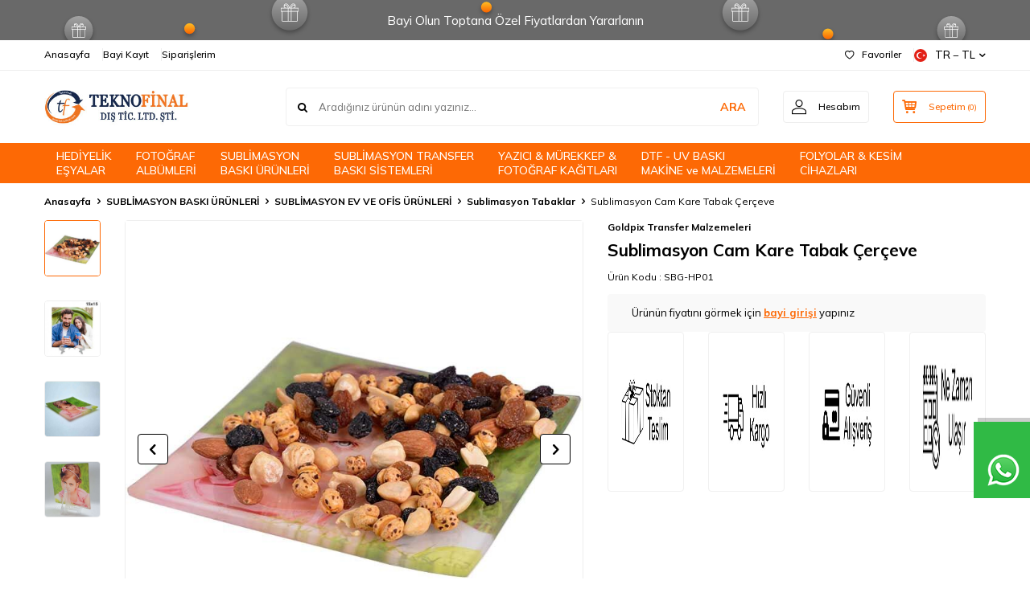

--- FILE ---
content_type: text/html; charset=UTF-8
request_url: https://www.teknofinal.com/sublimasyon-cam-kare-tabak-cerceve
body_size: 36313
content:
<!DOCTYPE html>
<html lang="tr-TR" >
<head>
<meta charset="utf-8" />
<title>Sublimasyon Cam Kare Tabak Çerçeve | Hızlı Kargo</title>
<meta name="description" content="Sublimasyon Cam Kare Tabak Çerçeve en iyi fiyatla Teknofinal'de! Farklı ödeme seçenekleri ve hızlı kargo ile hemen satın alın." />
<meta name="copyright" content="T-Soft E-Ticaret Sistemleri" />
<script>window['PRODUCT_DATA'] = [];</script>
<meta name="robots" content="index,follow" /><link rel="canonical" href="https://www.teknofinal.com/sublimasyon-cam-kare-tabak-cerceve" /><link rel="alternate" hreflang="x-default" href="https://www.teknofinal.com/sublimasyon-cam-kare-tabak-cerceve" />
<link rel="alternate" hreflang="tr" href="https://www.teknofinal.com/sublimasyon-cam-kare-tabak-cerceve" />
<meta property="og:image" content="https://www.teknofinal.com/sublimasyon-cam-kare-tabak-cerceve-23693-36-O.jpg"/>
                <meta property="og:image:width" content="300" />
                <meta property="og:image:height" content="300" />
                <meta property="og:type" content="product" />
                <meta property="og:title" content="Sublimasyon Cam Kare Tabak Çerçeve | Hızlı Kargo" />
                <meta property="og:description" content="Sublimasyon Cam Kare Tabak Çerçeve en iyi fiyatla Teknofinal'de! Farklı ödeme seçenekleri ve hızlı kargo ile hemen satın alın." />
                <meta property="product:availability" content="in stock" />
                <meta property="og:url" content="https://www.teknofinal.com/sublimasyon-cam-kare-tabak-cerceve" />
                <meta property="og:site_name" content="https://www.teknofinal.com/" />
                <meta name="twitter:card" content="summary" />
                <meta name="twitter:title" content="Sublimasyon Cam Kare Tabak Çerçeve | Hızlı Kargo" />
                <meta name="twitter:description" content="Sublimasyon Cam Kare Tabak Çerçeve en iyi fiyatla Teknofinal'de! Farklı ödeme seçenekleri ve hızlı kargo ile hemen satın alın." />
                <meta name="twitter:image" content="https://www.teknofinal.com/sublimasyon-cam-kare-tabak-cerceve-23693-36-O.jpg" />
            <script>
                const E_EXPORT_ACTIVE = 0;
                const CART_DROPDOWN_LIST = false;
                const ENDPOINT_PREFIX = '';
                const ENDPOINT_ALLOWED_KEYS = [];
                const SETTINGS = {"KVKK_REQUIRED":1,"NEGATIVE_STOCK":"0","DYNAMIC_LOADING_SHOW_BUTTON":0,"IS_COMMENT_RATE_ACTIVE":1};
                try {
                    var PAGE_TYPE = 'product';
                    var PAGE_ID = 3;
                    var ON_PAGE_READY = [];
                    var THEME_VERSION = 'v5';
                    var THEME_FOLDER = 'v5-lamp';
                    var MEMBER_INFO = {"ID":0,"CODE":"","FIRST_NAME":"","BIRTH_DATE":"","GENDER":"","LAST_NAME":"","MAIL":"","MAIL_HASH":"","PHONE":"","PHONE_HASH":"","PHONE_HASH_SHA":"","GROUP":0,"TRANSACTION_COUNT":0,"REPRESENTATIVE":"","KVKK":-1,"COUNTRY":"TR","E_COUNTRY":""};
                    var IS_VENDOR = 0;
                    var MOBILE_ACTIVE = false;
                    var CART_COUNT = '0';
                    var CART_TOTAL = '0,00';
                    var SESS_ID = '872e037ce6cf7cd4303bb90e760c9d6f';
                    var LANGUAGE = 'tr';
                    var CURRENCY = 'TL';
                    var SEP_DEC = ',';
                    var SEP_THO = '.';
                    var DECIMAL_LENGTH = 2;  
                    var SERVICE_INFO = null;
                    var CART_CSRF_TOKEN = '801d3f4631c53dee28c2ab3aeebc4fd59d080103e7f71a50031b195bac634217';
                    var CSRF_TOKEN = 'J6ohZWKfJ+175RVFHQsAfEGhYZJTxPso1dOA7sQp8UM=';
                    
                }
                catch(err) { }
            </script>
            <!--cache--><link rel="preload" as="font" href="/theme/v5/css/fonts/tsoft-icon.woff2?v=1" type="font/woff2" crossorigin>
<link rel="preconnect" href="https://fonts.gstatic.com" crossorigin>
<link rel="preload" as="style" href="https://fonts.googleapis.com/css?family=Mulish:regular,500,700,700italic,800&display=swap">
<link rel="stylesheet" href="https://fonts.googleapis.com/css?family=Mulish:regular,500,700,700italic,800&display=swap" media="print" onload="this.media='all'">
<noscript>
<link rel="stylesheet" href="https://fonts.googleapis.com/css?family=Mulish:regular,500,700,700italic,800&display=swap">
</noscript>
<link type="text/css" rel="stylesheet" href="/srv/compressed/load/all/css/tr/3/0.css?v=1768214652&isTablet=0&isMobile=1&userType=Ziyaretci">
<link rel="shortcut icon" href="//www.teknofinal.com/Data/EditorFiles/LOGO/favicon.ico">
<meta name="viewport" content="width=device-width, initial-scale=1">
<script>
if (navigator.userAgent.indexOf('iPhone') > -1 || PAGE_ID == 91) {
document.querySelector("[name=viewport]").setAttribute('content', 'width=device-width, initial-scale=1, maximum-scale=1');
}
</script>
<script src="/theme/v5/js/callbacks.js?v=1768214652"></script>
<script src="/js/tsoftapps/v5/header.js?v=1768214652"></script>
<meta name="google-site-verification" content="vwfoP-5ZEOvgFPXSj5Hph2mcb5gfHX3tRbZVXXjZJBo" /><!-- Google Tag Manager -->
<script>(function(w,d,s,l,i){w[l]=w[l]||[];w[l].push({'gtm.start':
new Date().getTime(),event:'gtm.js'});var f=d.getElementsByTagName(s)[0],
j=d.createElement(s),dl=l!='dataLayer'?'&l='+l:'';j.async=true;j.src=
'https://www.googletagmanager.com/gtm.js?id='+i+dl;f.parentNode.insertBefore(j,f);
})(window,document,'script','dataLayer','GTM-NVZCKDD');</script>
<!-- End Google Tag Manager -->
<!-- Google tag (gtag.js) -->
<script async src="https://www.googletagmanager.com/gtag/js?id=AW-795166125"></script>
<script>
window.dataLayer = window.dataLayer || [];
function gtag(){dataLayer.push(arguments);}
gtag('js', new Date());
gtag('config', 'AW-795166125');
</script>
<!-- Google tag (gtag.js) -->
<script async src="https://www.googletagmanager.com/gtag/js?id=G-43CWZMCVVP"></script>
<script>
window.dataLayer = window.dataLayer || [];
function gtag(){dataLayer.push(arguments);}
gtag('js', new Date());
gtag('config', 'G-43CWZMCVVP');
</script><style>
#___ratingbadge_0{
right: auto !important;
margin-right:1600px;
}
</style><meta name="google-site-verification" content="HYfk39NVRiee7xZfceRzmmLOxKzDOQ7wBsDyYsgDviA" /><meta name="theme-color" content="#f96401"><meta name="yandex-verification" content="4188aeb789f1deb7" /><style>
#professional-whatsapp-passive{
width: 50px !important;
//margin-top: 110px !important;
font-size: 0px !important;
margin-top: 295px !important;
}
</style>
<script type="text/javascript">
function detectmobWP() {
if (navigator.userAgent.match(/Android/i)
|| navigator.userAgent.match(/webOS/i)
|| navigator.userAgent.match(/iPhone/i)
|| navigator.userAgent.match(/iPad/i)
|| navigator.userAgent.match(/iPod/i)
|| navigator.userAgent.match(/BlackBerry/i)
|| navigator.userAgent.match(/Windows Phone/i)
) {
return true;
} else {
return false;
}
}
document.addEventListener('DOMContentLoaded', () => {
// LANGUAGE SETTINGS
var language_content = JSON.parse('{"phone_number":{"tr":"908503460365"},"static_message":{"tr":"Merhaba,","en":"Hello,"},"banner_title":{"tr":"WhatsApp Destek Hattı","en":"WhatsApp Support Line"},"banner_message":{"tr":"Canlı Destek Hattı - 09:00-22:00 - Bilgi Alabilirsiniz","en":"Live Support Line - 09:00-22:00 - Get Information"},"button_text":{"tr":"Tıklayınız","en":"Click Here"}}');
var current_lang = window.LANGUAGE;
var phone_number = '908503460365';
if (typeof language_content.phone_number[current_lang] != 'undefined' && language_content.phone_number[current_lang] != "") {
phone_number = language_content.phone_number[current_lang];
}
var url = "https://api.whatsapp.com/send?phone=" + phone_number + "&text=";
var banner_title = 'WhatsApp Destek Hattı';
if (typeof language_content.banner_title[current_lang] != 'undefined' && language_content.banner_title[current_lang] != "") {
banner_title = language_content.banner_title[current_lang];
}
document.querySelector('#professional-whatsapp-passive.wp-app').innerHTML = banner_title;
var banner_message = 'Canlı Destek Hattı - 09:00-22:00 - Bilgi Alabilirsiniz';
if (typeof language_content.banner_message[current_lang] != 'undefined' && language_content.banner_message[current_lang] != "") {
banner_message = language_content.banner_message[current_lang];
}
document.querySelector('#whatsapp-text.wp-app').innerHTML = banner_message;
var static_message = 'Merhaba,';
if (typeof language_content.static_message[current_lang] != 'undefined' && language_content.static_message[current_lang] != "") {
static_message = language_content.static_message[current_lang];
}
url += static_message;
document.querySelector("#whatsapp-link.wp-app").href = url;
var button_text = 'Tıklayınız';
if (typeof language_content.button_text[current_lang] != 'undefined' && language_content.button_text[current_lang] != "") {
button_text = language_content.button_text[current_lang];
}
document.querySelector('#whatsapp-link.wp-app').innerHTML = button_text;
// LANGUAGE SETTINGS END
if (detectmobWP() == false) {
document.querySelector('#whatsapp-link').href = document.querySelector('#whatsapp-link').href.replace('api', 'web')
}
show('#professional-whatsapp-passive');
hide('#professional-whatsapp-active');
document.querySelector('#professional-whatsapp-passive').addEventListener('click', function () {
show('#professional-whatsapp-active');
addClass('#whatsapp-wrap','active');
});
document.querySelector('#whatsapp-close').addEventListener('click', function () {
show('#professional-whatsapp-passive');
hide('#professional-whatsapp-active');
removeClass('#whatsapp-wrap','active');
});
if (PAGE_TYPE === 'product') {
var str = document.getElementById('whatsapp-link').href;
str = str.substr(0, str.indexOf('text=') + 5);
document.getElementById('whatsapp-link').href = str + location.href;
}
function show(el){
document.querySelector(el).style.display = "block";
}
function hide(el){
document.querySelector(el).style.display = "none";
}
function addClass(el,class_name){
document.querySelector(el).classList.add(class_name)
}
function removeClass(el,class_name){
document.querySelector(el).classList.remove(class_name)
}
});
</script>
<style type="text/css">
#whatsapp-wrap {
position: fixed;
top: calc(50% - 200px);
right: 0;
overflow: visible;
z-index: 10000;
}
#professional-whatsapp-passive {
position: absolute;
top: 0;
right: 0;
width: 300px;
height: 70px;
line-height: 70px;
font-size: 17px;
color: #fff;
padding-right: 15px;
padding-left: 80px;
background: #30ba45;
box-shadow: 5px 5px 0px 0 rgba(0, 0, 0, .2);
-webkit-transition-duration: .5s;
-ms-transition-duration: .5s;
transition-duration: .5s;
-webkit-transform-origin: right bottom;
-ms-transform-origin: right bottom;
transform-origin: right bottom;
-webkit-transform: rotate(-90deg);
-ms-transform: rotate(-90deg);
transform: rotate(-90deg);
cursor: pointer;
direction: ltr;
z-index: 33;
}
#professional-whatsapp-passive:before {
content: '';
position: absolute;
top: 0;
left: 0;
width: 70px;
height: 70px;
background: url('https://storage.tsoftapps.com/uploads/images/aYtVEC5C3oxz3SdGErWZg3nb5uJCIR9opf7OiiU3.png') no-repeat 17px center;
-webkit-transform: rotate(90deg);
-ms-transform: rotate(90deg);
transform: rotate(90deg);
}
#whatsapp-wrap.active #professional-whatsapp-passive {
right: -290px;
}
#professional-whatsapp-active {
display: none;
position: absolute;
top: 65px;
right: 0px;
width: 250px;
height: 290px;
text-align: center;
background: #30ba45;
box-shadow: 5px 5px 0px 0 rgba(0, 0, 0, .2);
}
#whatsapp-wrap.active #professional-whatsapp-active {
right: 0;
}
#whatsapp-close {
float: left;
width: 100%;
padding: 10px 15px;
box-sizing: border-box;
color: #fff;
text-align: left;
cursor: pointer;
}
#whatsapp-text {
float: left;
width: 100%;
font-size: 21px;
color: #fff;
text-transform: capitalize;
padding-top: 80px;
background: url('https://storage.tsoftapps.com/uploads/images/Be2a4TY06ibH3Zv5aft1UXr7dxREx7mte7GJAO5d.png') no-repeat center 0;
margin: 20px 0 30px;
}
#whatsapp-link {
display: inline-block;
width: 150px;
line-height: 35px;
font-size: 21px;
color: #fff;
border: 2px solid #fff;
border-radius: 2px;
}
@media screen and (max-width: 769px) {
#whatsapp-wrap {
top: calc(50% - 150px);
}
#professional-whatsapp-passive {
width: 0;
height: 40px;
line-height: 40px;
padding-right: 0;
padding-left: 40px;
overflow: hidden;
}
#professional-whatsapp-passive:before {
width: 40px;
height: 40px;
background-size: 50%;
background-position: 10px center;
}
#professional-whatsapp-active {
top: 40px;
height: 250px;
}
#whatsapp-text {
line-height: 22px;
font-size: 18px;
padding-top: 70px;
margin: 10px 0 20px;
}
}
</style>
<span id='whatsapp-wrap'>
<span class="ease wp-app" id='professional-whatsapp-passive'></span>
<span class="ease wp-app" id='professional-whatsapp-active'>
<span id='whatsapp-close'>x</span>
<span id='whatsapp-text' class="wp-app"></span>
<a target='_blank' href="" id="whatsapp-link" class="wp-app"></a>
</span>
</span><!-- T-Soft Apps - V5 - Facebook Dönüşümler API - Tracking Code Head Start -->
<script>
if(typeof window.FB_EVENT_ID == 'undefined'){
window.FB_EVENT_ID = "fb_" + new Date().getTime();
}
</script>
<!-- T-Soft Apps - V5 - Facebook Dönüşümler API - Tracking Code Head End --><script>
if(typeof window.FB_EVENT_ID == 'undefined'){
window.FB_EVENT_ID = "fb_" + new Date().getTime();
}
</script><script>
var appLanguageData = '{"cookie_title":{"tr":"Çerez Kullanımı"},"cookie_description":{"tr":"Kişisel verileriniz, hizmetlerimizin daha iyi bir şekilde sunulması için mevzuata uygun bir şekilde toplanıp işlenir. Konuyla ilgili detaylı bilgi almak için Gizlilik Politikamızı inceleyebilirsiniz."}}';
if (typeof appLanguageData !== 'object') {
appLanguageData = {};
}
var cookie_usage = {
setCookie: function(cookie_name, cookie_value, cookie_expire){
var d = new Date();
d.setTime(d.getTime() + (cookie_expire));
var expires = "expires="+ d.toUTCString();
if(cookie_expire != ""){
document.cookie = cookie_name + "=" + cookie_value + ";" + expires + ";path=/";
}else{
document.cookie = cookie_name + "=" + cookie_value;
}
},
language_content: JSON.parse(appLanguageData),
getCookie: function(cookie_name){
var name = cookie_name + "=";
var decodedCookie = decodeURIComponent(document.cookie);
var ca = decodedCookie.split(';');
for(var i = 0; i < ca.length; i++) {
var c = ca[i];
while (c.charAt(0) == ' ') {
c = c.substring(1);
}
if (c.indexOf(name) == 0) {
return c.substring(name.length, c.length);
}
}
return "";
},
run: function(){
var lang = cookie_usage.language_content;
var current_lang = window.LANGUAGE;
var default_title = `Çerez Kullanımı`;
var default_description = `Kişisel verileriniz, hizmetlerimizin daha iyi bir şekilde sunulması için mevzuata uygun bir şekilde toplanıp işlenir. Konuyla ilgili detaylı bilgi almak için Gizlilik Politikamızı inceleyebilirsiniz.`;
if(typeof lang.cookie_title[current_lang] != 'undefined' && lang.cookie_title[current_lang] != ""){
var default_title = lang.cookie_title[current_lang];
}
if(typeof lang.cookie_description[current_lang] != 'undefined' && lang.cookie_description[current_lang] != "" ){
var default_description = lang.cookie_description[current_lang];
}
document.write(`<div id="cookie_law"><span id="cookie_law_close">X</span><div id="cookie_law_title">`+default_title+`</div><div id="cookie_law_description">`+default_description+`</div></div>`);
document.write(`<style>#cookie_law{z-index:9999;line-height:20px;position:fixed;bottom:0;right:20px;border-top-left-radius:10px;border-top-right-radius:10px;background-color:rgba(0,0,0,0.8); padding:20px;width:250px;color:rgba(255,255,255,1);}#cookie_law_title{font-size:18px;margin-bottom:15px;}#cookie_law_description{font-size14px;}#cookie_law_close{position:absolute;color:#fff;font-size:14px;width:20px;height:20px;top:5px;right:5px;border-radius:3px;font-weight:bold;cursor:pointer;}@media only screen and (max-width: 1023px){#cookie_law{bottom: 0; right: 0; left: 0;width: calc(100% - 20px);height: max-content;border-radius: 0px; padding: 10px;background: rgba(0,0,0,0.8);}</style>`);
var cookie_law = cookie_usage.getCookie("cookie_law");
if(cookie_law == 1){
document.getElementById('cookie_law').style.display = 'none';
}
document.getElementById('cookie_law_close').addEventListener("click", function(){
cookie_usage.setCookie('cookie_law', 1, (15 * 24 * 60 * 60 * 1000));
document.getElementById('cookie_law').style.display = 'none';
});
if("limited" === "infinite"){
document.getElementById('cookie_law').style.display = 'block';
return false;
}
var cookie_loop = setInterval(function (){
var cookie_law = cookie_usage.getCookie("cookie_law");
if(cookie_law != 1){
document.getElementById('cookie_law').style.display = 'block';
var cookie_law_time_out = cookie_usage.getCookie('cookie_law_time_out');
if(cookie_law_time_out == ""){
cookie_usage.setCookie('cookie_law_time_out', 60, (15 * 24 * 60 * 60 * 1000));
}else if(parseInt(cookie_law_time_out) >= 0){
cookie_usage.setCookie('cookie_law_time_out', parseInt(cookie_law_time_out) - 1, (15 * 24 * 60 * 60 * 1000));
}else{
document.getElementById('cookie_law').style.display = 'none';
cookie_usage.setCookie('cookie_law', 1, (15 * 24 * 60 * 60 * 1000));
clearInterval(cookie_loop);
}
}else{
document.getElementById('cookie_law').style.display = 'none';
cookie_usage.setCookie('cookie_law_time_out', 60, (15 * 24 * 60 * 60 * 1000));
clearInterval(cookie_loop);
}
}, 1000);
}
}
cookie_usage.run();
</script><!-- T-Soft Apps - Google GTAG - Tracking Code Start -->
<script async src="https://www.googletagmanager.com/gtag/js?id=G-324438369"></script>
<script>
function gtag() {
dataLayer.push(arguments);
}
</script>
<!-- T-Soft Apps - Google GTAG - Tracking Code End -->
<!-- Yandex.Metrika counter -->
<script type="text/javascript" >
(function(m,e,t,r,i,k,a){m[i]=m[i]||function(){(m[i].a=m[i].a||[]).push(arguments)};
m[i].l=1*new Date();k=e.createElement(t),a=e.getElementsByTagName(t)[0],k.async=1,k.src=r,a.parentNode.insertBefore(k,a)})
(window, document, "script", "https://cdn.jsdelivr.net/npm/yandex-metrica-watch/tag.js", "ym");
ym(102676134, "init", {
clickmap:true,
trackLinks:true,
accurateTrackBounce:true,
webvisor:true,
ecommerce:"dataLayer"
});
</script>
<noscript><div><img src="https://mc.yandex.ru/watch/102676134" style="position:absolute; left:-9999px;" alt="" /></div></noscript>
<!-- /Yandex.Metrika counter -->
<meta name="google-site-verification" content="111" /><script src="https://cdnjs.cloudflare.com/ajax/libs/fancybox/2.1.5/jquery.fancybox.min.js"></script>
<link rel="stylesheet" href="https://cdnjs.cloudflare.com/ajax/libs/fancybox/2.1.5/jquery.fancybox.min.css"/>
<link rel="stylesheet" href="https://use.fontawesome.com/releases/v5.8.2/css/all.css" integrity="sha384-oS3vJWv+0UjzBfQzYUhtDYW+Pj2yciDJxpsK1OYPAYjqT085Qq/1cq5FLXAZQ7Ay" crossorigin="anonymous">
</head>
<body>
<input type="hidden" id="cookie-law" value="0">
<div class="w-100 d-flex flex-wrap ">
<div class=" col-12 col-sm-12 col-md-12 col-lg-12 col-xl-12 col-xxl-12 column-689  "><div class="row">
<div id="relation|822" data-id="822" class="relArea col-12 v5-lamp  folder-header tpl-user_yeni-header "><div class="row">
<header class="container-fluid mb-1">
<div class="row">
<div id="header-bar" class="col-12 py-1 text-center text-white bg-cover " style="background: url('/theme/v5-lamp/assets/header/bar-bg.svg') no-repeat center transparent;" >
Bayi Olun Toptana Özel Fiyatlardan Yararlanın
</div>
<div id="header-top" class="w-100 bg-white d-none d-lg-block border-bottom border-light">
<div class="container">
<div class="row">
<div class="col-auto ht-left">
<ul class="list-style-none d-flex gap-1">
<li class="pr-1 border-right border-light">
<a href="https://www.teknofinal.com/" class="fw-medium d-flex align-items-center ">
Anasayfa
</a>
</li>
<li class="pr-1 border-right border-light">
<a href="https://www.teknofinal.com/bayi-kayit-ol" class="fw-medium d-flex align-items-center ">
Bayi Kayıt
</a>
</li>
<li class="">
<a href="/siparislerim" class="fw-medium d-flex align-items-center ">
Siparişlerim
</a>
</li>
</ul>
</div>
<div class="col-auto ht-right ml-auto">
<ul class="list-style-none d-flex gap-1">
<li class="pr-1 border-right border-light">
<a href="/bayi-giris" class="fw-medium d-flex align-items-center">
<i class="ti-heart-o"></i> Favoriler
</a>
</li>
<li>
<div class="dropdown">
<a id="language-currency-btn-822" href="#" class="fw-medium d-flex align-items-center" data-toggle="dropdown">
<img class="language-img border-circle" src="/lang/tr/tr.webp" alt="tr" width="16" height="16">
TR &minus; TL
<i class="ti-arrow-down"></i>
</a>
<div class="dropdown-menu border border-primary border-round">
<div class="p-2 d-flex flex-wrap gap-1 ">
<a href="javascript:void(0)" class="w-100 d-flex align-items-center active fw-semibold" data-language="tr" data-toggle="language">
<img class="language-img border-circle mr-1" src="/lang/tr/tr.webp" alt="Türkçe" width="16" height="16">
Türkçe
<i class="ti-check ml-auto"></i>
</a>
<a href="javascript:void(0)" class="w-100 d-flex align-items-center " data-language="en" data-toggle="language">
<img class="language-img border-circle mr-1" src="/lang/en/en.webp" alt="English" width="16" height="16">
English
</a>
</div>
</div>
</div>
</li>
</ul>
</div>
</div>
</div>
</div>
<div id="header-middle" class="w-100 bg-white position-relative">
<div class="header-middle-sticky" data-toggle="sticky" data-parent="#header-middle" data-direction="true" >
<div id="header-main" class="w-100 bg-white py-2 py-md-1">
<div class="container">
<div class="row align-items-center">
<div class="col-auto d-lg-none">
<a href="#mobile-menu-822" data-toggle="drawer" class="bg-primary text-white border-round d-flex align-items-center justify-content-center header-mobile-menu-btn">
<i class="ti-menu"></i>
</a>
</div>
<div class="col-4 col-lg-3 d-flex">
<a href="https://www.teknofinal.com/" class="d-flex align-items-center" id="logo"><p><img src="https://www.teknofinal.com/Data/EditorFiles/teknofinal_og1.png.jpg" alt="teknofinal_og1.png.jpg" width="300" height="100" data-clarity-loaded="1q8mpaq"></p></a>
</div>
<div id="header-search" class="col-12 col-lg order-2 order-lg-0 mt-1 mt-lg-0">
<form action="/arama" method="get" autocomplete="off" id="search" class="w-100 position-relative ti-search">
<input id="live-search" type="search" name="q" placeholder="Aradığınız ürünün adını yazınız..." class="form-control form-control-md no-cancel" data-search="live-search" v-model="searchVal" data-licence="0">
<button type="submit" class="btn text-primary fw-semibold" id="live-search-btn">ARA</button>
<div class="bg-white border border-round search-form-list" id="dynamic-search-822" v-if="searchVal.length > 0 && data != ''" v-cloak>
<div class="w-100 p-1 dynamic-search" v-html="data"></div>
</div>
</form>
</div>
<div class="col-auto ml-auto">
<div class="row">
<div class="col-auto">
<a href="#header-member-panel-822" data-toggle="drawer" class="border border-light border-round d-flex align-items-center justify-content-center fw-medium ease hm-link" id="header-account">
<i class="ti-user"></i>
<span class="d-none d-lg-block ml-1">Hesabım</span>
</a>
</div>
<div class="col-auto">
<a href="#header-cart-panel-822" data-toggle="drawer" class="border border-primary border-round text-primary d-flex align-items-center justify-content-center fw-medium ease position-relative hm-link" id="header-cart-btn">
<i class="ti-basket-outline"></i>
<span class="d-none d-lg-block ml-1">Sepetim</span> <span class="cart-soft">(<span class="cart-soft-count">0</span>)</span>
</a>
</div>
</div>
</div>
</div>
</div>
</div>
<nav id="header-menu" class="w-100 bg-primary position-relative d-none d-lg-block">
<div class="container">
<ul class="w-100 d-flex menu menu-822">
<li class="d-flex align-items-center">
<a id="menu-68" href="https://www.teknofinal.com/toptan-kisiye-ozel-hediye" target="" class="d-flex align-items-center text-white border-round px-1 fw-medium ease " title="HEDİYELİK <br> EŞYALAR ">
HEDİYELİK <br> EŞYALAR
</a>
<style>
.sub-menu-column-count-4 {
display: flex !important;
flex-direction: row !important;
flex-wrap: nowrap !important;
gap: 20px;
}
.sub-menu-column-count-4 > .d-inline-block {
width: 25% !important;
flex: 1 1 0;
}
</style>
<div class="w-100 bg-light position-absolute pt-2 sub-menu fade-in">
<div class="container">
<div class="row">
<div class="col-12">
<div class="sub-menu-column-count-4">
<div class="d-inline-block w-100 pb-1">
<div class="sub-menu-title d-flex mb-1">
<a id="sub-menu-title-90" href="https://www.teknofinal.com/toptan-fotograf-cerceve" target="" class="d-flex align-items-center text-primary fw-semibold ease " title="FOTOĞRAF ÇERÇEVELERİ">
FOTOĞRAF ÇERÇEVELERİ
</a>
</div>
<div class="child-menu pb-1">
<ul class="d-flex flex-wrap">
<li class="w-100">
<a id="child-menu-title-387" href="https://www.teknofinal.com/toptan-yapisan-cerceveler" target="" class="d-flex align-items-center ease " title="Yapışkanlı Sök Tak Çerçeveler">Yapışkanlı Sök Tak Çerçeveler</a>
</li>
<li class="w-100">
<a id="child-menu-title-110" href="https://www.teknofinal.com/toptan-ahsap-fotograf-cerceve" target="" class="d-flex align-items-center ease " title="Ahşap Çerçeveler">Ahşap Çerçeveler</a>
</li>
<li class="w-100">
<a id="child-menu-title-94" href="https://www.teknofinal.com/toptan-cam-fotograf-cerceve" target="" class="d-flex align-items-center ease " title="Cam Çerçeveler">Cam Çerçeveler</a>
</li>
<li class="w-100">
<a id="child-menu-title-93" href="https://www.teknofinal.com/donen-fotograf-cerceve" target="" class="d-flex align-items-center ease " title="Dönen Çerçeveler">Dönen Çerçeveler</a>
</li>
<li class="w-100">
<a id="child-menu-title-212" href="https://www.teknofinal.com/toptan-modern-cerceveler" target="" class="d-flex align-items-center ease " title="Modern Çerçeveler">Modern Çerçeveler</a>
</li>
<li class="w-100">
<a id="child-menu-title-159" href="https://www.teknofinal.com/toptan-plastik-fotograf-cerceveleri" target="" class="d-flex align-items-center ease " title="Plastik Çerçeveler">Plastik Çerçeveler</a>
</li>
<li class="w-100">
<a id="child-menu-title-493" href="https://www.teknofinal.com/ledli-fotograf-cerceveleri" target="" class="d-flex align-items-center ease " title="LED Işıklı Çerçeveler">LED Işıklı Çerçeveler</a>
</li>
<li class="w-100">
<a id="child-menu-title-91" href="https://www.teknofinal.com/magnet-fotograf-cerceveleri" target="" class="d-flex align-items-center ease " title="Magnet Çerçeveler">Magnet Çerçeveler</a>
</li>
<li class="w-100">
<a id="child-menu-title-280" href="https://www.teknofinal.com/hediyelik-cocuk-cerceveleri" target="" class="d-flex align-items-center ease " title="Çocuk Çerçeveleri">Çocuk Çerçeveleri</a>
</li>
<li class="w-100">
<a id="child-menu-title-519" href="https://www.teknofinal.com/cerceve-ve-teshir-ayaklari" target="" class="d-flex align-items-center ease " title="Çerçeve ve Teşhir Ayakları">Çerçeve ve Teşhir Ayakları</a>
</li>
</ul>
</div>
</div>
<div class="d-inline-block w-100 pb-1">
<div class="sub-menu-title d-flex mb-1">
<a id="sub-menu-title-518" href="https://www.teknofinal.com/fotografli-hediyeler" target="" class="d-flex align-items-center text-primary fw-semibold ease " title="FOTOĞRAFLI HEDİYELER">
FOTOĞRAFLI HEDİYELER
</a>
</div>
<div class="child-menu pb-1">
<ul class="d-flex flex-wrap">
<li class="w-100">
<a id="child-menu-title-320" href="https://www.teknofinal.com/toptan-fotografli-sihirli-ayna" target="" class="d-flex align-items-center ease " title="Fotoğraflı Sihirli Aynalar">Fotoğraflı Sihirli Aynalar</a>
</li>
<li class="w-100">
<a id="child-menu-title-96" href="https://www.teknofinal.com/toptan-kar-kuresi" target="" class="d-flex align-items-center ease " title="Kar Küreleri">Kar Küreleri</a>
</li>
<li class="w-100">
<a id="child-menu-title-229" href="https://www.teknofinal.com/hediyelik-gece-lambasi-abajur" target="" class="d-flex align-items-center ease " title="Gece Lambası - Abajur">Gece Lambası - Abajur</a>
</li>
<li class="w-100">
<a id="child-menu-title-276" href="https://www.teknofinal.com/reslimli-saatler" target="" class="d-flex align-items-center ease " title="Resimli Saatler">Resimli Saatler</a>
</li>
<li class="w-100">
<a id="child-menu-title-451" href="https://www.teknofinal.com/saat-mekanizmasi" target="" class="d-flex align-items-center ease " title="Saat Mekanizmaları">Saat Mekanizmaları</a>
</li>
<li class="w-100">
<a id="child-menu-title-520" href="https://www.teknofinal.com/dekoratif-urunler" target="" class="d-flex align-items-center ease " title="Dekoratif Ürünler">Dekoratif Ürünler</a>
</li>
<li class="w-100">
<a id="child-menu-title-466" href="https://www.teknofinal.com/led-isik-aydinlatma" target="" class="d-flex align-items-center ease " title="Led Işıklı Ürünler">Led Işıklı Ürünler</a>
</li>
</ul>
</div>
</div>
<div class="d-inline-block w-100 pb-1">
<div class="sub-menu-title d-flex mb-1">
<a id="sub-menu-title-514" href="https://www.teknofinal.com/kirtasiye-urunleri" target="" class="d-flex align-items-center text-primary fw-semibold ease " title="KIRTASİYE ÜRÜNLERİ">
KIRTASİYE ÜRÜNLERİ
</a>
</div>
<div class="child-menu pb-1">
<ul class="d-flex flex-wrap">
<li class="w-100">
<a id="child-menu-title-311" href="https://www.teknofinal.com/e-ticaret-hediye-kutulari" target="" class="d-flex align-items-center ease " title="E-Ticaret & Hediye Kutuları">E-Ticaret & Hediye Kutuları</a>
</li>
<li class="w-100">
<a id="child-menu-title-515" href="https://www.teknofinal.com/akilli-not-kagitlari" target="" class="d-flex align-items-center ease " title="Akıllı Not Kağıtları">Akıllı Not Kağıtları</a>
</li>
<li class="w-100">
<a id="child-menu-title-516" href="https://www.teknofinal.com/kendin-yap-aktivite" target="" class="d-flex align-items-center ease " title="Kendin Yap - Aktivite">Kendin Yap - Aktivite</a>
</li>
<li class="w-100">
<a id="child-menu-title-278" href="https://www.teknofinal.com/hediyelik-okul-urunleri" target="" class="d-flex align-items-center ease " title="Okul Ürünleri">Okul Ürünleri</a>
</li>
<li class="w-100">
<a id="child-menu-title-487" href="https://www.teknofinal.com/pil-cesitleri" target="" class="d-flex align-items-center ease " title="Piller ">Piller </a>
</li>
<li class="w-100">
<a id="child-menu-title-217" href="https://www.teknofinal.com/donen-vitrin-standlar" target="" class="d-flex align-items-center ease " title="Dönen Vitrin Standları">Dönen Vitrin Standları</a>
</li>
</ul>
</div>
</div>
</div>
</div>
</div>
</div>
</div>
</li>
<li class="d-flex align-items-center">
<a id="menu-80" href="https://www.teknofinal.com/toptan-fotograf-album" target="" class="d-flex align-items-center text-white border-round px-1 fw-medium ease " title="FOTOĞRAF <br> ALBÜMLERİ">
FOTOĞRAF <br> ALBÜMLERİ
</a>
<style>
.sub-menu-column-count-4 {
display: flex !important;
flex-direction: row !important;
flex-wrap: nowrap !important;
gap: 20px;
}
.sub-menu-column-count-4 > .d-inline-block {
width: 25% !important;
flex: 1 1 0;
}
</style>
<div class="w-100 bg-light position-absolute pt-2 sub-menu fade-in">
<div class="container">
<div class="row">
<div class="col-12">
<div class="sub-menu-column-count-4">
<div class="d-inline-block w-100 pb-1">
<div class="sub-menu-title d-flex mb-1">
<a id="sub-menu-title-521" href="https://www.teknofinal.com/klasik-fotograf-albimleri" target="" class="d-flex align-items-center text-primary fw-semibold ease " title="KLASİK FOTOĞRAF ALBÜMLERİ">
KLASİK FOTOĞRAF ALBÜMLERİ
</a>
</div>
<div class="child-menu pb-1">
<ul class="d-flex flex-wrap">
<li class="w-100">
<a id="child-menu-title-190" href="https://www.teknofinal.com/10x15-fotograf-album" target="" class="d-flex align-items-center ease " title="10x15 Fotoğraf Albümleri">10x15 Fotoğraf Albümleri</a>
</li>
<li class="w-100">
<a id="child-menu-title-191" href="https://www.teknofinal.com/13x18-fotograf-albumleri" target="" class="d-flex align-items-center ease " title="13x18 Fotoğraf Albümleri">13x18 Fotoğraf Albümleri</a>
</li>
<li class="w-100">
<a id="child-menu-title-192" href="https://www.teknofinal.com/15x21-fotograf-albumleri" target="" class="d-flex align-items-center ease " title="15x21 Fotoğraf Albümleri">15x21 Fotoğraf Albümleri</a>
</li>
<li class="w-100">
<a id="child-menu-title-435" href="https://www.teknofinal.com/500luk-fotograf-albumleri" target="" class="d-flex align-items-center ease " title="500'lük Fotoğraf Albümleri">500'lük Fotoğraf Albümleri</a>
</li>
<li class="w-100">
<a id="child-menu-title-434" href="https://www.teknofinal.com/600luk-fotograf-albumleri" target="" class="d-flex align-items-center ease " title="600'lük Fotoğraf Albümleri">600'lük Fotoğraf Albümleri</a>
</li>
</ul>
</div>
</div>
<div class="d-inline-block w-100 pb-1">
<div class="sub-menu-title d-flex mb-1">
<a id="sub-menu-title-522" href="https://www.teknofinal.com/ozel-tema-fotograf-albumleri" target="" class="d-flex align-items-center text-primary fw-semibold ease " title="ÖZEL TEMA FOTOĞRAF ALBÜMLERİ">
ÖZEL TEMA FOTOĞRAF ALBÜMLERİ
</a>
</div>
<div class="child-menu pb-1">
<ul class="d-flex flex-wrap">
<li class="w-100">
<a id="child-menu-title-494" href="https://www.teknofinal.com/instax-fotograf-albumu" target="" class="d-flex align-items-center ease " title="Instax Fotoğraf Albümü">Instax Fotoğraf Albümü</a>
</li>
<li class="w-100">
<a id="child-menu-title-210" href="https://www.teknofinal.com/bebek-fotograf-album" target="" class="d-flex align-items-center ease " title="Bebek Fotoğraf Albümü">Bebek Fotoğraf Albümü</a>
</li>
<li class="w-100">
<a id="child-menu-title-331" href="https://www.teknofinal.com/cep-fotograf-albumleri" target="" class="d-flex align-items-center ease " title="Cep Fotoğraf Albümü">Cep Fotoğraf Albümü</a>
</li>
<li class="w-100">
<a id="child-menu-title-279" href="https://www.teknofinal.com/paspartu-okul-albumleri" target="" class="d-flex align-items-center ease " title="Paspartu Okul Albümleri">Paspartu Okul Albümleri</a>
</li>
<li class="w-100">
<a id="child-menu-title-250" href="https://www.teknofinal.com/amator-fotograf-zarflari" target="" class="d-flex align-items-center ease " title="Fotoğraf Zarfı">Fotoğraf Zarfı</a>
</li>
</ul>
</div>
</div>
<div class="d-inline-block w-100 pb-1">
<div class="sub-menu-title d-flex mb-1">
<a id="sub-menu-title-523" href="https://www.teknofinal.com/tasarim-fotograf-albumleri" target="" class="d-flex align-items-center text-primary fw-semibold ease " title="TASARIM FOTOĞRAF ALBÜMLERİ">
TASARIM FOTOĞRAF ALBÜMLERİ
</a>
</div>
<div class="child-menu pb-1">
<ul class="d-flex flex-wrap">
<li class="w-100">
<a id="child-menu-title-317" href="https://www.teknofinal.com/kisiye-ozel-ani-defterleri" target="" class="d-flex align-items-center ease " title="Anı Defteri">Anı Defteri</a>
</li>
<li class="w-100">
<a id="child-menu-title-275" href="https://www.teknofinal.com/kendin-yap-fotograf-albumleri" target="" class="d-flex align-items-center ease " title="Kendin Yap Fotoğraf Albümleri">Kendin Yap Fotoğraf Albümleri</a>
</li>
<li class="w-100">
<a id="child-menu-title-424" href="https://www.teknofinal.com/akordiyon-fotograf-kutusu" target="" class="d-flex align-items-center ease " title="Akordiyon Fotoğraf Kutusu">Akordiyon Fotoğraf Kutusu</a>
</li>
<li class="w-100">
<a id="child-menu-title-193" href="https://www.teknofinal.com/yapiskanli-fotograf-album" target="" class="d-flex align-items-center ease " title="Yapışkanlı Fotoğraf Albümleri">Yapışkanlı Fotoğraf Albümleri</a>
</li>
<li class="w-100">
<a id="child-menu-title-208" href="https://www.teknofinal.com/toptan-album-ayaklari" target="" class="d-flex align-items-center ease " title="Albüm Ayaklığı">Albüm Ayaklığı</a>
</li>
</ul>
</div>
</div>
</div>
</div>
</div>
</div>
</div>
</li>
<li class="d-flex align-items-center">
<a id="menu-70" href="https://www.teknofinal.com/sublimasyon-baski-malzemeler" target="" class="d-flex align-items-center text-white border-round px-1 fw-medium ease " title="SUBLİMASYON <br> BASKI ÜRÜNLERİ">
SUBLİMASYON <br> BASKI ÜRÜNLERİ
</a>
<style>
.sub-menu-column-count-4 {
display: flex !important;
flex-direction: row !important;
flex-wrap: nowrap !important;
gap: 20px;
}
.sub-menu-column-count-4 > .d-inline-block {
width: 25% !important;
flex: 1 1 0;
}
</style>
<div class="w-100 bg-light position-absolute pt-2 sub-menu fade-in">
<div class="container">
<div class="row">
<div class="col-12">
<div class="sub-menu-column-count-4">
<div class="d-inline-block w-100 pb-1">
<div class="sub-menu-title d-flex mb-1">
<a id="sub-menu-title-18" href="https://www.teknofinal.com/sublimasyon-tekstil-urunleri" target="" class="d-flex align-items-center text-primary fw-semibold ease " title="SUBLİMASYON TEKSTİL ÜRÜNLERİ">
SUBLİMASYON TEKSTİL ÜRÜNLERİ
</a>
</div>
<div class="child-menu pb-1">
<ul class="d-flex flex-wrap">
<li class="w-100">
<a id="child-menu-title-40" href="https://www.teknofinal.com/toptan-sublimasyon-t-shirt" target="" class="d-flex align-items-center ease " title="Sublimasyon Tshirtler">Sublimasyon Tshirtler</a>
</li>
<li class="w-100">
<a id="child-menu-title-539" href="https://www.teknofinal.com/sublimasyon-sweatshirtler" target="" class="d-flex align-items-center ease " title="Sublimasyon Sweatshirtler">Sublimasyon Sweatshirtler</a>
</li>
<li class="w-100">
<a id="child-menu-title-379" href="https://www.teknofinal.com/sublimasyon-sapka" target="" class="d-flex align-items-center ease " title="Süblimasyon Şapkalar">Süblimasyon Şapkalar</a>
</li>
<li class="w-100">
<a id="child-menu-title-425" href="https://www.teknofinal.com/sublimasyon-pelus-oyuncak" target="" class="d-flex align-items-center ease " title="Süblimasyon Peluş Oyuncaklar">Süblimasyon Peluş Oyuncaklar</a>
</li>
<li class="w-100">
<a id="child-menu-title-41" href="https://www.teknofinal.com/sublimasyon-yastik-kilifi" target="" class="d-flex align-items-center ease " title="Süblimasyon Yastık Kılıfları">Süblimasyon Yastık Kılıfları</a>
</li>
<li class="w-100">
<a id="child-menu-title-543" href="https://www.teknofinal.com/sublimasyon-bebek-urunleri" target="" class="d-flex align-items-center ease " title="Sublimasyon Bebek Ürünleri">Sublimasyon Bebek Ürünleri</a>
</li>
<li class="w-100">
<a id="child-menu-title-382" href="https://www.teknofinal.com/sublimasyon-canta-cuzdan" target="" class="d-flex align-items-center ease " title="Süblimasyon Çanta ve Cüzdanlar">Süblimasyon Çanta ve Cüzdanlar</a>
</li>
<li class="w-100">
<a id="child-menu-title-381" href="https://www.teknofinal.com/sublimasyon-bayrak-direk" target="" class="d-flex align-items-center ease " title="Süblimasyon Bayraklar">Süblimasyon Bayraklar</a>
</li>
<li class="w-100">
<a id="child-menu-title-383" href="https://www.teknofinal.com/sublimasyon-diger-tekstil-urunler" target="" class="d-flex align-items-center ease " title="Diğer Sublimasyon Tekstil Ürünleri">Diğer Sublimasyon Tekstil Ürünleri</a>
</li>
</ul>
</div>
</div>
<div class="d-inline-block w-100 pb-1">
<div class="sub-menu-title d-flex mb-1">
<a id="sub-menu-title-137" href="https://www.teknofinal.com/sublimasyon-kupa-bardak" target="" class="d-flex align-items-center text-primary fw-semibold ease " title="SUBLİMASYON KUPA BARDAKLAR">
SUBLİMASYON KUPA BARDAKLAR
</a>
</div>
<div class="child-menu pb-1">
<ul class="d-flex flex-wrap">
<li class="w-100">
<a id="child-menu-title-390" href="https://www.teknofinal.com/sublimasyon-beyaz-kupa" target="" class="d-flex align-items-center ease " title="Sublimasyon Beyaz Kupalar">Sublimasyon Beyaz Kupalar</a>
</li>
<li class="w-100">
<a id="child-menu-title-491" href="https://www.teknofinal.com/sublimasyon-enamel-kupa" target="" class="d-flex align-items-center ease " title="Sublimasyon Enamel Kupalar">Sublimasyon Enamel Kupalar</a>
</li>
<li class="w-100">
<a id="child-menu-title-391" href="https://www.teknofinal.com/sublimasyon-sihirli-kupa-bardak" target="" class="d-flex align-items-center ease " title="Sublimasyon Sihirli Kupalar">Sublimasyon Sihirli Kupalar</a>
</li>
<li class="w-100">
<a id="child-menu-title-484" href="https://www.teknofinal.com/sublimasyon-windsor-kupa" target="" class="d-flex align-items-center ease " title="Süblimasyon Windsor Kupalar">Süblimasyon Windsor Kupalar</a>
</li>
<li class="w-100">
<a id="child-menu-title-472" href="https://www.teknofinal.com/sublimasyon-renkli-kupa-bardak" target="" class="d-flex align-items-center ease " title="Süblimasyon Renkli Kupalar">Süblimasyon Renkli Kupalar</a>
</li>
<li class="w-100">
<a id="child-menu-title-396" href="https://www.teknofinal.com/sublimasyon-sevgili-kupa-bardak" target="" class="d-flex align-items-center ease " title="Sublimasyon Sevgili Kupaları">Sublimasyon Sevgili Kupaları</a>
</li>
<li class="w-100">
<a id="child-menu-title-397" href="https://www.teknofinal.com/toptan-sublimasyon-turk-kahve-fincani" target="" class="d-flex align-items-center ease " title="Sublimasyon Kahve Fincanları">Sublimasyon Kahve Fincanları</a>
</li>
<li class="w-100">
<a id="child-menu-title-399" href="https://www.teknofinal.com/sublimasyon-cam-kupa-bardak" target="" class="d-flex align-items-center ease " title="Sublimasyon Cam Kupalar">Sublimasyon Cam Kupalar</a>
</li>
<li class="w-100">
<a id="child-menu-title-395" href="https://www.teknofinal.com/sublimasyon-dekoratif-kupa-bardak" target="" class="d-flex align-items-center ease " title="Sublimasyon Dekoratif Kupalar">Sublimasyon Dekoratif Kupalar</a>
</li>
<li class="w-100">
<a id="child-menu-title-398" href="https://www.teknofinal.com/sublimasyon-metalik-kupa-bardak" target="" class="d-flex align-items-center ease " title="Sublimasyon Metalik Kupa">Sublimasyon Metalik Kupa</a>
</li>
<li class="w-100">
<a id="child-menu-title-458" href="https://www.teknofinal.com/sublimasyon-kalemlik-cesitleri" target="" class="d-flex align-items-center ease " title="Sublimasyon Kumbara ve Kalemlikler">Sublimasyon Kumbara ve Kalemlikler</a>
</li>
</ul>
</div>
</div>
<div class="d-inline-block w-100 pb-1">
<div class="sub-menu-title d-flex mb-1">
<a id="sub-menu-title-546" href="https://www.teknofinal.com/sublimasyon-plaket-ve-odul-urunleri" target="" class="d-flex align-items-center text-primary fw-semibold ease " title="SUBLİMASYON PLAKET VE ÖDÜL ÜRÜNLERİ">
SUBLİMASYON PLAKET VE ÖDÜL ÜRÜNLERİ
</a>
</div>
<div class="child-menu pb-1">
<ul class="d-flex flex-wrap">
<li class="w-100">
<a id="child-menu-title-115" href="https://www.teknofinal.com/sublimasyon-oskar-madalyon-ve-odul" target="" class="d-flex align-items-center ease " title="Sublimasyon Oskar - Madalyon - Ödül">Sublimasyon Oskar - Madalyon - Ödül</a>
</li>
<li class="w-100">
<a id="child-menu-title-469" href="https://www.teknofinal.com/sublimasyon-cam-plaket-modelleri" target="" class="d-flex align-items-center ease " title="Sublimasyon Cam Plaketler">Sublimasyon Cam Plaketler</a>
</li>
<li class="w-100">
<a id="child-menu-title-467" href="https://www.teknofinal.com/sublimasyon-kadife-plaket-modelleri" target="" class="d-flex align-items-center ease " title="Sublimasyon Kadife Plaket">Sublimasyon Kadife Plaket</a>
</li>
<li class="w-100">
<a id="child-menu-title-470" href="https://www.teknofinal.com/sublimasyon-baski-metalleri" target="" class="d-flex align-items-center ease " title="Sublimasyon Baskı Metalleri">Sublimasyon Baskı Metalleri</a>
</li>
</ul>
</div>
</div>
<div class="d-inline-block w-100 pb-1">
<div class="sub-menu-title d-flex mb-1">
<a id="sub-menu-title-38" href="https://www.teknofinal.com/sublimasyon-metal-ve-tas-urunler" target="" class="d-flex align-items-center text-primary fw-semibold ease " title="SUBLİMASYON METAL VE TAŞ ÜRÜNLER">
SUBLİMASYON METAL VE TAŞ ÜRÜNLER
</a>
</div>
<div class="child-menu pb-1">
<ul class="d-flex flex-wrap">
<li class="w-100">
<a id="child-menu-title-560" href="https://www.teknofinal.com/sublimasyon-yaka-isimligi" target="" class="d-flex align-items-center ease " title="Sublimasyon Yaka İsimliği">Sublimasyon Yaka İsimliği</a>
</li>
<li class="w-100">
<a id="child-menu-title-561" href="https://www.teknofinal.com/sublimasyon-metal-cerceve-levha" target="" class="d-flex align-items-center ease " title="Sublimasyon Metal Levha ve Çerçeveler">Sublimasyon Metal Levha ve Çerçeveler</a>
</li>
<li class="w-100">
<a id="child-menu-title-363" href="https://www.teknofinal.com/sublimasyon-kisiyeozel-anahtarlik" target="" class="d-flex align-items-center ease " title="Sublimasyon Anahtarlıklar">Sublimasyon Anahtarlıklar</a>
</li>
<li class="w-100">
<a id="child-menu-title-562" href="https://www.teknofinal.com/sublimasyon-metal-tabaklar" target="" class="d-flex align-items-center ease " title="Sublimasyon Metal Tabaklar">Sublimasyon Metal Tabaklar</a>
</li>
<li class="w-100">
<a id="child-menu-title-563" href="https://www.teknofinal.com/diger-sublimasyon-metal-urunler" target="" class="d-flex align-items-center ease " title="Diğer Sublimasyon Metal Ürünler">Diğer Sublimasyon Metal Ürünler</a>
</li>
<li class="w-100">
<a id="child-menu-title-87" href="https://www.teknofinal.com/sublimasyon-tas" target="" class="d-flex align-items-center ease " title="Süblimasyon Taş Ürünler">Süblimasyon Taş Ürünler</a>
</li>
<li class="w-100">
<a id="child-menu-title-17" href="https://www.teknofinal.com/sublimasyon-seramik-fayans-urunler" target="" class="d-flex align-items-center ease " title="Sublimasyon Seramik & Fayans Ürünleri">Sublimasyon Seramik & Fayans Ürünleri</a>
</li>
</ul>
</div>
</div>
<div class="d-inline-block w-100 pb-1">
<div class="sub-menu-title d-flex mb-1">
<a id="sub-menu-title-547" href="https://www.teknofinal.com/sublimasyon-ev-ve-ofis-urunleri" target="" class="d-flex align-items-center text-primary fw-semibold ease " title="SUBLİMASYON EV VE OFİS ÜRÜNLERİ">
SUBLİMASYON EV VE OFİS ÜRÜNLERİ
</a>
</div>
<div class="child-menu pb-1">
<ul class="d-flex flex-wrap">
<li class="w-100">
<a id="child-menu-title-357" href="https://www.teknofinal.com/sublimasyon-masa-isimligi" target="" class="d-flex align-items-center ease " title="Sublimasyon Masa İsimlikleri">Sublimasyon Masa İsimlikleri</a>
</li>
<li class="w-100">
<a id="child-menu-title-433" href="https://www.teknofinal.com/sublimasyon-tabak" target="" class="d-flex align-items-center ease " title="Sublimasyon Tabaklar">Sublimasyon Tabaklar</a>
</li>
<li class="w-100">
<a id="child-menu-title-342" href="https://www.teknofinal.com/sublimasyon-saatler" target="" class="d-flex align-items-center ease " title="Süblimasyon Saatler">Süblimasyon Saatler</a>
</li>
<li class="w-100">
<a id="child-menu-title-65" href="https://www.teknofinal.com/sublime-mouse-pad" target="" class="d-flex align-items-center ease " title="Sublimasyon Mouse Pad">Sublimasyon Mouse Pad</a>
</li>
<li class="w-100">
<a id="child-menu-title-253" href="https://www.teknofinal.com/sublimasyon-magnetler" target="" class="d-flex align-items-center ease " title="Sublimasyon Magnetler">Sublimasyon Magnetler</a>
</li>
<li class="w-100">
<a id="child-menu-title-486" href="https://www.teknofinal.com/sublimasyon-bardak-alti" target="" class="d-flex align-items-center ease " title="Süblimasyon Bardak Altlıkları">Süblimasyon Bardak Altlıkları</a>
</li>
<li class="w-100">
<a id="child-menu-title-44" href="https://www.teknofinal.com/sublimasyon-puzzle" target="" class="d-flex align-items-center ease " title="Süblimasyon Puzzle">Süblimasyon Puzzle</a>
</li>
<li class="w-100">
<a id="child-menu-title-456" href="https://www.teknofinal.com/sublimasyon-satranc-seti" target="" class="d-flex align-items-center ease " title="Sublimasyon Satranç">Sublimasyon Satranç</a>
</li>
<li class="w-100">
<a id="child-menu-title-359" href="https://www.teknofinal.com/ahsap-sublimasyon-urunleri" target="" class="d-flex align-items-center ease " title="Sublimasyon Ahşap Ürünler">Sublimasyon Ahşap Ürünler</a>
</li>
<li class="w-100">
<a id="child-menu-title-85" href="https://www.teknofinal.com/sublimasyon-kristal-cam-urunler" target="" class="d-flex align-items-center ease " title="Sublimasyon Kristal Cam Ürünler">Sublimasyon Kristal Cam Ürünler</a>
</li>
</ul>
</div>
</div>
<div class="d-inline-block w-100 pb-1">
<div class="sub-menu-title d-flex mb-1">
<a id="sub-menu-title-485" href="https://www.teknofinal.com/sublimasyon-termos-ve-matara" target="" class="d-flex align-items-center text-primary fw-semibold ease " title="SUBLİMASYON TERMOS VE MATARA">
SUBLİMASYON TERMOS VE MATARA
</a>
</div>
<div class="child-menu pb-1">
<ul class="d-flex flex-wrap">
<li class="w-100">
<a id="child-menu-title-564" href="https://www.teknofinal.com/sublimasyon-mataralar" target="" class="d-flex align-items-center ease " title="Sublimasyon Mataralar">Sublimasyon Mataralar</a>
</li>
<li class="w-100">
<a id="child-menu-title-565" href="https://www.teknofinal.com/sublimasyon-termoslar" target="" class="d-flex align-items-center ease " title="Sublimasyon Termoslar">Sublimasyon Termoslar</a>
</li>
</ul>
</div>
</div>
</div>
</div>
</div>
</div>
</div>
</li>
<li class="d-flex align-items-center">
<a id="menu-69" href="https://www.teknofinal.com/sublimasyon-transfer-baski-sistemleri" target="" class="d-flex align-items-center text-white border-round px-1 fw-medium ease " title=" SUBLİMASYON TRANSFER <br> BASKI SİSTEMLERİ">
SUBLİMASYON TRANSFER <br> BASKI SİSTEMLERİ
</a>
<style>
.sub-menu-column-count-4 {
display: flex !important;
flex-direction: row !important;
flex-wrap: nowrap !important;
gap: 20px;
}
.sub-menu-column-count-4 > .d-inline-block {
width: 25% !important;
flex: 1 1 0;
}
</style>
<div class="w-100 bg-light position-absolute pt-2 sub-menu fade-in">
<div class="container">
<div class="row">
<div class="col-12">
<div class="sub-menu-column-count-4">
<div class="d-inline-block w-100 pb-1">
<div class="sub-menu-title d-flex mb-1">
<a id="sub-menu-title-46" href="https://www.teknofinal.com/transfer-baski-makineleri" target="" class="d-flex align-items-center text-primary fw-semibold ease " title="TRANSFER BASKI MAKİNELERİ">
TRANSFER BASKI MAKİNELERİ
</a>
</div>
<div class="child-menu pb-1">
<ul class="d-flex flex-wrap">
<li class="w-100">
<a id="child-menu-title-335" href="https://www.teknofinal.com/duz-pres-baski-makinesi" target="" class="d-flex align-items-center ease " title="Düz Pres Baskı Makinesi">Düz Pres Baskı Makinesi</a>
</li>
<li class="w-100">
<a id="child-menu-title-333" href="https://www.teknofinal.com/kupa-baski-makineleri" target="" class="d-flex align-items-center ease " title="Kupa Baskı Makinesi">Kupa Baskı Makinesi</a>
</li>
<li class="w-100">
<a id="child-menu-title-337" href="https://www.teknofinal.com/sapka-baski-makinesi-presi" target="" class="d-flex align-items-center ease " title="Şapka Baskı Makinesi">Şapka Baskı Makinesi</a>
</li>
<li class="w-100">
<a id="child-menu-title-338" href="https://www.teknofinal.com/tabak-baski-makinesi-presi" target="" class="d-flex align-items-center ease " title="Tabak Baskı Makinesi">Tabak Baskı Makinesi</a>
</li>
<li class="w-100">
<a id="child-menu-title-340" href="https://www.teknofinal.com/combo-baski-makinesi" target="" class="d-flex align-items-center ease " title="Combo Baskı Makinesi">Combo Baskı Makinesi</a>
</li>
<li class="w-100">
<a id="child-menu-title-116" href="https://www.teknofinal.com/3d-transfer-baski-makine-malzemeler" target="" class="d-flex align-items-center ease " title="3D Transfer Baskı Makinesi">3D Transfer Baskı Makinesi</a>
</li>
</ul>
</div>
</div>
<div class="d-inline-block w-100 pb-1">
<div class="sub-menu-title d-flex mb-1">
<a id="sub-menu-title-175" href="https://www.teknofinal.com/transfer-baski-setleri" target="" class="d-flex align-items-center text-primary fw-semibold ease " title="TRANSFER BASKI SETLERİ">
TRANSFER BASKI SETLERİ
</a>
</div>
<div class="child-menu pb-1">
<ul class="d-flex flex-wrap">
<li class="w-100">
<a id="child-menu-title-438" href="https://www.teknofinal.com/sublimasyon-kupa-baski-setleri" target="" class="d-flex align-items-center ease " title="Kupa Baskı Setleri">Kupa Baskı Setleri</a>
</li>
<li class="w-100">
<a id="child-menu-title-436" href="https://www.teknofinal.com/a4-sublimasyon-transfer-baski-setleri" target="" class="d-flex align-items-center ease " title="A4 Transfer Baskı Setleri">A4 Transfer Baskı Setleri</a>
</li>
<li class="w-100">
<a id="child-menu-title-437" href="https://www.teknofinal.com/a3-sublimasyon-transfer-baski-setleri" target="" class="d-flex align-items-center ease " title="A3 Transfer Baskı Setleri">A3 Transfer Baskı Setleri</a>
</li>
<li class="w-100">
<a id="child-menu-title-440" href="https://www.teknofinal.com/combo-sublimasyon-transfer-baski-setleri" target="" class="d-flex align-items-center ease " title="Combo Transfer Baskı Setleri">Combo Transfer Baskı Setleri</a>
</li>
<li class="w-100">
<a id="child-menu-title-439" href="https://www.teknofinal.com/3d-sublimasyon-transfer-baski-setleri" target="" class="d-flex align-items-center ease " title="3D Transfer Baskı Setleri">3D Transfer Baskı Setleri</a>
</li>
<li class="w-100">
<a id="child-menu-title-441" href="https://www.teknofinal.com/tisort-baski-setleri" target="" class="d-flex align-items-center ease " title="Tişört Baskı Setleri">Tişört Baskı Setleri</a>
</li>
<li class="w-100">
<a id="child-menu-title-450" href="https://www.teknofinal.com/hobi-baski-setleri" target="" class="d-flex align-items-center ease " title="Hobi Baskı Setleri">Hobi Baskı Setleri</a>
</li>
</ul>
</div>
</div>
<div class="d-inline-block w-100 pb-1">
<div class="sub-menu-title d-flex mb-1">
<a id="sub-menu-title-524" href="https://www.teknofinal.com/makine-aparatlari-pedler" target="" class="d-flex align-items-center text-primary fw-semibold ease " title="MAKİNE APARATLARI & PEDLER">
MAKİNE APARATLARI & PEDLER
</a>
</div>
<div class="child-menu pb-1">
<ul class="d-flex flex-wrap">
<li class="w-100">
<a id="child-menu-title-525" href="https://www.teknofinal.com/kalem-baski-pedleri" target="" class="d-flex align-items-center ease " title="Kalem Baskı Pedleri">Kalem Baskı Pedleri</a>
</li>
<li class="w-100">
<a id="child-menu-title-526" href="https://www.teknofinal.com/fincan-baski-aparatlari" target="" class="d-flex align-items-center ease " title="Fincan Baskı Aparatları">Fincan Baskı Aparatları</a>
</li>
<li class="w-100">
<a id="child-menu-title-527" href="https://www.teknofinal.com/termos-matara-baski-pedileri" target="" class="d-flex align-items-center ease " title="Termos - Matara Baskı Pedleri">Termos - Matara Baskı Pedleri</a>
</li>
<li class="w-100">
<a id="child-menu-title-528" href="https://www.teknofinal.com/kupa-baski-aparatlari" target="" class="d-flex align-items-center ease " title="Kupa Baskı Aparatları">Kupa Baskı Aparatları</a>
</li>
<li class="w-100">
<a id="child-menu-title-529" href="https://www.teknofinal.com/tabak-baski-aparati" target="" class="d-flex align-items-center ease " title="Tabak Baskı Aparatları">Tabak Baskı Aparatları</a>
</li>
<li class="w-100">
<a id="child-menu-title-530" href="https://www.teknofinal.com/sapka-baski-aparatlari" target="" class="d-flex align-items-center ease " title="Şapka Baskı Aparatları">Şapka Baskı Aparatları</a>
</li>
<li class="w-100">
<a id="child-menu-title-531" href="https://www.teknofinal.com/silikon-pedler" target="" class="d-flex align-items-center ease " title="Silikon Pedler">Silikon Pedler</a>
</li>
</ul>
</div>
</div>
<div class="d-inline-block w-100 pb-1">
<div class="sub-menu-title d-flex mb-1">
<a id="sub-menu-title-21" href="https://www.teknofinal.com/epson-sublimasyon-yazicilar" target="" class="d-flex align-items-center text-primary fw-semibold ease " title="SUBLİMASYON YAZICILAR">
SUBLİMASYON YAZICILAR
</a>
</div>
<div class="child-menu pb-1">
<ul class="d-flex flex-wrap">
<li class="w-100">
<a id="child-menu-title-479" href="https://www.teknofinal.com/a4-sublimasyon-yazici" target="" class="d-flex align-items-center ease " title="A4 Süblimasyon Yazıcılar">A4 Süblimasyon Yazıcılar</a>
</li>
<li class="w-100">
<a id="child-menu-title-480" href="https://www.teknofinal.com/a3-sublimasyon-yazici" target="" class="d-flex align-items-center ease " title="A3 Süblimasyon Yazıcılar">A3 Süblimasyon Yazıcılar</a>
</li>
<li class="w-100">
<a id="child-menu-title-532" href="https://www.teknofinal.com/yazici-bakim-urunleri" target="" class="d-flex align-items-center ease " title="Yazıcı Bakım Ürünleri">Yazıcı Bakım Ürünleri</a>
</li>
</ul>
</div>
</div>
<div class="d-inline-block w-100 pb-1">
<div class="sub-menu-title d-flex mb-1">
<a id="sub-menu-title-533" href="https://www.teknofinal.com/sarf-malzemeler" target="" class="d-flex align-items-center text-primary fw-semibold ease " title="SARF MALZEMELER">
SARF MALZEMELER
</a>
</div>
<div class="child-menu pb-1">
<ul class="d-flex flex-wrap">
<li class="w-100">
<a id="child-menu-title-352" href="https://www.teknofinal.com/sublimasyon-transfer-kagidi" target="" class="d-flex align-items-center ease " title="Süblimasyon Transfer Kağıtları">Süblimasyon Transfer Kağıtları</a>
</li>
<li class="w-100">
<a id="child-menu-title-19" href="https://www.teknofinal.com/sublimasyon-murekkep" target="" class="d-flex align-items-center ease " title="Sublimasyon Mürekkepler">Sublimasyon Mürekkepler</a>
</li>
<li class="w-100">
<a id="child-menu-title-136" href="https://www.teknofinal.com/transfer-baski-yardimci-malzemeleri" target="" class="d-flex align-items-center ease " title="Yardımcı Malzemeler">Yardımcı Malzemeler</a>
</li>
</ul>
</div>
</div>
</div>
</div>
</div>
</div>
</div>
</li>
<li class="d-flex align-items-center">
<a id="menu-71" href="https://www.teknofinal.com/fotograf-yazici-murekkep-kagit" target="" class="d-flex align-items-center text-white border-round px-1 fw-medium ease " title="YAZICI & MÜREKKEP & <br> FOTOĞRAF KAĞITLARI">
YAZICI & MÜREKKEP & <br> FOTOĞRAF KAĞITLARI
</a>
<style>
.sub-menu-column-count-4 {
display: flex !important;
flex-direction: row !important;
flex-wrap: nowrap !important;
gap: 20px;
}
.sub-menu-column-count-4 > .d-inline-block {
width: 25% !important;
flex: 1 1 0;
}
</style>
<div class="w-100 bg-light position-absolute pt-2 sub-menu fade-in">
<div class="container">
<div class="row">
<div class="col-12">
<div class="sub-menu-column-count-4">
<div class="d-inline-block w-100 pb-1">
<div class="sub-menu-title d-flex mb-1">
<a id="sub-menu-title-152" href="https://www.teknofinal.com/inkjet-fotograf-kagitlari" target="" class="d-flex align-items-center text-primary fw-semibold ease " title="İNKJET FOTOĞRAF KAĞITLARI">
İNKJET FOTOĞRAF KAĞITLARI
</a>
</div>
<div class="child-menu pb-1">
<ul class="d-flex flex-wrap">
<li class="w-100">
<a id="child-menu-title-492" href="https://www.teknofinal.com/goldpix-fotograf-kagitlari" target="" class="d-flex align-items-center ease " title="Goldpix Fotoğraf Kağıtları">Goldpix Fotoğraf Kağıtları</a>
</li>
<li class="w-100">
<a id="child-menu-title-268" href="https://www.teknofinal.com/lustre-fotograf-kagidi" target="" class="d-flex align-items-center ease " title="Lustre Fotoğraf Kağıtları">Lustre Fotoğraf Kağıtları</a>
</li>
<li class="w-100">
<a id="child-menu-title-200" href="https://www.teknofinal.com/kodak-inkjet-fotograf-kagitlari" target="" class="d-flex align-items-center ease " title="Kodak Inkjet Fotoğraf Kağıdı">Kodak Inkjet Fotoğraf Kağıdı</a>
</li>
<li class="w-100">
<a id="child-menu-title-179" href="https://www.teknofinal.com/bitech-fotograf-kagitlari" target="" class="d-flex align-items-center ease " title="BiTech Fotoğraf Kağıdı">BiTech Fotoğraf Kağıdı</a>
</li>
<li class="w-100">
<a id="child-menu-title-281" href="https://www.teknofinal.com/agfa-fotograf-kagit" target="" class="d-flex align-items-center ease " title="Agfa Fotoğraf Kağıtları">Agfa Fotoğraf Kağıtları</a>
</li>
</ul>
</div>
</div>
<div class="d-inline-block w-100 pb-1">
<div class="sub-menu-title d-flex mb-1">
<a id="sub-menu-title-256" href="https://www.teknofinal.com/inkjet-fotograf-murekkepleri" target="" class="d-flex align-items-center text-primary fw-semibold ease " title="İNKJET FOTOĞRAF MÜREKKEPLERİ">
İNKJET FOTOĞRAF MÜREKKEPLERİ
</a>
</div>
<div class="child-menu pb-1">
<ul class="d-flex flex-wrap">
<li class="w-100">
<a id="child-menu-title-187" href="https://www.teknofinal.com/epson-fotograf-murekkepleri" target="" class="d-flex align-items-center ease " title="Epson Fotoğraf Mürekkepleri">Epson Fotoğraf Mürekkepleri</a>
</li>
<li class="w-100">
<a id="child-menu-title-235" href="https://www.teknofinal.com/lustre-fotograf-murekkepleri" target="" class="d-flex align-items-center ease " title="Lustre Fotoğraf Mürekkepleri">Lustre Fotoğraf Mürekkepleri</a>
</li>
<li class="w-100">
<a id="child-menu-title-249" href="https://www.teknofinal.com/canon-fotograf-murekkepleri" target="" class="d-flex align-items-center ease " title="Canon Lustre Fotoğraf Mürekkepleri">Canon Lustre Fotoğraf Mürekkepleri</a>
</li>
</ul>
</div>
</div>
<div class="d-inline-block w-100 pb-1">
<div class="sub-menu-title d-flex mb-1">
<a id="sub-menu-title-261" href="https://www.teknofinal.com/inkjet-fotograf-yazicilari" target="" class="d-flex align-items-center text-primary fw-semibold ease " title="İNKJET FOTOĞRAF YAZICILARI">
İNKJET FOTOĞRAF YAZICILARI
</a>
</div>
<div class="child-menu pb-1">
<ul class="d-flex flex-wrap">
<li class="w-100">
<a id="child-menu-title-481" href="https://www.teknofinal.com/a4-fotograf-yazicisi" target="" class="d-flex align-items-center ease " title="A4 Epson Fotoğraf Yazıcısı">A4 Epson Fotoğraf Yazıcısı</a>
</li>
<li class="w-100">
<a id="child-menu-title-482" href="https://www.teknofinal.com/a3-fotograf-yazicisi" target="" class="d-flex align-items-center ease " title="A3 Epson Fotoğraf Yazıcısı">A3 Epson Fotoğraf Yazıcısı</a>
</li>
</ul>
</div>
</div>
<div class="d-inline-block w-100 pb-1">
<div class="sub-menu-title d-flex mb-1">
<a id="sub-menu-title-550" href="https://www.teknofinal.com/banyo-ve-kimyasallar" target="" class="d-flex align-items-center text-primary fw-semibold ease " title="BANYO VE KİMYASALLAR">
BANYO VE KİMYASALLAR
</a>
</div>
<div class="child-menu pb-1">
<ul class="d-flex flex-wrap">
<li class="w-100">
<a id="child-menu-title-551" href="https://www.teknofinal.com/fotograf-banyo-ve-kimyasallari" target="" class="d-flex align-items-center ease " title="Fotoğraf Banyo ve Kimyasalları">Fotoğraf Banyo ve Kimyasalları</a>
</li>
</ul>
</div>
</div>
</div>
</div>
</div>
</div>
</div>
</li>
<li class="d-flex align-items-center">
<a id="menu-77" href="https://www.teknofinal.com/dtf-baski-makineler" target="" class="d-flex align-items-center text-white border-round px-1 fw-medium ease " title="DTF - UV BASKI <br>MAKİNE ve MALZEMELERİ">
DTF - UV BASKI <br>MAKİNE ve MALZEMELERİ
</a>
<style>
.sub-menu-column-count-4 {
display: flex !important;
flex-direction: row !important;
flex-wrap: nowrap !important;
gap: 20px;
}
.sub-menu-column-count-4 > .d-inline-block {
width: 25% !important;
flex: 1 1 0;
}
</style>
<div class="w-100 bg-light position-absolute pt-2 sub-menu fade-in">
<div class="container">
<div class="row">
<div class="col-12">
<div class="sub-menu-column-count-4">
<div class="d-inline-block w-100 pb-1">
<div class="sub-menu-title d-flex mb-1">
<a id="sub-menu-title-403" href="https://www.teknofinal.com/dtf-baski-sistemleri" target="" class="d-flex align-items-center text-primary fw-semibold ease " title="DTF Baskı Sistemleri">
DTF Baskı Sistemleri
</a>
</div>
<div class="child-menu pb-1">
<ul class="d-flex flex-wrap">
<li class="w-100">
<a id="child-menu-title-459" href="https://www.teknofinal.com/dtf-baski-setleri" target="" class="d-flex align-items-center ease " title="DTF Baskı Setleri">DTF Baskı Setleri</a>
</li>
<li class="w-100">
<a id="child-menu-title-422" href="https://www.teknofinal.com/dtf-baski-makineleri" target="" class="d-flex align-items-center ease " title="DTF Baskı Makineleri">DTF Baskı Makineleri</a>
</li>
<li class="w-100">
<a id="child-menu-title-423" href="https://www.teknofinal.com/dtf-baski-malzemeleri" target="" class="d-flex align-items-center ease " title="DTF Baskı Malzemeleri">DTF Baskı Malzemeleri</a>
</li>
</ul>
</div>
</div>
<div class="d-inline-block w-100 pb-1">
<div class="sub-menu-title d-flex mb-1">
<a id="sub-menu-title-477" href="https://www.teknofinal.com/dtf-baski-urunleri" target="" class="d-flex align-items-center text-primary fw-semibold ease " title="DTF Baskı Ürünleri">
DTF Baskı Ürünleri
</a>
</div>
<div class="child-menu pb-1">
<ul class="d-flex flex-wrap">
<li class="w-100">
<a id="child-menu-title-453" href="https://www.teknofinal.com/toptan-pamuk-tisort" target="" class="d-flex align-items-center ease " title="%100 Pamuk Tişörtler">%100 Pamuk Tişörtler</a>
</li>
<li class="w-100">
<a id="child-menu-title-552" href="https://www.teknofinal.com/dtf-sweatshirtler" target="" class="d-flex align-items-center ease " title="Sweatshirtler">Sweatshirtler</a>
</li>
<li class="w-100">
<a id="child-menu-title-553" href="https://www.teknofinal.com/bez-cantalar" target="" class="d-flex align-items-center ease " title="Bez Çantalar">Bez Çantalar</a>
</li>
<li class="w-100">
<a id="child-menu-title-554" href="https://www.teknofinal.com/diger-tekstil-urunleri" target="" class="d-flex align-items-center ease " title="Diğer Tekstil Ürünleri">Diğer Tekstil Ürünleri</a>
</li>
</ul>
</div>
</div>
<div class="d-inline-block w-100 pb-1">
<div class="sub-menu-title d-flex mb-1">
<a id="sub-menu-title-555" href="https://www.teknofinal.com/uv-baski-urunleri" target="" class="d-flex align-items-center text-primary fw-semibold ease " title="UV Baskı Ürünleri">
UV Baskı Ürünleri
</a>
</div>
<div class="child-menu pb-1">
<ul class="d-flex flex-wrap">
<li class="w-100">
<a id="child-menu-title-556" href="https://www.teknofinal.com/uv-kristal-urunler" target="" class="d-flex align-items-center ease " title="UV Kristal Ürünler">UV Kristal Ürünler</a>
</li>
</ul>
</div>
</div>
</div>
</div>
</div>
</div>
</div>
</li>
<li class="d-flex align-items-center">
<a id="menu-81" href="https://www.teknofinal.com/plotter-kesim-cihazlari" target="" class="d-flex align-items-center text-white border-round px-1 fw-medium ease " title="FOLYOLAR & KESİM <br> CİHAZLARI">
FOLYOLAR & KESİM <br> CİHAZLARI
</a>
<style>
.sub-menu-column-count-4 {
display: flex !important;
flex-direction: row !important;
flex-wrap: nowrap !important;
gap: 20px;
}
.sub-menu-column-count-4 > .d-inline-block {
width: 25% !important;
flex: 1 1 0;
}
</style>
<div class="w-100 bg-light position-absolute pt-2 sub-menu fade-in">
<div class="container">
<div class="row">
<div class="col-12">
<div class="sub-menu-column-count-4">
<div class="d-inline-block w-100 pb-1">
<div class="sub-menu-title d-flex mb-1">
<a id="sub-menu-title-557" href="https://www.teknofinal.com/kesim-cihazlari" target="" class="d-flex align-items-center text-primary fw-semibold ease " title="Kesim Cihazları">
Kesim Cihazları
</a>
</div>
<div class="child-menu pb-1">
<ul class="d-flex flex-wrap">
<li class="w-100">
<a id="child-menu-title-299" href="https://www.teknofinal.com/cameo-3-plotter-ve-folyolar" target="" class="d-flex align-items-center ease " title="Plotter Kesim Cihazları">Plotter Kesim Cihazları</a>
</li>
<li class="w-100">
<a id="child-menu-title-558" href="https://www.teknofinal.com/giyotinler" target="" class="d-flex align-items-center ease " title="Giyotinler">Giyotinler</a>
</li>
</ul>
</div>
</div>
<div class="d-inline-block w-100 pb-1">
<div class="sub-menu-title d-flex mb-1">
<a id="sub-menu-title-308" href="https://www.teknofinal.com/tekstil-folyolari" target="" class="d-flex align-items-center text-primary fw-semibold ease " title="Tekstil Folyoları">
Tekstil Folyoları
</a>
</div>
<div class="child-menu pb-1">
<ul class="d-flex flex-wrap">
<li class="w-100">
<a id="child-menu-title-500" href="https://www.teknofinal.com/eco-pu-standart-renkler" target="" class="d-flex align-items-center ease " title="ECO PU Standart Renkler">ECO PU Standart Renkler</a>
</li>
<li class="w-100">
<a id="child-menu-title-504" href="https://www.teknofinal.com/eco-pu-neon-renkler" target="" class="d-flex align-items-center ease " title="ECO PU Neon Renkler">ECO PU Neon Renkler</a>
</li>
<li class="w-100">
<a id="child-menu-title-495" href="https://www.teknofinal.com/pvc-flex-tekstil-folyolari" target="" class="d-flex align-items-center ease " title="PVC Flex">PVC Flex</a>
</li>
<li class="w-100">
<a id="child-menu-title-501" href="https://www.teknofinal.com/hologram-tekstil-folyolari" target="" class="d-flex align-items-center ease " title="Hologram">Hologram</a>
</li>
<li class="w-100">
<a id="child-menu-title-503" href="https://www.teknofinal.com/metalik-tekstil-folyolari" target="" class="d-flex align-items-center ease " title="Metalik">Metalik</a>
</li>
<li class="w-100">
<a id="child-menu-title-499" href="https://www.teknofinal.com/glitter-tekstil-folyolari" target="" class="d-flex align-items-center ease " title="Glitter">Glitter</a>
</li>
<li class="w-100">
<a id="child-menu-title-506" href="https://www.teknofinal.com/refletif" target="" class="d-flex align-items-center ease " title="Refletif">Refletif</a>
</li>
</ul>
</div>
</div>
<div class="d-flex pb-1">
<div class="sub-menu-title d-flex ">
<a id="sub-menu-title-309" href="https://www.teknofinal.com/tekstil-floklari" target="" class="d-flex align-items-center fw-semibold ease " title="Tekstil Flokları">
Tekstil Flokları
</a>
</div>
</div>
</div>
</div>
</div>
</div>
</div>
</li>
</ul>
</div>
</nav>
</div>
</div>
</div>
</header>
<div data-rel="mobile-menu-822" class="drawer-overlay"></div>
<div id="mobile-menu-822" class="drawer-wrapper" data-display="overlay" data-position="left">
<div class="drawer-title">
Menü <div class="drawer-close ti-close"></div>
</div>
<div class="drawer-body">
<nav class="w-100">
<ul class="w-100 clearfix border-top border-light">
<li class="w-100 border-bottom border-light">
<div href="#mobile-menu-68" class="d-flex align-items-center fw-medium menu-item" data-toggle="drawer">
HEDİYELİK <br> EŞYALAR <span class="ml-auto ti-arrow-right"></span>
</div>
<div id="mobile-menu-68" class="drawer-wrapper sub-menu" data-display="overlay" data-position="left">
<div class="drawer-title">
HEDİYELİK <br> EŞYALAR <div class="sub-drawer-close ti-close" data-rel="mobile-menu-68"></div>
</div>
<div class="drawer-body">
<ul class="w-100 clearfix border-top border-light">
<li class="w-100 border-bottom border-light">
<div id="sub-mobile-menu-90" class="d-flex align-items-center fw-medium sub-menu-item" data-toggle="accordion">
FOTOĞRAF ÇERÇEVELERİ <span class="ml-auto"><i class="ti-arrow-up"></i><i class="ti-arrow-down"></i></span>
</div>
<div class="accordion-body child-menu mb-1">
<ul class="clearfix w-100 border-top border-light">
<li class="w-100">
<a id="child-mobile-menu-387" href="https://www.teknofinal.com/toptan-yapisan-cerceveler" target="" class="d-flex align-items-center child-menu-item" title="Yapışkanlı Sök Tak Çerçeveler">
Yapışkanlı Sök Tak Çerçeveler
</a>
</li>
<li class="w-100">
<a id="child-mobile-menu-110" href="https://www.teknofinal.com/toptan-ahsap-fotograf-cerceve" target="" class="d-flex align-items-center child-menu-item" title="Ahşap Çerçeveler">
Ahşap Çerçeveler
</a>
</li>
<li class="w-100">
<a id="child-mobile-menu-94" href="https://www.teknofinal.com/toptan-cam-fotograf-cerceve" target="" class="d-flex align-items-center child-menu-item" title="Cam Çerçeveler">
Cam Çerçeveler
</a>
</li>
<li class="w-100">
<a id="child-mobile-menu-93" href="https://www.teknofinal.com/donen-fotograf-cerceve" target="" class="d-flex align-items-center child-menu-item" title="Dönen Çerçeveler">
Dönen Çerçeveler
</a>
</li>
<li class="w-100">
<a id="child-mobile-menu-212" href="https://www.teknofinal.com/toptan-modern-cerceveler" target="" class="d-flex align-items-center child-menu-item" title="Modern Çerçeveler">
Modern Çerçeveler
</a>
</li>
<li class="w-100">
<a id="child-mobile-menu-159" href="https://www.teknofinal.com/toptan-plastik-fotograf-cerceveleri" target="" class="d-flex align-items-center child-menu-item" title="Plastik Çerçeveler">
Plastik Çerçeveler
</a>
</li>
<li class="w-100">
<a id="child-mobile-menu-493" href="https://www.teknofinal.com/ledli-fotograf-cerceveleri" target="" class="d-flex align-items-center child-menu-item" title="LED Işıklı Çerçeveler">
LED Işıklı Çerçeveler
</a>
</li>
<li class="w-100">
<a id="child-mobile-menu-91" href="https://www.teknofinal.com/magnet-fotograf-cerceveleri" target="" class="d-flex align-items-center child-menu-item" title="Magnet Çerçeveler">
Magnet Çerçeveler
</a>
</li>
<li class="w-100">
<a id="child-mobile-menu-280" href="https://www.teknofinal.com/hediyelik-cocuk-cerceveleri" target="" class="d-flex align-items-center child-menu-item" title="Çocuk Çerçeveleri">
Çocuk Çerçeveleri
</a>
</li>
<li class="w-100">
<a id="child-mobile-menu-519" href="https://www.teknofinal.com/cerceve-ve-teshir-ayaklari" target="" class="d-flex align-items-center child-menu-item" title="Çerçeve ve Teşhir Ayakları">
Çerçeve ve Teşhir Ayakları
</a>
</li>
<li class="w-100">
<a id="mobile-all-menu-90" href="https://www.teknofinal.com/toptan-fotograf-cerceve" class="d-flex align-items-center fw-medium text-primary child-menu-item" title="Tümünü Gör">Tümünü Gör</a>
</li>
</ul>
</div>
</li>
<li class="w-100 border-bottom border-light">
<div id="sub-mobile-menu-518" class="d-flex align-items-center fw-medium sub-menu-item" data-toggle="accordion">
FOTOĞRAFLI HEDİYELER <span class="ml-auto"><i class="ti-arrow-up"></i><i class="ti-arrow-down"></i></span>
</div>
<div class="accordion-body child-menu mb-1">
<ul class="clearfix w-100 border-top border-light">
<li class="w-100">
<a id="child-mobile-menu-320" href="https://www.teknofinal.com/toptan-fotografli-sihirli-ayna" target="" class="d-flex align-items-center child-menu-item" title="Fotoğraflı Sihirli Aynalar">
Fotoğraflı Sihirli Aynalar
</a>
</li>
<li class="w-100">
<a id="child-mobile-menu-96" href="https://www.teknofinal.com/toptan-kar-kuresi" target="" class="d-flex align-items-center child-menu-item" title="Kar Küreleri">
Kar Küreleri
</a>
</li>
<li class="w-100">
<a id="child-mobile-menu-229" href="https://www.teknofinal.com/hediyelik-gece-lambasi-abajur" target="" class="d-flex align-items-center child-menu-item" title="Gece Lambası - Abajur">
Gece Lambası - Abajur
</a>
</li>
<li class="w-100">
<a id="child-mobile-menu-276" href="https://www.teknofinal.com/reslimli-saatler" target="" class="d-flex align-items-center child-menu-item" title="Resimli Saatler">
Resimli Saatler
</a>
</li>
<li class="w-100">
<a id="child-mobile-menu-451" href="https://www.teknofinal.com/saat-mekanizmasi" target="" class="d-flex align-items-center child-menu-item" title="Saat Mekanizmaları">
Saat Mekanizmaları
</a>
</li>
<li class="w-100">
<a id="child-mobile-menu-520" href="https://www.teknofinal.com/dekoratif-urunler" target="" class="d-flex align-items-center child-menu-item" title="Dekoratif Ürünler">
Dekoratif Ürünler
</a>
</li>
<li class="w-100">
<a id="child-mobile-menu-466" href="https://www.teknofinal.com/led-isik-aydinlatma" target="" class="d-flex align-items-center child-menu-item" title="Led Işıklı Ürünler">
Led Işıklı Ürünler
</a>
</li>
<li class="w-100">
<a id="mobile-all-menu-518" href="https://www.teknofinal.com/fotografli-hediyeler" class="d-flex align-items-center fw-medium text-primary child-menu-item" title="Tümünü Gör">Tümünü Gör</a>
</li>
</ul>
</div>
</li>
<li class="w-100 border-bottom border-light">
<div id="sub-mobile-menu-514" class="d-flex align-items-center fw-medium sub-menu-item" data-toggle="accordion">
KIRTASİYE ÜRÜNLERİ <span class="ml-auto"><i class="ti-arrow-up"></i><i class="ti-arrow-down"></i></span>
</div>
<div class="accordion-body child-menu mb-1">
<ul class="clearfix w-100 border-top border-light">
<li class="w-100">
<a id="child-mobile-menu-311" href="https://www.teknofinal.com/e-ticaret-hediye-kutulari" target="" class="d-flex align-items-center child-menu-item" title="E-Ticaret & Hediye Kutuları">
E-Ticaret & Hediye Kutuları
</a>
</li>
<li class="w-100">
<a id="child-mobile-menu-515" href="https://www.teknofinal.com/akilli-not-kagitlari" target="" class="d-flex align-items-center child-menu-item" title="Akıllı Not Kağıtları">
Akıllı Not Kağıtları
</a>
</li>
<li class="w-100">
<a id="child-mobile-menu-516" href="https://www.teknofinal.com/kendin-yap-aktivite" target="" class="d-flex align-items-center child-menu-item" title="Kendin Yap - Aktivite">
Kendin Yap - Aktivite
</a>
</li>
<li class="w-100">
<a id="child-mobile-menu-278" href="https://www.teknofinal.com/hediyelik-okul-urunleri" target="" class="d-flex align-items-center child-menu-item" title="Okul Ürünleri">
Okul Ürünleri
</a>
</li>
<li class="w-100">
<a id="child-mobile-menu-487" href="https://www.teknofinal.com/pil-cesitleri" target="" class="d-flex align-items-center child-menu-item" title="Piller ">
Piller
</a>
</li>
<li class="w-100">
<a id="child-mobile-menu-217" href="https://www.teknofinal.com/donen-vitrin-standlar" target="" class="d-flex align-items-center child-menu-item" title="Dönen Vitrin Standları">
Dönen Vitrin Standları
</a>
</li>
<li class="w-100">
<a id="mobile-all-menu-514" href="https://www.teknofinal.com/kirtasiye-urunleri" class="d-flex align-items-center fw-medium text-primary child-menu-item" title="Tümünü Gör">Tümünü Gör</a>
</li>
</ul>
</div>
</li>
<li class="w-100 border-bottom border-light">
<a id="mobile-all-menu-68" href="https://www.teknofinal.com/toptan-kisiye-ozel-hediye" class="d-flex align-items-center fw-medium text-primary sub-menu-item" title="Tümünü Gör">Tümünü Gör</a>
</li>
</ul>
</div>
</div>
</li>
<li class="w-100 border-bottom border-light">
<div href="#mobile-menu-80" class="d-flex align-items-center fw-medium menu-item" data-toggle="drawer">
FOTOĞRAF <br> ALBÜMLERİ <span class="ml-auto ti-arrow-right"></span>
</div>
<div id="mobile-menu-80" class="drawer-wrapper sub-menu" data-display="overlay" data-position="left">
<div class="drawer-title">
FOTOĞRAF <br> ALBÜMLERİ <div class="sub-drawer-close ti-close" data-rel="mobile-menu-80"></div>
</div>
<div class="drawer-body">
<ul class="w-100 clearfix border-top border-light">
<li class="w-100 border-bottom border-light">
<div id="sub-mobile-menu-521" class="d-flex align-items-center fw-medium sub-menu-item" data-toggle="accordion">
KLASİK FOTOĞRAF ALBÜMLERİ <span class="ml-auto"><i class="ti-arrow-up"></i><i class="ti-arrow-down"></i></span>
</div>
<div class="accordion-body child-menu mb-1">
<ul class="clearfix w-100 border-top border-light">
<li class="w-100">
<a id="child-mobile-menu-190" href="https://www.teknofinal.com/10x15-fotograf-album" target="" class="d-flex align-items-center child-menu-item" title="10x15 Fotoğraf Albümleri">
10x15 Fotoğraf Albümleri
</a>
</li>
<li class="w-100">
<a id="child-mobile-menu-191" href="https://www.teknofinal.com/13x18-fotograf-albumleri" target="" class="d-flex align-items-center child-menu-item" title="13x18 Fotoğraf Albümleri">
13x18 Fotoğraf Albümleri
</a>
</li>
<li class="w-100">
<a id="child-mobile-menu-192" href="https://www.teknofinal.com/15x21-fotograf-albumleri" target="" class="d-flex align-items-center child-menu-item" title="15x21 Fotoğraf Albümleri">
15x21 Fotoğraf Albümleri
</a>
</li>
<li class="w-100">
<a id="child-mobile-menu-435" href="https://www.teknofinal.com/500luk-fotograf-albumleri" target="" class="d-flex align-items-center child-menu-item" title="500'lük Fotoğraf Albümleri">
500'lük Fotoğraf Albümleri
</a>
</li>
<li class="w-100">
<a id="child-mobile-menu-434" href="https://www.teknofinal.com/600luk-fotograf-albumleri" target="" class="d-flex align-items-center child-menu-item" title="600'lük Fotoğraf Albümleri">
600'lük Fotoğraf Albümleri
</a>
</li>
<li class="w-100">
<a id="mobile-all-menu-521" href="https://www.teknofinal.com/klasik-fotograf-albimleri" class="d-flex align-items-center fw-medium text-primary child-menu-item" title="Tümünü Gör">Tümünü Gör</a>
</li>
</ul>
</div>
</li>
<li class="w-100 border-bottom border-light">
<div id="sub-mobile-menu-522" class="d-flex align-items-center fw-medium sub-menu-item" data-toggle="accordion">
ÖZEL TEMA FOTOĞRAF ALBÜMLERİ <span class="ml-auto"><i class="ti-arrow-up"></i><i class="ti-arrow-down"></i></span>
</div>
<div class="accordion-body child-menu mb-1">
<ul class="clearfix w-100 border-top border-light">
<li class="w-100">
<a id="child-mobile-menu-494" href="https://www.teknofinal.com/instax-fotograf-albumu" target="" class="d-flex align-items-center child-menu-item" title="Instax Fotoğraf Albümü">
Instax Fotoğraf Albümü
</a>
</li>
<li class="w-100">
<a id="child-mobile-menu-210" href="https://www.teknofinal.com/bebek-fotograf-album" target="" class="d-flex align-items-center child-menu-item" title="Bebek Fotoğraf Albümü">
Bebek Fotoğraf Albümü
</a>
</li>
<li class="w-100">
<a id="child-mobile-menu-331" href="https://www.teknofinal.com/cep-fotograf-albumleri" target="" class="d-flex align-items-center child-menu-item" title="Cep Fotoğraf Albümü">
Cep Fotoğraf Albümü
</a>
</li>
<li class="w-100">
<a id="child-mobile-menu-279" href="https://www.teknofinal.com/paspartu-okul-albumleri" target="" class="d-flex align-items-center child-menu-item" title="Paspartu Okul Albümleri">
Paspartu Okul Albümleri
</a>
</li>
<li class="w-100">
<a id="child-mobile-menu-250" href="https://www.teknofinal.com/amator-fotograf-zarflari" target="" class="d-flex align-items-center child-menu-item" title="Fotoğraf Zarfı">
Fotoğraf Zarfı
</a>
</li>
<li class="w-100">
<a id="mobile-all-menu-522" href="https://www.teknofinal.com/ozel-tema-fotograf-albumleri" class="d-flex align-items-center fw-medium text-primary child-menu-item" title="Tümünü Gör">Tümünü Gör</a>
</li>
</ul>
</div>
</li>
<li class="w-100 border-bottom border-light">
<div id="sub-mobile-menu-523" class="d-flex align-items-center fw-medium sub-menu-item" data-toggle="accordion">
TASARIM FOTOĞRAF ALBÜMLERİ <span class="ml-auto"><i class="ti-arrow-up"></i><i class="ti-arrow-down"></i></span>
</div>
<div class="accordion-body child-menu mb-1">
<ul class="clearfix w-100 border-top border-light">
<li class="w-100">
<a id="child-mobile-menu-317" href="https://www.teknofinal.com/kisiye-ozel-ani-defterleri" target="" class="d-flex align-items-center child-menu-item" title="Anı Defteri">
Anı Defteri
</a>
</li>
<li class="w-100">
<a id="child-mobile-menu-275" href="https://www.teknofinal.com/kendin-yap-fotograf-albumleri" target="" class="d-flex align-items-center child-menu-item" title="Kendin Yap Fotoğraf Albümleri">
Kendin Yap Fotoğraf Albümleri
</a>
</li>
<li class="w-100">
<a id="child-mobile-menu-424" href="https://www.teknofinal.com/akordiyon-fotograf-kutusu" target="" class="d-flex align-items-center child-menu-item" title="Akordiyon Fotoğraf Kutusu">
Akordiyon Fotoğraf Kutusu
</a>
</li>
<li class="w-100">
<a id="child-mobile-menu-193" href="https://www.teknofinal.com/yapiskanli-fotograf-album" target="" class="d-flex align-items-center child-menu-item" title="Yapışkanlı Fotoğraf Albümleri">
Yapışkanlı Fotoğraf Albümleri
</a>
</li>
<li class="w-100">
<a id="child-mobile-menu-208" href="https://www.teknofinal.com/toptan-album-ayaklari" target="" class="d-flex align-items-center child-menu-item" title="Albüm Ayaklığı">
Albüm Ayaklığı
</a>
</li>
<li class="w-100">
<a id="mobile-all-menu-523" href="https://www.teknofinal.com/tasarim-fotograf-albumleri" class="d-flex align-items-center fw-medium text-primary child-menu-item" title="Tümünü Gör">Tümünü Gör</a>
</li>
</ul>
</div>
</li>
<li class="w-100 border-bottom border-light">
<a id="mobile-all-menu-80" href="https://www.teknofinal.com/toptan-fotograf-album" class="d-flex align-items-center fw-medium text-primary sub-menu-item" title="Tümünü Gör">Tümünü Gör</a>
</li>
</ul>
</div>
</div>
</li>
<li class="w-100 border-bottom border-light">
<div href="#mobile-menu-70" class="d-flex align-items-center fw-medium menu-item" data-toggle="drawer">
SUBLİMASYON <br> BASKI ÜRÜNLERİ <span class="ml-auto ti-arrow-right"></span>
</div>
<div id="mobile-menu-70" class="drawer-wrapper sub-menu" data-display="overlay" data-position="left">
<div class="drawer-title">
SUBLİMASYON <br> BASKI ÜRÜNLERİ <div class="sub-drawer-close ti-close" data-rel="mobile-menu-70"></div>
</div>
<div class="drawer-body">
<ul class="w-100 clearfix border-top border-light">
<li class="w-100 border-bottom border-light">
<div id="sub-mobile-menu-18" class="d-flex align-items-center fw-medium sub-menu-item" data-toggle="accordion">
SUBLİMASYON TEKSTİL ÜRÜNLERİ <span class="ml-auto"><i class="ti-arrow-up"></i><i class="ti-arrow-down"></i></span>
</div>
<div class="accordion-body child-menu mb-1">
<ul class="clearfix w-100 border-top border-light">
<li class="w-100">
<a id="child-mobile-menu-40" href="https://www.teknofinal.com/toptan-sublimasyon-t-shirt" target="" class="d-flex align-items-center child-menu-item" title="Sublimasyon Tshirtler">
Sublimasyon Tshirtler
</a>
</li>
<li class="w-100">
<a id="child-mobile-menu-539" href="https://www.teknofinal.com/sublimasyon-sweatshirtler" target="" class="d-flex align-items-center child-menu-item" title="Sublimasyon Sweatshirtler">
Sublimasyon Sweatshirtler
</a>
</li>
<li class="w-100">
<a id="child-mobile-menu-379" href="https://www.teknofinal.com/sublimasyon-sapka" target="" class="d-flex align-items-center child-menu-item" title="Süblimasyon Şapkalar">
Süblimasyon Şapkalar
</a>
</li>
<li class="w-100">
<a id="child-mobile-menu-425" href="https://www.teknofinal.com/sublimasyon-pelus-oyuncak" target="" class="d-flex align-items-center child-menu-item" title="Süblimasyon Peluş Oyuncaklar">
Süblimasyon Peluş Oyuncaklar
</a>
</li>
<li class="w-100">
<a id="child-mobile-menu-41" href="https://www.teknofinal.com/sublimasyon-yastik-kilifi" target="" class="d-flex align-items-center child-menu-item" title="Süblimasyon Yastık Kılıfları">
Süblimasyon Yastık Kılıfları
</a>
</li>
<li class="w-100">
<a id="child-mobile-menu-543" href="https://www.teknofinal.com/sublimasyon-bebek-urunleri" target="" class="d-flex align-items-center child-menu-item" title="Sublimasyon Bebek Ürünleri">
Sublimasyon Bebek Ürünleri
</a>
</li>
<li class="w-100">
<a id="child-mobile-menu-382" href="https://www.teknofinal.com/sublimasyon-canta-cuzdan" target="" class="d-flex align-items-center child-menu-item" title="Süblimasyon Çanta ve Cüzdanlar">
Süblimasyon Çanta ve Cüzdanlar
</a>
</li>
<li class="w-100">
<a id="child-mobile-menu-381" href="https://www.teknofinal.com/sublimasyon-bayrak-direk" target="" class="d-flex align-items-center child-menu-item" title="Süblimasyon Bayraklar">
Süblimasyon Bayraklar
</a>
</li>
<li class="w-100">
<a id="child-mobile-menu-383" href="https://www.teknofinal.com/sublimasyon-diger-tekstil-urunler" target="" class="d-flex align-items-center child-menu-item" title="Diğer Sublimasyon Tekstil Ürünleri">
Diğer Sublimasyon Tekstil Ürünleri
</a>
</li>
<li class="w-100">
<a id="mobile-all-menu-18" href="https://www.teknofinal.com/sublimasyon-tekstil-urunleri" class="d-flex align-items-center fw-medium text-primary child-menu-item" title="Tümünü Gör">Tümünü Gör</a>
</li>
</ul>
</div>
</li>
<li class="w-100 border-bottom border-light">
<div id="sub-mobile-menu-137" class="d-flex align-items-center fw-medium sub-menu-item" data-toggle="accordion">
SUBLİMASYON KUPA BARDAKLAR <span class="ml-auto"><i class="ti-arrow-up"></i><i class="ti-arrow-down"></i></span>
</div>
<div class="accordion-body child-menu mb-1">
<ul class="clearfix w-100 border-top border-light">
<li class="w-100">
<a id="child-mobile-menu-390" href="https://www.teknofinal.com/sublimasyon-beyaz-kupa" target="" class="d-flex align-items-center child-menu-item" title="Sublimasyon Beyaz Kupalar">
Sublimasyon Beyaz Kupalar
</a>
</li>
<li class="w-100">
<a id="child-mobile-menu-491" href="https://www.teknofinal.com/sublimasyon-enamel-kupa" target="" class="d-flex align-items-center child-menu-item" title="Sublimasyon Enamel Kupalar">
Sublimasyon Enamel Kupalar
</a>
</li>
<li class="w-100">
<a id="child-mobile-menu-391" href="https://www.teknofinal.com/sublimasyon-sihirli-kupa-bardak" target="" class="d-flex align-items-center child-menu-item" title="Sublimasyon Sihirli Kupalar">
Sublimasyon Sihirli Kupalar
</a>
</li>
<li class="w-100">
<a id="child-mobile-menu-484" href="https://www.teknofinal.com/sublimasyon-windsor-kupa" target="" class="d-flex align-items-center child-menu-item" title="Süblimasyon Windsor Kupalar">
Süblimasyon Windsor Kupalar
</a>
</li>
<li class="w-100">
<a id="child-mobile-menu-472" href="https://www.teknofinal.com/sublimasyon-renkli-kupa-bardak" target="" class="d-flex align-items-center child-menu-item" title="Süblimasyon Renkli Kupalar">
Süblimasyon Renkli Kupalar
</a>
</li>
<li class="w-100">
<a id="child-mobile-menu-396" href="https://www.teknofinal.com/sublimasyon-sevgili-kupa-bardak" target="" class="d-flex align-items-center child-menu-item" title="Sublimasyon Sevgili Kupaları">
Sublimasyon Sevgili Kupaları
</a>
</li>
<li class="w-100">
<a id="child-mobile-menu-397" href="https://www.teknofinal.com/toptan-sublimasyon-turk-kahve-fincani" target="" class="d-flex align-items-center child-menu-item" title="Sublimasyon Kahve Fincanları">
Sublimasyon Kahve Fincanları
</a>
</li>
<li class="w-100">
<a id="child-mobile-menu-399" href="https://www.teknofinal.com/sublimasyon-cam-kupa-bardak" target="" class="d-flex align-items-center child-menu-item" title="Sublimasyon Cam Kupalar">
Sublimasyon Cam Kupalar
</a>
</li>
<li class="w-100">
<a id="child-mobile-menu-395" href="https://www.teknofinal.com/sublimasyon-dekoratif-kupa-bardak" target="" class="d-flex align-items-center child-menu-item" title="Sublimasyon Dekoratif Kupalar">
Sublimasyon Dekoratif Kupalar
</a>
</li>
<li class="w-100">
<a id="child-mobile-menu-398" href="https://www.teknofinal.com/sublimasyon-metalik-kupa-bardak" target="" class="d-flex align-items-center child-menu-item" title="Sublimasyon Metalik Kupa">
Sublimasyon Metalik Kupa
</a>
</li>
<li class="w-100">
<a id="child-mobile-menu-458" href="https://www.teknofinal.com/sublimasyon-kalemlik-cesitleri" target="" class="d-flex align-items-center child-menu-item" title="Sublimasyon Kumbara ve Kalemlikler">
Sublimasyon Kumbara ve Kalemlikler
</a>
</li>
<li class="w-100">
<a id="mobile-all-menu-137" href="https://www.teknofinal.com/sublimasyon-kupa-bardak" class="d-flex align-items-center fw-medium text-primary child-menu-item" title="Tümünü Gör">Tümünü Gör</a>
</li>
</ul>
</div>
</li>
<li class="w-100 border-bottom border-light">
<div id="sub-mobile-menu-546" class="d-flex align-items-center fw-medium sub-menu-item" data-toggle="accordion">
SUBLİMASYON PLAKET VE ÖDÜL ÜRÜNLERİ <span class="ml-auto"><i class="ti-arrow-up"></i><i class="ti-arrow-down"></i></span>
</div>
<div class="accordion-body child-menu mb-1">
<ul class="clearfix w-100 border-top border-light">
<li class="w-100">
<a id="child-mobile-menu-115" href="https://www.teknofinal.com/sublimasyon-oskar-madalyon-ve-odul" target="" class="d-flex align-items-center child-menu-item" title="Sublimasyon Oskar - Madalyon - Ödül">
Sublimasyon Oskar - Madalyon - Ödül
</a>
</li>
<li class="w-100">
<a id="child-mobile-menu-469" href="https://www.teknofinal.com/sublimasyon-cam-plaket-modelleri" target="" class="d-flex align-items-center child-menu-item" title="Sublimasyon Cam Plaketler">
Sublimasyon Cam Plaketler
</a>
</li>
<li class="w-100">
<a id="child-mobile-menu-467" href="https://www.teknofinal.com/sublimasyon-kadife-plaket-modelleri" target="" class="d-flex align-items-center child-menu-item" title="Sublimasyon Kadife Plaket">
Sublimasyon Kadife Plaket
</a>
</li>
<li class="w-100">
<a id="child-mobile-menu-470" href="https://www.teknofinal.com/sublimasyon-baski-metalleri" target="" class="d-flex align-items-center child-menu-item" title="Sublimasyon Baskı Metalleri">
Sublimasyon Baskı Metalleri
</a>
</li>
<li class="w-100">
<a id="mobile-all-menu-546" href="https://www.teknofinal.com/sublimasyon-plaket-ve-odul-urunleri" class="d-flex align-items-center fw-medium text-primary child-menu-item" title="Tümünü Gör">Tümünü Gör</a>
</li>
</ul>
</div>
</li>
<li class="w-100 border-bottom border-light">
<div id="sub-mobile-menu-38" class="d-flex align-items-center fw-medium sub-menu-item" data-toggle="accordion">
SUBLİMASYON METAL VE TAŞ ÜRÜNLER <span class="ml-auto"><i class="ti-arrow-up"></i><i class="ti-arrow-down"></i></span>
</div>
<div class="accordion-body child-menu mb-1">
<ul class="clearfix w-100 border-top border-light">
<li class="w-100">
<a id="child-mobile-menu-560" href="https://www.teknofinal.com/sublimasyon-yaka-isimligi" target="" class="d-flex align-items-center child-menu-item" title="Sublimasyon Yaka İsimliği">
Sublimasyon Yaka İsimliği
</a>
</li>
<li class="w-100">
<a id="child-mobile-menu-561" href="https://www.teknofinal.com/sublimasyon-metal-cerceve-levha" target="" class="d-flex align-items-center child-menu-item" title="Sublimasyon Metal Levha ve Çerçeveler">
Sublimasyon Metal Levha ve Çerçeveler
</a>
</li>
<li class="w-100">
<a id="child-mobile-menu-363" href="https://www.teknofinal.com/sublimasyon-kisiyeozel-anahtarlik" target="" class="d-flex align-items-center child-menu-item" title="Sublimasyon Anahtarlıklar">
Sublimasyon Anahtarlıklar
</a>
</li>
<li class="w-100">
<a id="child-mobile-menu-562" href="https://www.teknofinal.com/sublimasyon-metal-tabaklar" target="" class="d-flex align-items-center child-menu-item" title="Sublimasyon Metal Tabaklar">
Sublimasyon Metal Tabaklar
</a>
</li>
<li class="w-100">
<a id="child-mobile-menu-563" href="https://www.teknofinal.com/diger-sublimasyon-metal-urunler" target="" class="d-flex align-items-center child-menu-item" title="Diğer Sublimasyon Metal Ürünler">
Diğer Sublimasyon Metal Ürünler
</a>
</li>
<li class="w-100">
<a id="child-mobile-menu-87" href="https://www.teknofinal.com/sublimasyon-tas" target="" class="d-flex align-items-center child-menu-item" title="Süblimasyon Taş Ürünler">
Süblimasyon Taş Ürünler
</a>
</li>
<li class="w-100">
<a id="child-mobile-menu-17" href="https://www.teknofinal.com/sublimasyon-seramik-fayans-urunler" target="" class="d-flex align-items-center child-menu-item" title="Sublimasyon Seramik & Fayans Ürünleri">
Sublimasyon Seramik & Fayans Ürünleri
</a>
</li>
<li class="w-100">
<a id="mobile-all-menu-38" href="https://www.teknofinal.com/sublimasyon-metal-ve-tas-urunler" class="d-flex align-items-center fw-medium text-primary child-menu-item" title="Tümünü Gör">Tümünü Gör</a>
</li>
</ul>
</div>
</li>
<li class="w-100 border-bottom border-light">
<div id="sub-mobile-menu-547" class="d-flex align-items-center fw-medium sub-menu-item" data-toggle="accordion">
SUBLİMASYON EV VE OFİS ÜRÜNLERİ <span class="ml-auto"><i class="ti-arrow-up"></i><i class="ti-arrow-down"></i></span>
</div>
<div class="accordion-body child-menu mb-1">
<ul class="clearfix w-100 border-top border-light">
<li class="w-100">
<a id="child-mobile-menu-357" href="https://www.teknofinal.com/sublimasyon-masa-isimligi" target="" class="d-flex align-items-center child-menu-item" title="Sublimasyon Masa İsimlikleri">
Sublimasyon Masa İsimlikleri
</a>
</li>
<li class="w-100">
<a id="child-mobile-menu-433" href="https://www.teknofinal.com/sublimasyon-tabak" target="" class="d-flex align-items-center child-menu-item" title="Sublimasyon Tabaklar">
Sublimasyon Tabaklar
</a>
</li>
<li class="w-100">
<a id="child-mobile-menu-342" href="https://www.teknofinal.com/sublimasyon-saatler" target="" class="d-flex align-items-center child-menu-item" title="Süblimasyon Saatler">
Süblimasyon Saatler
</a>
</li>
<li class="w-100">
<a id="child-mobile-menu-65" href="https://www.teknofinal.com/sublime-mouse-pad" target="" class="d-flex align-items-center child-menu-item" title="Sublimasyon Mouse Pad">
Sublimasyon Mouse Pad
</a>
</li>
<li class="w-100">
<a id="child-mobile-menu-253" href="https://www.teknofinal.com/sublimasyon-magnetler" target="" class="d-flex align-items-center child-menu-item" title="Sublimasyon Magnetler">
Sublimasyon Magnetler
</a>
</li>
<li class="w-100">
<a id="child-mobile-menu-486" href="https://www.teknofinal.com/sublimasyon-bardak-alti" target="" class="d-flex align-items-center child-menu-item" title="Süblimasyon Bardak Altlıkları">
Süblimasyon Bardak Altlıkları
</a>
</li>
<li class="w-100">
<a id="child-mobile-menu-44" href="https://www.teknofinal.com/sublimasyon-puzzle" target="" class="d-flex align-items-center child-menu-item" title="Süblimasyon Puzzle">
Süblimasyon Puzzle
</a>
</li>
<li class="w-100">
<a id="child-mobile-menu-456" href="https://www.teknofinal.com/sublimasyon-satranc-seti" target="" class="d-flex align-items-center child-menu-item" title="Sublimasyon Satranç">
Sublimasyon Satranç
</a>
</li>
<li class="w-100">
<a id="child-mobile-menu-359" href="https://www.teknofinal.com/ahsap-sublimasyon-urunleri" target="" class="d-flex align-items-center child-menu-item" title="Sublimasyon Ahşap Ürünler">
Sublimasyon Ahşap Ürünler
</a>
</li>
<li class="w-100">
<a id="child-mobile-menu-85" href="https://www.teknofinal.com/sublimasyon-kristal-cam-urunler" target="" class="d-flex align-items-center child-menu-item" title="Sublimasyon Kristal Cam Ürünler">
Sublimasyon Kristal Cam Ürünler
</a>
</li>
<li class="w-100">
<a id="mobile-all-menu-547" href="https://www.teknofinal.com/sublimasyon-ev-ve-ofis-urunleri" class="d-flex align-items-center fw-medium text-primary child-menu-item" title="Tümünü Gör">Tümünü Gör</a>
</li>
</ul>
</div>
</li>
<li class="w-100 border-bottom border-light">
<div id="sub-mobile-menu-485" class="d-flex align-items-center fw-medium sub-menu-item" data-toggle="accordion">
SUBLİMASYON TERMOS VE MATARA <span class="ml-auto"><i class="ti-arrow-up"></i><i class="ti-arrow-down"></i></span>
</div>
<div class="accordion-body child-menu mb-1">
<ul class="clearfix w-100 border-top border-light">
<li class="w-100">
<a id="child-mobile-menu-564" href="https://www.teknofinal.com/sublimasyon-mataralar" target="" class="d-flex align-items-center child-menu-item" title="Sublimasyon Mataralar">
Sublimasyon Mataralar
</a>
</li>
<li class="w-100">
<a id="child-mobile-menu-565" href="https://www.teknofinal.com/sublimasyon-termoslar" target="" class="d-flex align-items-center child-menu-item" title="Sublimasyon Termoslar">
Sublimasyon Termoslar
</a>
</li>
<li class="w-100">
<a id="mobile-all-menu-485" href="https://www.teknofinal.com/sublimasyon-termos-ve-matara" class="d-flex align-items-center fw-medium text-primary child-menu-item" title="Tümünü Gör">Tümünü Gör</a>
</li>
</ul>
</div>
</li>
<li class="w-100 border-bottom border-light">
<a id="mobile-all-menu-70" href="https://www.teknofinal.com/sublimasyon-baski-malzemeler" class="d-flex align-items-center fw-medium text-primary sub-menu-item" title="Tümünü Gör">Tümünü Gör</a>
</li>
</ul>
</div>
</div>
</li>
<li class="w-100 border-bottom border-light">
<div href="#mobile-menu-69" class="d-flex align-items-center fw-medium menu-item" data-toggle="drawer">
SUBLİMASYON TRANSFER <br> BASKI SİSTEMLERİ <span class="ml-auto ti-arrow-right"></span>
</div>
<div id="mobile-menu-69" class="drawer-wrapper sub-menu" data-display="overlay" data-position="left">
<div class="drawer-title">
SUBLİMASYON TRANSFER <br> BASKI SİSTEMLERİ <div class="sub-drawer-close ti-close" data-rel="mobile-menu-69"></div>
</div>
<div class="drawer-body">
<ul class="w-100 clearfix border-top border-light">
<li class="w-100 border-bottom border-light">
<div id="sub-mobile-menu-46" class="d-flex align-items-center fw-medium sub-menu-item" data-toggle="accordion">
TRANSFER BASKI MAKİNELERİ <span class="ml-auto"><i class="ti-arrow-up"></i><i class="ti-arrow-down"></i></span>
</div>
<div class="accordion-body child-menu mb-1">
<ul class="clearfix w-100 border-top border-light">
<li class="w-100">
<a id="child-mobile-menu-335" href="https://www.teknofinal.com/duz-pres-baski-makinesi" target="" class="d-flex align-items-center child-menu-item" title="Düz Pres Baskı Makinesi">
Düz Pres Baskı Makinesi
</a>
</li>
<li class="w-100">
<a id="child-mobile-menu-333" href="https://www.teknofinal.com/kupa-baski-makineleri" target="" class="d-flex align-items-center child-menu-item" title="Kupa Baskı Makinesi">
Kupa Baskı Makinesi
</a>
</li>
<li class="w-100">
<a id="child-mobile-menu-337" href="https://www.teknofinal.com/sapka-baski-makinesi-presi" target="" class="d-flex align-items-center child-menu-item" title="Şapka Baskı Makinesi">
Şapka Baskı Makinesi
</a>
</li>
<li class="w-100">
<a id="child-mobile-menu-338" href="https://www.teknofinal.com/tabak-baski-makinesi-presi" target="" class="d-flex align-items-center child-menu-item" title="Tabak Baskı Makinesi">
Tabak Baskı Makinesi
</a>
</li>
<li class="w-100">
<a id="child-mobile-menu-340" href="https://www.teknofinal.com/combo-baski-makinesi" target="" class="d-flex align-items-center child-menu-item" title="Combo Baskı Makinesi">
Combo Baskı Makinesi
</a>
</li>
<li class="w-100">
<a id="child-mobile-menu-116" href="https://www.teknofinal.com/3d-transfer-baski-makine-malzemeler" target="" class="d-flex align-items-center child-menu-item" title="3D Transfer Baskı Makinesi">
3D Transfer Baskı Makinesi
</a>
</li>
<li class="w-100">
<a id="mobile-all-menu-46" href="https://www.teknofinal.com/transfer-baski-makineleri" class="d-flex align-items-center fw-medium text-primary child-menu-item" title="Tümünü Gör">Tümünü Gör</a>
</li>
</ul>
</div>
</li>
<li class="w-100 border-bottom border-light">
<div id="sub-mobile-menu-175" class="d-flex align-items-center fw-medium sub-menu-item" data-toggle="accordion">
TRANSFER BASKI SETLERİ <span class="ml-auto"><i class="ti-arrow-up"></i><i class="ti-arrow-down"></i></span>
</div>
<div class="accordion-body child-menu mb-1">
<ul class="clearfix w-100 border-top border-light">
<li class="w-100">
<a id="child-mobile-menu-438" href="https://www.teknofinal.com/sublimasyon-kupa-baski-setleri" target="" class="d-flex align-items-center child-menu-item" title="Kupa Baskı Setleri">
Kupa Baskı Setleri
</a>
</li>
<li class="w-100">
<a id="child-mobile-menu-436" href="https://www.teknofinal.com/a4-sublimasyon-transfer-baski-setleri" target="" class="d-flex align-items-center child-menu-item" title="A4 Transfer Baskı Setleri">
A4 Transfer Baskı Setleri
</a>
</li>
<li class="w-100">
<a id="child-mobile-menu-437" href="https://www.teknofinal.com/a3-sublimasyon-transfer-baski-setleri" target="" class="d-flex align-items-center child-menu-item" title="A3 Transfer Baskı Setleri">
A3 Transfer Baskı Setleri
</a>
</li>
<li class="w-100">
<a id="child-mobile-menu-440" href="https://www.teknofinal.com/combo-sublimasyon-transfer-baski-setleri" target="" class="d-flex align-items-center child-menu-item" title="Combo Transfer Baskı Setleri">
Combo Transfer Baskı Setleri
</a>
</li>
<li class="w-100">
<a id="child-mobile-menu-439" href="https://www.teknofinal.com/3d-sublimasyon-transfer-baski-setleri" target="" class="d-flex align-items-center child-menu-item" title="3D Transfer Baskı Setleri">
3D Transfer Baskı Setleri
</a>
</li>
<li class="w-100">
<a id="child-mobile-menu-441" href="https://www.teknofinal.com/tisort-baski-setleri" target="" class="d-flex align-items-center child-menu-item" title="Tişört Baskı Setleri">
Tişört Baskı Setleri
</a>
</li>
<li class="w-100">
<a id="child-mobile-menu-450" href="https://www.teknofinal.com/hobi-baski-setleri" target="" class="d-flex align-items-center child-menu-item" title="Hobi Baskı Setleri">
Hobi Baskı Setleri
</a>
</li>
<li class="w-100">
<a id="mobile-all-menu-175" href="https://www.teknofinal.com/transfer-baski-setleri" class="d-flex align-items-center fw-medium text-primary child-menu-item" title="Tümünü Gör">Tümünü Gör</a>
</li>
</ul>
</div>
</li>
<li class="w-100 border-bottom border-light">
<div id="sub-mobile-menu-524" class="d-flex align-items-center fw-medium sub-menu-item" data-toggle="accordion">
MAKİNE APARATLARI & PEDLER <span class="ml-auto"><i class="ti-arrow-up"></i><i class="ti-arrow-down"></i></span>
</div>
<div class="accordion-body child-menu mb-1">
<ul class="clearfix w-100 border-top border-light">
<li class="w-100">
<a id="child-mobile-menu-525" href="https://www.teknofinal.com/kalem-baski-pedleri" target="" class="d-flex align-items-center child-menu-item" title="Kalem Baskı Pedleri">
Kalem Baskı Pedleri
</a>
</li>
<li class="w-100">
<a id="child-mobile-menu-526" href="https://www.teknofinal.com/fincan-baski-aparatlari" target="" class="d-flex align-items-center child-menu-item" title="Fincan Baskı Aparatları">
Fincan Baskı Aparatları
</a>
</li>
<li class="w-100">
<a id="child-mobile-menu-527" href="https://www.teknofinal.com/termos-matara-baski-pedileri" target="" class="d-flex align-items-center child-menu-item" title="Termos - Matara Baskı Pedleri">
Termos - Matara Baskı Pedleri
</a>
</li>
<li class="w-100">
<a id="child-mobile-menu-528" href="https://www.teknofinal.com/kupa-baski-aparatlari" target="" class="d-flex align-items-center child-menu-item" title="Kupa Baskı Aparatları">
Kupa Baskı Aparatları
</a>
</li>
<li class="w-100">
<a id="child-mobile-menu-529" href="https://www.teknofinal.com/tabak-baski-aparati" target="" class="d-flex align-items-center child-menu-item" title="Tabak Baskı Aparatları">
Tabak Baskı Aparatları
</a>
</li>
<li class="w-100">
<a id="child-mobile-menu-530" href="https://www.teknofinal.com/sapka-baski-aparatlari" target="" class="d-flex align-items-center child-menu-item" title="Şapka Baskı Aparatları">
Şapka Baskı Aparatları
</a>
</li>
<li class="w-100">
<a id="child-mobile-menu-531" href="https://www.teknofinal.com/silikon-pedler" target="" class="d-flex align-items-center child-menu-item" title="Silikon Pedler">
Silikon Pedler
</a>
</li>
<li class="w-100">
<a id="mobile-all-menu-524" href="https://www.teknofinal.com/makine-aparatlari-pedler" class="d-flex align-items-center fw-medium text-primary child-menu-item" title="Tümünü Gör">Tümünü Gör</a>
</li>
</ul>
</div>
</li>
<li class="w-100 border-bottom border-light">
<div id="sub-mobile-menu-21" class="d-flex align-items-center fw-medium sub-menu-item" data-toggle="accordion">
SUBLİMASYON YAZICILAR <span class="ml-auto"><i class="ti-arrow-up"></i><i class="ti-arrow-down"></i></span>
</div>
<div class="accordion-body child-menu mb-1">
<ul class="clearfix w-100 border-top border-light">
<li class="w-100">
<a id="child-mobile-menu-479" href="https://www.teknofinal.com/a4-sublimasyon-yazici" target="" class="d-flex align-items-center child-menu-item" title="A4 Süblimasyon Yazıcılar">
A4 Süblimasyon Yazıcılar
</a>
</li>
<li class="w-100">
<a id="child-mobile-menu-480" href="https://www.teknofinal.com/a3-sublimasyon-yazici" target="" class="d-flex align-items-center child-menu-item" title="A3 Süblimasyon Yazıcılar">
A3 Süblimasyon Yazıcılar
</a>
</li>
<li class="w-100">
<a id="child-mobile-menu-532" href="https://www.teknofinal.com/yazici-bakim-urunleri" target="" class="d-flex align-items-center child-menu-item" title="Yazıcı Bakım Ürünleri">
Yazıcı Bakım Ürünleri
</a>
</li>
<li class="w-100">
<a id="mobile-all-menu-21" href="https://www.teknofinal.com/epson-sublimasyon-yazicilar" class="d-flex align-items-center fw-medium text-primary child-menu-item" title="Tümünü Gör">Tümünü Gör</a>
</li>
</ul>
</div>
</li>
<li class="w-100 border-bottom border-light">
<div id="sub-mobile-menu-533" class="d-flex align-items-center fw-medium sub-menu-item" data-toggle="accordion">
SARF MALZEMELER <span class="ml-auto"><i class="ti-arrow-up"></i><i class="ti-arrow-down"></i></span>
</div>
<div class="accordion-body child-menu mb-1">
<ul class="clearfix w-100 border-top border-light">
<li class="w-100">
<a id="child-mobile-menu-352" href="https://www.teknofinal.com/sublimasyon-transfer-kagidi" target="" class="d-flex align-items-center child-menu-item" title="Süblimasyon Transfer Kağıtları">
Süblimasyon Transfer Kağıtları
</a>
</li>
<li class="w-100">
<a id="child-mobile-menu-19" href="https://www.teknofinal.com/sublimasyon-murekkep" target="" class="d-flex align-items-center child-menu-item" title="Sublimasyon Mürekkepler">
Sublimasyon Mürekkepler
</a>
</li>
<li class="w-100">
<a id="child-mobile-menu-136" href="https://www.teknofinal.com/transfer-baski-yardimci-malzemeleri" target="" class="d-flex align-items-center child-menu-item" title="Yardımcı Malzemeler">
Yardımcı Malzemeler
</a>
</li>
<li class="w-100">
<a id="mobile-all-menu-533" href="https://www.teknofinal.com/sarf-malzemeler" class="d-flex align-items-center fw-medium text-primary child-menu-item" title="Tümünü Gör">Tümünü Gör</a>
</li>
</ul>
</div>
</li>
<li class="w-100 border-bottom border-light">
<a id="mobile-all-menu-69" href="https://www.teknofinal.com/sublimasyon-transfer-baski-sistemleri" class="d-flex align-items-center fw-medium text-primary sub-menu-item" title="Tümünü Gör">Tümünü Gör</a>
</li>
</ul>
</div>
</div>
</li>
<li class="w-100 border-bottom border-light">
<div href="#mobile-menu-71" class="d-flex align-items-center fw-medium menu-item" data-toggle="drawer">
YAZICI & MÜREKKEP & <br> FOTOĞRAF KAĞITLARI <span class="ml-auto ti-arrow-right"></span>
</div>
<div id="mobile-menu-71" class="drawer-wrapper sub-menu" data-display="overlay" data-position="left">
<div class="drawer-title">
YAZICI & MÜREKKEP & <br> FOTOĞRAF KAĞITLARI <div class="sub-drawer-close ti-close" data-rel="mobile-menu-71"></div>
</div>
<div class="drawer-body">
<ul class="w-100 clearfix border-top border-light">
<li class="w-100 border-bottom border-light">
<div id="sub-mobile-menu-152" class="d-flex align-items-center fw-medium sub-menu-item" data-toggle="accordion">
İNKJET FOTOĞRAF KAĞITLARI <span class="ml-auto"><i class="ti-arrow-up"></i><i class="ti-arrow-down"></i></span>
</div>
<div class="accordion-body child-menu mb-1">
<ul class="clearfix w-100 border-top border-light">
<li class="w-100">
<a id="child-mobile-menu-492" href="https://www.teknofinal.com/goldpix-fotograf-kagitlari" target="" class="d-flex align-items-center child-menu-item" title="Goldpix Fotoğraf Kağıtları">
Goldpix Fotoğraf Kağıtları
</a>
</li>
<li class="w-100">
<a id="child-mobile-menu-268" href="https://www.teknofinal.com/lustre-fotograf-kagidi" target="" class="d-flex align-items-center child-menu-item" title="Lustre Fotoğraf Kağıtları">
Lustre Fotoğraf Kağıtları
</a>
</li>
<li class="w-100">
<a id="child-mobile-menu-200" href="https://www.teknofinal.com/kodak-inkjet-fotograf-kagitlari" target="" class="d-flex align-items-center child-menu-item" title="Kodak Inkjet Fotoğraf Kağıdı">
Kodak Inkjet Fotoğraf Kağıdı
</a>
</li>
<li class="w-100">
<a id="child-mobile-menu-179" href="https://www.teknofinal.com/bitech-fotograf-kagitlari" target="" class="d-flex align-items-center child-menu-item" title="BiTech Fotoğraf Kağıdı">
BiTech Fotoğraf Kağıdı
</a>
</li>
<li class="w-100">
<a id="child-mobile-menu-281" href="https://www.teknofinal.com/agfa-fotograf-kagit" target="" class="d-flex align-items-center child-menu-item" title="Agfa Fotoğraf Kağıtları">
Agfa Fotoğraf Kağıtları
</a>
</li>
<li class="w-100">
<a id="mobile-all-menu-152" href="https://www.teknofinal.com/inkjet-fotograf-kagitlari" class="d-flex align-items-center fw-medium text-primary child-menu-item" title="Tümünü Gör">Tümünü Gör</a>
</li>
</ul>
</div>
</li>
<li class="w-100 border-bottom border-light">
<div id="sub-mobile-menu-256" class="d-flex align-items-center fw-medium sub-menu-item" data-toggle="accordion">
İNKJET FOTOĞRAF MÜREKKEPLERİ <span class="ml-auto"><i class="ti-arrow-up"></i><i class="ti-arrow-down"></i></span>
</div>
<div class="accordion-body child-menu mb-1">
<ul class="clearfix w-100 border-top border-light">
<li class="w-100">
<a id="child-mobile-menu-187" href="https://www.teknofinal.com/epson-fotograf-murekkepleri" target="" class="d-flex align-items-center child-menu-item" title="Epson Fotoğraf Mürekkepleri">
Epson Fotoğraf Mürekkepleri
</a>
</li>
<li class="w-100">
<a id="child-mobile-menu-235" href="https://www.teknofinal.com/lustre-fotograf-murekkepleri" target="" class="d-flex align-items-center child-menu-item" title="Lustre Fotoğraf Mürekkepleri">
Lustre Fotoğraf Mürekkepleri
</a>
</li>
<li class="w-100">
<a id="child-mobile-menu-249" href="https://www.teknofinal.com/canon-fotograf-murekkepleri" target="" class="d-flex align-items-center child-menu-item" title="Canon Lustre Fotoğraf Mürekkepleri">
Canon Lustre Fotoğraf Mürekkepleri
</a>
</li>
<li class="w-100">
<a id="mobile-all-menu-256" href="https://www.teknofinal.com/inkjet-fotograf-murekkepleri" class="d-flex align-items-center fw-medium text-primary child-menu-item" title="Tümünü Gör">Tümünü Gör</a>
</li>
</ul>
</div>
</li>
<li class="w-100 border-bottom border-light">
<div id="sub-mobile-menu-261" class="d-flex align-items-center fw-medium sub-menu-item" data-toggle="accordion">
İNKJET FOTOĞRAF YAZICILARI <span class="ml-auto"><i class="ti-arrow-up"></i><i class="ti-arrow-down"></i></span>
</div>
<div class="accordion-body child-menu mb-1">
<ul class="clearfix w-100 border-top border-light">
<li class="w-100">
<a id="child-mobile-menu-481" href="https://www.teknofinal.com/a4-fotograf-yazicisi" target="" class="d-flex align-items-center child-menu-item" title="A4 Epson Fotoğraf Yazıcısı">
A4 Epson Fotoğraf Yazıcısı
</a>
</li>
<li class="w-100">
<a id="child-mobile-menu-482" href="https://www.teknofinal.com/a3-fotograf-yazicisi" target="" class="d-flex align-items-center child-menu-item" title="A3 Epson Fotoğraf Yazıcısı">
A3 Epson Fotoğraf Yazıcısı
</a>
</li>
<li class="w-100">
<a id="mobile-all-menu-261" href="https://www.teknofinal.com/inkjet-fotograf-yazicilari" class="d-flex align-items-center fw-medium text-primary child-menu-item" title="Tümünü Gör">Tümünü Gör</a>
</li>
</ul>
</div>
</li>
<li class="w-100 border-bottom border-light">
<div id="sub-mobile-menu-550" class="d-flex align-items-center fw-medium sub-menu-item" data-toggle="accordion">
BANYO VE KİMYASALLAR <span class="ml-auto"><i class="ti-arrow-up"></i><i class="ti-arrow-down"></i></span>
</div>
<div class="accordion-body child-menu mb-1">
<ul class="clearfix w-100 border-top border-light">
<li class="w-100">
<a id="child-mobile-menu-551" href="https://www.teknofinal.com/fotograf-banyo-ve-kimyasallari" target="" class="d-flex align-items-center child-menu-item" title="Fotoğraf Banyo ve Kimyasalları">
Fotoğraf Banyo ve Kimyasalları
</a>
</li>
<li class="w-100">
<a id="mobile-all-menu-550" href="https://www.teknofinal.com/banyo-ve-kimyasallar" class="d-flex align-items-center fw-medium text-primary child-menu-item" title="Tümünü Gör">Tümünü Gör</a>
</li>
</ul>
</div>
</li>
<li class="w-100 border-bottom border-light">
<a id="mobile-all-menu-71" href="https://www.teknofinal.com/fotograf-yazici-murekkep-kagit" class="d-flex align-items-center fw-medium text-primary sub-menu-item" title="Tümünü Gör">Tümünü Gör</a>
</li>
</ul>
</div>
</div>
</li>
<li class="w-100 border-bottom border-light">
<div href="#mobile-menu-77" class="d-flex align-items-center fw-medium menu-item" data-toggle="drawer">
DTF - UV BASKI <br>MAKİNE ve MALZEMELERİ <span class="ml-auto ti-arrow-right"></span>
</div>
<div id="mobile-menu-77" class="drawer-wrapper sub-menu" data-display="overlay" data-position="left">
<div class="drawer-title">
DTF - UV BASKI <br>MAKİNE ve MALZEMELERİ <div class="sub-drawer-close ti-close" data-rel="mobile-menu-77"></div>
</div>
<div class="drawer-body">
<ul class="w-100 clearfix border-top border-light">
<li class="w-100 border-bottom border-light">
<div id="sub-mobile-menu-403" class="d-flex align-items-center fw-medium sub-menu-item" data-toggle="accordion">
DTF Baskı Sistemleri <span class="ml-auto"><i class="ti-arrow-up"></i><i class="ti-arrow-down"></i></span>
</div>
<div class="accordion-body child-menu mb-1">
<ul class="clearfix w-100 border-top border-light">
<li class="w-100">
<a id="child-mobile-menu-459" href="https://www.teknofinal.com/dtf-baski-setleri" target="" class="d-flex align-items-center child-menu-item" title="DTF Baskı Setleri">
DTF Baskı Setleri
</a>
</li>
<li class="w-100">
<a id="child-mobile-menu-422" href="https://www.teknofinal.com/dtf-baski-makineleri" target="" class="d-flex align-items-center child-menu-item" title="DTF Baskı Makineleri">
DTF Baskı Makineleri
</a>
</li>
<li class="w-100">
<a id="child-mobile-menu-423" href="https://www.teknofinal.com/dtf-baski-malzemeleri" target="" class="d-flex align-items-center child-menu-item" title="DTF Baskı Malzemeleri">
DTF Baskı Malzemeleri
</a>
</li>
<li class="w-100">
<a id="mobile-all-menu-403" href="https://www.teknofinal.com/dtf-baski-sistemleri" class="d-flex align-items-center fw-medium text-primary child-menu-item" title="Tümünü Gör">Tümünü Gör</a>
</li>
</ul>
</div>
</li>
<li class="w-100 border-bottom border-light">
<div id="sub-mobile-menu-477" class="d-flex align-items-center fw-medium sub-menu-item" data-toggle="accordion">
DTF Baskı Ürünleri <span class="ml-auto"><i class="ti-arrow-up"></i><i class="ti-arrow-down"></i></span>
</div>
<div class="accordion-body child-menu mb-1">
<ul class="clearfix w-100 border-top border-light">
<li class="w-100">
<a id="child-mobile-menu-453" href="https://www.teknofinal.com/toptan-pamuk-tisort" target="" class="d-flex align-items-center child-menu-item" title="%100 Pamuk Tişörtler">
%100 Pamuk Tişörtler
</a>
</li>
<li class="w-100">
<a id="child-mobile-menu-552" href="https://www.teknofinal.com/dtf-sweatshirtler" target="" class="d-flex align-items-center child-menu-item" title="Sweatshirtler">
Sweatshirtler
</a>
</li>
<li class="w-100">
<a id="child-mobile-menu-553" href="https://www.teknofinal.com/bez-cantalar" target="" class="d-flex align-items-center child-menu-item" title="Bez Çantalar">
Bez Çantalar
</a>
</li>
<li class="w-100">
<a id="child-mobile-menu-554" href="https://www.teknofinal.com/diger-tekstil-urunleri" target="" class="d-flex align-items-center child-menu-item" title="Diğer Tekstil Ürünleri">
Diğer Tekstil Ürünleri
</a>
</li>
<li class="w-100">
<a id="mobile-all-menu-477" href="https://www.teknofinal.com/dtf-baski-urunleri" class="d-flex align-items-center fw-medium text-primary child-menu-item" title="Tümünü Gör">Tümünü Gör</a>
</li>
</ul>
</div>
</li>
<li class="w-100 border-bottom border-light">
<div id="sub-mobile-menu-555" class="d-flex align-items-center fw-medium sub-menu-item" data-toggle="accordion">
UV Baskı Ürünleri <span class="ml-auto"><i class="ti-arrow-up"></i><i class="ti-arrow-down"></i></span>
</div>
<div class="accordion-body child-menu mb-1">
<ul class="clearfix w-100 border-top border-light">
<li class="w-100">
<a id="child-mobile-menu-556" href="https://www.teknofinal.com/uv-kristal-urunler" target="" class="d-flex align-items-center child-menu-item" title="UV Kristal Ürünler">
UV Kristal Ürünler
</a>
</li>
<li class="w-100">
<a id="mobile-all-menu-555" href="https://www.teknofinal.com/uv-baski-urunleri" class="d-flex align-items-center fw-medium text-primary child-menu-item" title="Tümünü Gör">Tümünü Gör</a>
</li>
</ul>
</div>
</li>
<li class="w-100 border-bottom border-light">
<a id="mobile-all-menu-77" href="https://www.teknofinal.com/dtf-baski-makineler" class="d-flex align-items-center fw-medium text-primary sub-menu-item" title="Tümünü Gör">Tümünü Gör</a>
</li>
</ul>
</div>
</div>
</li>
<li class="w-100 border-bottom border-light">
<div href="#mobile-menu-81" class="d-flex align-items-center fw-medium menu-item" data-toggle="drawer">
FOLYOLAR & KESİM <br> CİHAZLARI <span class="ml-auto ti-arrow-right"></span>
</div>
<div id="mobile-menu-81" class="drawer-wrapper sub-menu" data-display="overlay" data-position="left">
<div class="drawer-title">
FOLYOLAR & KESİM <br> CİHAZLARI <div class="sub-drawer-close ti-close" data-rel="mobile-menu-81"></div>
</div>
<div class="drawer-body">
<ul class="w-100 clearfix border-top border-light">
<li class="w-100 border-bottom border-light">
<div id="sub-mobile-menu-557" class="d-flex align-items-center fw-medium sub-menu-item" data-toggle="accordion">
Kesim Cihazları <span class="ml-auto"><i class="ti-arrow-up"></i><i class="ti-arrow-down"></i></span>
</div>
<div class="accordion-body child-menu mb-1">
<ul class="clearfix w-100 border-top border-light">
<li class="w-100">
<a id="child-mobile-menu-299" href="https://www.teknofinal.com/cameo-3-plotter-ve-folyolar" target="" class="d-flex align-items-center child-menu-item" title="Plotter Kesim Cihazları">
Plotter Kesim Cihazları
</a>
</li>
<li class="w-100">
<a id="child-mobile-menu-558" href="https://www.teknofinal.com/giyotinler" target="" class="d-flex align-items-center child-menu-item" title="Giyotinler">
Giyotinler
</a>
</li>
<li class="w-100">
<a id="mobile-all-menu-557" href="https://www.teknofinal.com/kesim-cihazlari" class="d-flex align-items-center fw-medium text-primary child-menu-item" title="Tümünü Gör">Tümünü Gör</a>
</li>
</ul>
</div>
</li>
<li class="w-100 border-bottom border-light">
<div id="sub-mobile-menu-308" class="d-flex align-items-center fw-medium sub-menu-item" data-toggle="accordion">
Tekstil Folyoları <span class="ml-auto"><i class="ti-arrow-up"></i><i class="ti-arrow-down"></i></span>
</div>
<div class="accordion-body child-menu mb-1">
<ul class="clearfix w-100 border-top border-light">
<li class="w-100">
<a id="child-mobile-menu-500" href="https://www.teknofinal.com/eco-pu-standart-renkler" target="" class="d-flex align-items-center child-menu-item" title="ECO PU Standart Renkler">
ECO PU Standart Renkler
</a>
</li>
<li class="w-100">
<a id="child-mobile-menu-504" href="https://www.teknofinal.com/eco-pu-neon-renkler" target="" class="d-flex align-items-center child-menu-item" title="ECO PU Neon Renkler">
ECO PU Neon Renkler
</a>
</li>
<li class="w-100">
<a id="child-mobile-menu-495" href="https://www.teknofinal.com/pvc-flex-tekstil-folyolari" target="" class="d-flex align-items-center child-menu-item" title="PVC Flex">
PVC Flex
</a>
</li>
<li class="w-100">
<a id="child-mobile-menu-501" href="https://www.teknofinal.com/hologram-tekstil-folyolari" target="" class="d-flex align-items-center child-menu-item" title="Hologram">
Hologram
</a>
</li>
<li class="w-100">
<a id="child-mobile-menu-503" href="https://www.teknofinal.com/metalik-tekstil-folyolari" target="" class="d-flex align-items-center child-menu-item" title="Metalik">
Metalik
</a>
</li>
<li class="w-100">
<a id="child-mobile-menu-499" href="https://www.teknofinal.com/glitter-tekstil-folyolari" target="" class="d-flex align-items-center child-menu-item" title="Glitter">
Glitter
</a>
</li>
<li class="w-100">
<a id="child-mobile-menu-506" href="https://www.teknofinal.com/refletif" target="" class="d-flex align-items-center child-menu-item" title="Refletif">
Refletif
</a>
</li>
<li class="w-100">
<a id="mobile-all-menu-308" href="https://www.teknofinal.com/tekstil-folyolari" class="d-flex align-items-center fw-medium text-primary child-menu-item" title="Tümünü Gör">Tümünü Gör</a>
</li>
</ul>
</div>
</li>
<li class="w-100 border-bottom border-light">
<a id="sub-mobile-menu-309" href="https://www.teknofinal.com/tekstil-floklari" target="" class="d-flex align-items-center fw-medium sub-menu-item" title="Tekstil Flokları">
Tekstil Flokları
</a>
</li>
<li class="w-100 border-bottom border-light">
<a id="mobile-all-menu-81" href="https://www.teknofinal.com/plotter-kesim-cihazlari" class="d-flex align-items-center fw-medium text-primary sub-menu-item" title="Tümünü Gör">Tümünü Gör</a>
</li>
</ul>
</div>
</div>
</li>
</ul>
</nav>
<nav class="w-100 bg-light mobile-bottom-menu mt-2">
<ul class="w-100 clearfix">
<li class="w-100 border-bottom">
<a href="https://www.teknofinal.com/" class="d-flex align-items-center mobile-bottom-menu-item">
Anasayfa
</a>
</li>
<li class="w-100 border-bottom">
<a href="https://www.teknofinal.com/bayi-kayit-ol" class="d-flex align-items-center mobile-bottom-menu-item">
Bayi Kayıt
</a>
</li>
<li class="w-100 border-bottom">
<a href="/siparislerim" class="d-flex align-items-center mobile-bottom-menu-item">
Siparişlerim
</a>
</li>
<li class="w-100 border-bottom">
<a href="/bayi-giris" class="d-flex align-items-center mobile-bottom-menu-item">
<i class="ti-heart-o menu-img flex-shrink-0 mr-1"></i> Favoriler
</a>
</li>
<li class="w-100">
<a id="language-currency-btn-822" href="#language-currency-drawer-822" class="d-flex align-items-center mobile-bottom-menu-item" data-toggle="drawer">
<span class="lang-menu-img d-flex align-items-center"><img class="flex-shrink-0 mr-1 border-circle" src="/lang/tr/tr.webp" alt="tr" width="18" height="18"></span>
TR | TL
<i class="ml-auto ti-arrow-right"></i>
</a>
<div id="language-currency-drawer-822" class="drawer-wrapper sub-menu" data-display="overlay" data-position="left">
<div class="drawer-title">
<img class="flex-shrink-0 mr-1 border-circle" src="/lang/tr/tr.webp" alt="tr" width="18" height="18">
TR | TL
<div class="sub-drawer-close ti-close" data-rel="language-currency-drawer-514"></div>
</div>
<div class="drawer-body">
<div class="w-100 mb-1">
<label for="mobile-site-language-select">Dil</label>
<select id="mobile-site-language-select" class="form-control form-control-md" data-toggle="language">
<option selected value="tr">
Türkçe</option>
<option value="en">
English</option>
</select>
</div>
</div>
</div>
</li>
</ul>
</nav>
</div>
</div>
<div data-rel="header-member-panel-822" class="drawer-overlay"></div>
<div id="header-member-panel-822" class="drawer-wrapper" data-display="overlay" data-position="right">
<div class="drawer-title ti-user">
Hesabım
<div class="drawer-close ti-close"></div>
</div>
<div class="drawer-body">
<form action="#" method="POST" class="w-100" data-toggle="login-form" data-prefix="header-" data-callback="headerMemberLoginFn" novalidate>
<ul id="header-login-type" class="list-style-none tab-nav d-flex gap-2 mb-2">
<li class="d-flex active" data-type="email">
<a id="header-login-type-email" href="#header-login" data-toggle="tab" class="fw-medium text-gray text-uppercase">Üye Girişi</a>
</li>
</ul>
<div class="w-100 tab-content mb-1">
<div id="header-login" class="w-100 tab-pane active">
<div class="w-100 popover-wrapper position-relative">
<input type="email" id="header-email" class="form-control form-control-md" placeholder="E-posta adresinizi giriniz" data-toggle="placeholder">
</div>
</div>
</div>
<div class="w-100 mb-1">
<div class="w-100 input-group">
<input type="password" id="header-password" class="form-control form-control-md" placeholder="Şifrenizi giriniz" data-toggle="placeholder">
<div class="input-group-append no-animate">
<i class="ti-eye-off text-gray" id="toggleVisiblePassword822"></i>
</div>
</div>
</div>
<div class="w-100 d-flex flex-wrap justify-content-between">
<input type="checkbox" id="header-remember" name="header-remember" class="form-control">
<label id="header-remember-btn-822" for="header-remember" class="mb-1 d-flex fw-regular align-items-center">
<span class="input-checkbox">
<i class="ti-check"></i>
</span>
Beni Hatırla
</label>
<a id="forgot-password-822" href="/uye-sifre-hatirlat" class="fw-medium text-underline mb-1">Şifremi Unuttum</a>
</div>
<button id="login-btn-822" type="submit" class="w-100 btn btn-primary p-1 fw-semibold text-uppercase mb-1">Giriş Yap</button>
<a id="register-btn-822" href="/yeni-bayi-kayit" class="w-100 btn btn-outline-primary p-1 fw-semibold text-uppercase mb-1">Kayıt Ol</a>
<div class="row">
<div class="col-12 col-md mb-1">
<a id="fb-login-btn-822" href="/srv/service/social/facebook/login" class="btn d-flex align-items-center justify-content-center social-login-btn fb-login-btn">
<i class="ti-facebook"></i> ile bağlan
</a>
</div>
</div>
</form>
</div>
</div>
<div data-rel="header-cart-panel-822" class="drawer-overlay"></div>
<div id="header-cart-panel-822" class="drawer-wrapper" data-display="overlay" data-position="right" data-callback="headercart-cb-822">
<div class="drawer-title ti-basket-outline text-primary">
Sepetim
<div class="drawer-close ti-close"></div>
</div>
<div class="drawer-body"></div>
</div>
<div class="bg-primary text-white text-center border border-white scroll-to-up" id="scroll-to-up-822">
<i class="ti-arrow-up"></i>
</div></div></div>
</div></div>
</div>
<div class="w-100 d-flex flex-wrap "><div class="container"><div class="row">
<div class=" col-12 col-sm-12 col-md-12 col-lg-12 col-xl-12 col-xxl-12 column-690  "><div class="row">
<div id="relation|823" data-id="823" class="relArea col-12 v5-lamp  folder-breadcrumb tpl-default "><div class="row"><nav class="col-12 mb-1 breadcrumb">
<ul class="clearfix list-type-none d-flex flex-wrap align-items-center">
<li class="d-inline-flex align-items-center">
<a href="https://www.teknofinal.com/" class="breadcrumb-item d-flex align-items-center">
Anasayfa
</a>
</li>
<li class="d-inline-flex align-items-center">
<i class="ti-arrow-right"></i>
<a href="https://www.teknofinal.com/sublimasyon-baski-malzemeler" class="breadcrumb-item" title="SUBLİMASYON BASKI ÜRÜNLERİ">SUBLİMASYON BASKI ÜRÜNLERİ</a>
</li>
<li class="d-inline-flex align-items-center">
<i class="ti-arrow-right"></i>
<a href="https://www.teknofinal.com/sublimasyon-ev-ve-ofis-urunleri" class="breadcrumb-item" title="SUBLİMASYON EV VE OFİS ÜRÜNLERİ">SUBLİMASYON EV VE OFİS ÜRÜNLERİ</a>
</li>
<li class="d-inline-flex align-items-center">
<i class="ti-arrow-right"></i>
<a href="https://www.teknofinal.com/sublimasyon-tabak" class="breadcrumb-item" title="Sublimasyon Tabaklar">Sublimasyon Tabaklar</a>
</li>
<li class="d-inline-flex align-items-center">
<i class="ti-arrow-right"></i>
<span class="breadcrumb-item">Sublimasyon Cam Kare Tabak Çerçeve</span>
</li>
</ul>
</nav>
<script type="application/ld+json">
{"@context":"https:\/\/schema.org","@type":"BreadcrumbList","itemListElement":[{"@type":"ListItem","position":1,"name":"Anasayfa","item":"https:\/\/www.teknofinal.com\/"},{"@type":"ListItem","position":2,"name":"SUBLİMASYON BASKI ÜRÜNLERİ","item":"https:\/\/www.teknofinal.com\/sublimasyon-baski-malzemeler"},{"@type":"ListItem","position":3,"name":"SUBLİMASYON EV VE OFİS ÜRÜNLERİ","item":"https:\/\/www.teknofinal.com\/sublimasyon-ev-ve-ofis-urunleri"},{"@type":"ListItem","position":4,"name":"Sublimasyon Tabaklar","item":"https:\/\/www.teknofinal.com\/sublimasyon-tabak"},{"@type":"ListItem","position":5,"name":"Sublimasyon Cam Kare Tabak Çerçeve"}]}
</script>
</div></div><div id="relation|824" data-id="824" class="relArea col-12 v5-lamp  folder-product-detail tpl-user_son "><div class="row"><div id="product-detail" class="col-12 mb-2">
<div class="row">
<div id="product-left" class="col-12 col-md-6 col-lg-7 mb-2">
<div class="w-100 h-100 position-relative product-images">
<div class="w-100 position-relative border border-light border-round product-images-slider">
<div class="swiper-container">
<div class="swiper-wrapper product-images-gallery">
<a id="gallery-01" class="swiper-slide product-images-item" data-id="0" href="https://www.teknofinal.com/sublimasyon-cam-kare-tabak-cerceve-23693-36-B.jpg">
<div class="image-wrapper">
<div class="image-inner">
<figure class="image-zoom">
<img src="https://www.teknofinal.com/sublimasyon-cam-kare-tabak-cerceve-23693-36-O.jpg" alt="Sublimasyon Cam Kare Tabak Çerçeve - 1" data-toggle="zoom-image" data-target="#product-right" data-width="450" data-height="450" data-image="https://www.teknofinal.com/sublimasyon-cam-kare-tabak-cerceve-23693-36-B.jpg">
</figure>
</div>
</div>
</a>
<a id="gallery-02" class="swiper-slide product-images-item" data-id="0" href="https://www.teknofinal.com/sublimasyon-cam-kare-tabak-cerceve-26481-36-B.jpg">
<div class="image-wrapper">
<div class="image-inner">
<figure class="image-zoom">
<img src="https://www.teknofinal.com/sublimasyon-cam-kare-tabak-cerceve-26481-36-O.jpg" alt="Sublimasyon Cam Kare Tabak Çerçeve - 2" data-toggle="zoom-image" data-target="#product-right" data-width="450" data-height="450" data-image="https://www.teknofinal.com/sublimasyon-cam-kare-tabak-cerceve-26481-36-B.jpg">
</figure>
</div>
</div>
</a>
<a id="gallery-03" class="swiper-slide product-images-item" data-id="0" href="https://www.teknofinal.com/sublimasyon-cam-kare-tabak-cerceve-26482-36-B.jpg">
<div class="image-wrapper">
<div class="image-inner">
<figure class="image-zoom">
<img src="https://www.teknofinal.com/sublimasyon-cam-kare-tabak-cerceve-26482-36-O.jpg" alt="Sublimasyon Cam Kare Tabak Çerçeve - 3" data-toggle="zoom-image" data-target="#product-right" data-width="450" data-height="450" data-image="https://www.teknofinal.com/sublimasyon-cam-kare-tabak-cerceve-26482-36-B.jpg">
</figure>
</div>
</div>
</a>
<a id="gallery-04" class="swiper-slide product-images-item" data-id="0" href="https://www.teknofinal.com/sublimasyon-cam-kare-tabak-cerceve-11899-36-B.jpg">
<div class="image-wrapper">
<div class="image-inner">
<figure class="image-zoom">
<img src="https://www.teknofinal.com/sublimasyon-cam-kare-tabak-cerceve-11899-36-O.jpg" alt="Sublimasyon Cam Kare Tabak Çerçeve - 4" data-toggle="zoom-image" data-target="#product-right" data-width="450" data-height="450" data-image="https://www.teknofinal.com/sublimasyon-cam-kare-tabak-cerceve-11899-36-B.jpg">
</figure>
</div>
</div>
</a>
</div>
</div> <div class="video-button"></div>
<div id="swiper-prev-824" class="swiper-button-prev inside d-none d-lg-flex"><i class="ti-arrow-left"></i></div>
<div id="swiper-next-824" class="swiper-button-next inside d-none d-lg-flex"><i class="ti-arrow-right"></i></div>
</div>
<div class="w-100 mt-1 product-images-thumb">
<div class="swiper-container text-center">
<div class="swiper-wrapper d-inline-flex w-auto w-md-100">
<div id="thumb-01" class="swiper-slide border border-light border-round overflow-hidden product-images-item" data-id="0">
<div class="image-wrapper">
<figure class="image-inner">
<img src="https://www.teknofinal.com/sublimasyon-cam-kare-tabak-cerceve-23693-36-K.jpg" alt="Sublimasyon Cam Kare Tabak Çerçeve - 1">
</figure>
</div>
</div>
<div id="thumb-02" class="swiper-slide border border-light border-round overflow-hidden product-images-item" data-id="0">
<div class="image-wrapper">
<figure class="image-inner">
<img src="https://www.teknofinal.com/sublimasyon-cam-kare-tabak-cerceve-26481-36-K.jpg" alt="Sublimasyon Cam Kare Tabak Çerçeve - 2">
</figure>
</div>
</div>
<div id="thumb-03" class="swiper-slide border border-light border-round overflow-hidden product-images-item" data-id="0">
<div class="image-wrapper">
<figure class="image-inner">
<img src="https://www.teknofinal.com/sublimasyon-cam-kare-tabak-cerceve-26482-36-K.jpg" alt="Sublimasyon Cam Kare Tabak Çerçeve - 3">
</figure>
</div>
</div>
<div id="thumb-04" class="swiper-slide border border-light border-round overflow-hidden product-images-item" data-id="0">
<div class="image-wrapper">
<figure class="image-inner">
<img src="https://www.teknofinal.com/sublimasyon-cam-kare-tabak-cerceve-11899-36-K.jpg" alt="Sublimasyon Cam Kare Tabak Çerçeve - 4">
</figure>
</div>
</div>
</div>
</div>
</div>
</div>
</div>
<div id="product-right" class="col-12 col-md-6 col-lg-5 mb-2">
<div class="brand-info">
<a href="/goldpix-transfer-malzemeleri" id="brand-title" title="Goldpix Transfer Malzemeleri" class="fw-semibold">Goldpix Transfer Malzemeleri</a>
</div>
<!--- yeni satır ekliyorum: Sena
<div class="brand-info">
<a href="/goldpix-transfer-malzemeleri" id="brand-title" title="Goldpix Transfer Malzemeleri" class="fw-semibold">Goldpix Transfer Malzemeleri</a>
</div>
<!--- ekleme sonu --->
<h1 id="product-title" class="fw-semibold mb-1">Sublimasyon Cam Kare Tabak Çerçeve</h1>
<div class="w-100 d-flex flex-wrap gap-1 product-code-wrapper mb-1">
<div id="product-code" class="product-code">
Ürün Kodu : <span id="supplier-product-code">SBG-HP01</span>
</div>
</div>
<div class="w-100 bg-light border-round py-1 px-2">
Ürünün fiyatını görmek için <a href="/bayi-girisi-sayfasi.xhtml" class="fw-bold text-primary text-underline">bayi girişi</a> yapınız
</div>
<div class="w-100 product-symbols">
<div class="row">
<div class="col-4 col-sm-3 mb-1">
<div id="stoktanTeslimBtn" style="cursor:pointer" class="border border-round d-flex align-items-center justify-content-center p-1 h-100" data-toggle="tooltip" data-title="Stoktan Teslim"><img src="https://www.teknofinal.com/Data/EditorFiles/teslim-stok.jpg" alt="teslim-stok.jpg (8 KB)" width="258" height="113" /></div>
</div>
<div class="col-4 col-sm-3 mb-1">
<div id="hizliKargoBtn" style="cursor:pointer" class="border border-round d-flex align-items-center justify-content-center p-1 h-100" data-toggle="tooltip" data-title="Hızlı Kargo"><img src="https://www.teknofinal.com/Data/EditorFiles/h%C4%B1zl%C4%B1-kargo.jpg" alt="hızlı-kargo.jpg (6 KB)" width="256" height="112" /></div>
</div>
<div class="col-4 col-sm-3 mb-1">
<div id="guvenliAlisverisBtn" style="cursor:pointer" class="border border-round d-flex align-items-center justify-content-center p-1 h-100" data-toggle="tooltip" data-title="Güvenli Alışveriş">
<img src="https://www.teknofinal.com/Data/EditorFiles/BANNER%201/g%C3%BCvenli-al%C4%B1%C5%9Fveri%C5%9F.jpg" alt="g&uuml;venli-alışveriş.jpg (8 KB)" width="256" height="112" /></div>
</div>
<div class="col-4 col-sm-3 mb-1">
<div id="nezamanUlasirBtn" style="cursor:pointer" class="border border-round d-flex align-items-center justify-content-center p-1 h-100" data-toggle="tooltip" data-title="Kargom Ne zaman Ulaşır"><img src="https://www.teknofinal.com/Data/EditorFiles/BANNER%201/zaman-ula%C5%9F%C4%B1r~.jpg" alt="zaman-ulaşır~.jpg (8 KB)" width="382" height="167" /></div>
</div>
</div>
</div>
</div>
<div id="product-tabs" class="col-12">
<div class="d-flex flex-wrap">
<div id="product-tabs-header" class="col-12 col-lg-3 mb-2 mb-md-1">
<ul class="tab-nav list-style-none d-flex gap-2 gap-md-1 gap-lg-0">
<li class="active">
<a class="d-flex align-items-center" id="tab-product-features" href="#product-features" data-toggle="tab">Ürün Açıklaması</a>
</li>
<li>
<a class="d-flex align-items-center" id="tab-product-comments" href="#product-comments" data-toggle="tab" data-href="/srv/service/content-v5/sub-folder/3/1004/comments?product=3637&isHtml=1">Yorumlar</a>
</li>
<li>
<a class="d-flex align-items-center" id="tab-product-recommend" href="#product-recommend" data-toggle="tab" data-href="/srv/service/content-v5/sub-folder/3/1004/recommend?product=3637">Tavsiye Et</a>
</li>
<li>
<a class="d-flex align-items-center" id="tab-product-return" href="#product-return" data-toggle="tab" data-href="/srv/service/content-v5/sub-folder/3/1004/product-return?product=3637">İade Koşulları</a>
</li>
<li>
<a class="d-flex align-items-center" id="tab-product-suggestion-box" href="#product-suggestion-box" data-toggle="tab" data-href="/srv/service/content-v5/sub-folder/3/1004/suggestion-box?product=3637">Öneri Kutusu</a>
</li>
</ul>
</div>
<div id="product-tabs-body" class="col-12 col-lg-9 d-flex mb-2 mb-md-1">
<div class="w-100 tab-content d-flex flex-wraps">
<div id="product-features" class="w-100 tab-pane p-2 p-md-1 p-lg-2 active">
<div class="row align-items-flex-start">
<div id="product-fullbody" class="col-12 col-lg-7 mb-2 mb-md-1">
<h2 style="font-family: tahoma, arial, verdana, sans-serif;"><span style="font-family: arial, helvetica, sans-serif;">Sublimasyon Cam Kare Tabak Çerçeve&nbsp;</span></h2><br><div style="font-family: tahoma, arial, verdana, sans-serif;"><span style="font-size: 12pt; font-family: arial, helvetica, sans-serif;">Sublimasyon transfer baskı sistemine uygun<strong>&nbsp;15x15 cm ebatında kare cam tabak.&nbsp;<span>Mükemmel masaüstü veya sehpa üstü hediyesidir. Meyve, ekmek, çerez tabağı olarak ta kullanılır.</span></strong><br><br></span></div><div style="font-family: tahoma, arial, verdana, sans-serif;"><span style="font-size: 12pt; font-family: arial, helvetica, sans-serif;">Kutulu olarak satılmaktadır kutu içerisinden çıkan ayak sayesinde düz zemin üzerinde de sergilenebilir. Kare cam tabak çerçeve kavisli olarak üretilmiştir.&nbsp;<br></span></div><div><span style="font-family: arial, helvetica, sans-serif;">&nbsp;</span></div><div><span style="font-size: 12pt; font-family: arial, helvetica, sans-serif;">Sublimasyon cam kare tabağa baskı uygulayabilmek için öncelikle yazıcınızdan düz olarak çıktı almanız gerekmektedir.<br></span><br><span style="font-family: arial, helvetica, sans-serif; font-size: 12pt;"><strong>3D makinede vakumlama sistemi ile 7.30 dakika</strong>&nbsp;da baskı uygulanabilir.&nbsp;<br></span><br><span style="font-family: arial, helvetica, sans-serif; font-size: 12pt;"><strong>Toptan olarak satılmaktadır. Toplu alımlarınızda çok al az öde kampanyamızdan yararlanabilirsiniz.</strong></span></div>
</div>
<div class="col-12 col-lg-5 mb-2 mb-md-1 product-filter-property">
<div class="border border-bottom-0">
<div class="d-flex border-bottom">
<div class="col-6 border-right text-primary fw-medium d-flex align-items-center">Malzeme</div>
<div class="col-6 d-flex align-items-center">Cam</div>
</div>
<div class="d-flex border-bottom">
<div class="col-6 border-right text-primary fw-medium d-flex align-items-center">Şekil</div>
<div class="col-6 d-flex align-items-center">Kare</div>
</div>
</div>
</div>
</div>
</div>
<div id="product-comments" class="w-100 tab-pane p-2 p-md-1 p-lg-2"></div>
<div id="product-recommend" class="w-100 tab-pane p-2 p-md-1 p-lg-2"></div>
<div id="product-return" class="w-100 tab-pane p-2 p-md-1 p-lg-2"></div>
<div id="product-suggestion-box" class="w-100 tab-pane p-2 p-md-1 p-lg-2"></div>
</div>
</div>
</div>
</div>
</div>
</div>
<div id="simgelerOverlay"></div>
<div id="nezamanUlasir">
<div class="fl col-12 d-flex"><p>KARGOM NE ZAMAN ULAŞIR?</p>
<p>
Firmamız kendi deposunda bulunan ürünlerin satışını yaptığı ve siparişlerinizin online takip edildiği için Teknofinal.com sitemiz üzerinden verdiğiniz siparişleriniz Hafta içi saat 16:30’a kadar ödemesi tamamlandığında;
Kargo bölümümüz satın aldığınız ürünü derhal hazırlayıp aynı gün Hızlı Kargo ile seçtiğiniz Kargo firması’na teslim eder.
Seçtiğiniz Kargo firması yoğunluğa göre İstanbul’a yakın illere 1-2 iş günü , uzak illere ise 2-3 iş günü içerisinde teslim etmektedir.
Bizi tercih ettiğiniz için teşekkür ederiz. Keyifli Alışverişler.
Pazar günü çalışmıyoruz.
</p>
</div>
</div>
<div id="hizliKargo">
<div class="fl col-12 d-flex">
<p>SÜPER HIZLI KARGO HAKKINDA</p>
<p>16:30'dan önce verilen siparişler aynı gün Kargo'ya teslim edilmektedir.<br>
<b>Bu, siparişinizin aynı gün adresinize teslimatı anlamına gelmez.</b>
<br>Siparişiniz İstanbul a yakın illere 1-2 iş günü , uzak illere ise 2-3 iş günü içerisinde teslim edilmektedir..</p
><p>Hafta içi saat 16:30 ve Cumartesi saat 13:00'a kadar<br>
verilen siparişler için geçerlidir. Pazar günü çalışmıyoruz.
</p>
</div>
</div>
<div id="guvenliAlisveris">
<div class="fl col-12 d-flex">
<p>%100 GÜVENLİ ALIŞVERİŞ</p>
<p>
Gönül rahatlığıyla alışveriş yapabilmeniz için gizlilik ve güvenlik esastır.
Ödeme işleminizi "Kredi Kartı ile" yaptığınız takdirde; sizden istenen kart bilgileriniz hiçbir zaman sisteme kayıt edilmez, 3D Güvenlik Sertifikamız ile direkt bağlı bulunduğunuz bankanın kendi sistemi üzerinden ödeme yaparsınız ve bu sayede kişisel bilgileriniz üçüncü şahıslarca görüntülenemez.
</p>
</div>
</div>
<div id="stoktanTeslim">
<div class="fl col-12 d-flex">
<p>STOKTAN TESLİM</p>
<p>
Hediyelik Ürünler, Transfer Makineleri ve Malzemeleri, inkjet fotoğraf baskı makine, kağıt, mürekkep ve çok daha fazlasının Toptan ve Perakende Satışını yapan teknofinal.com; Kargolama Bölümü ve Lojistik depolarında toplam 1800+ ürün bulundurur. Hiçbir şekilde deposunda bulunmayan malın satışını yapmaz. Stoktaki ürünü hızlıca almak istiyorsanız sizi de teknofinal.com’a bekliyoruz.
</p>
</div>
</div>
<script src="https://ajax.googleapis.com/ajax/libs/jquery/3.7.1/jquery.min.js"></script>
<script>
$('#simgelerOverlay').click(function() {
$('#simgelerOverlay').removeClass('Goster');
$('#nezamanUlasir').removeClass('Goster');
$('#hizliKargo').removeClass('Goster');
$('#guvenliAlisveris').removeClass('Goster');
$('#stoktanTeslim').removeClass('Goster');
});
$('#nezamanUlasirBtn').click(function() {
$('#nezamanUlasir').addClass('Goster');
$('#simgelerOverlay').addClass('Goster');
});
$('#hizliKargoBtn').click(function() {
$('#hizliKargo').addClass('Goster');
$('#simgelerOverlay').addClass('Goster');
});
$('#guvenliAlisverisBtn').click(function() {
$('#guvenliAlisveris').addClass('Goster');
$('#simgelerOverlay').addClass('Goster');
});
$('#stoktanTeslimBtn').on("click" , function() {
$('#stoktanTeslim').addClass('Goster');
$('#simgelerOverlay').addClass('Goster');
});
</script>
<input type="hidden" id="product-id" value="3637" />
<input type="hidden" id="product-name" value="Sublimasyon Cam Kare Tabak Çerçeve" />
<input type="hidden" id="product-category-name" value="Sublimasyon Tabaklar" />
<input type="hidden" id="product-currency" value="TL" />
<input type="hidden" id="product-price" value="18.2" />
<input type="hidden" id="product-price-vat-include" value="21,84" />
<input type="hidden" id="product-supplier-code" value="SBG-HP01" />
<input type="hidden" id="product-stock-status" value="1" />
<input type="hidden" id="product-category-ids" value="433" />
<input type="hidden" id="product-barcode-code" value="" /><script>PRODUCT_DATA.push(JSON.parse('{\"id\":\"3637\",\"name\":\"Sublimasyon Cam Kare Tabak \\u00c7er\\u00e7eve\",\"code\":\"6165\",\"supplier_code\":\"SBG-HP01\",\"vat\":20,\"subproduct_code\":\"\",\"subproduct_id\":0,\"available\":true,\"category_ids\":\"433\",\"barcode\":\"\",\"subproduct_name\":\"\",\"image\":\"https:\\/\\/www.teknofinal.com\\/sublimasyon-cam-kare-tabak-cerceve-23693-36-O.jpg\",\"quantity\":201,\"url\":\"sublimasyon-cam-kare-tabak-cerceve\",\"currency\":\"TL\",\"currency_target\":\"TL\",\"brand\":\"Goldpix Transfer Malzemeleri\",\"category\":\"Sublimasyon Tabaklar\",\"category_id\":\"433\",\"category_path\":\"SUBL\\u0130MASYON BASKI \\u00dcR\\u00dcNLER\\u0130 > SUBL\\u0130MASYON EV VE OF\\u0130S \\u00dcR\\u00dcNLER\\u0130 >\",\"model\":\"0\",\"personalization_id\":0,\"variant1\":null,\"variant2\":null}')); </script><script>var cnf_negative_stock=0;</script></div></div><div id="relation|825" data-id="825" class="relArea col-12 v5-lamp  folder-showcase tpl-default "><div class="row"> <div class="col-12 mb-2">
<div class="row">
<div class="col-12">
<div class="row">
<div class="col-12 col-lg mb-1">
<div class="block-title">BENZER ÜRÜNLER</div>
</div>
</div>
</div>
<div class="col-12">
<div id="producttab82510511" class="tab-pane position-relative fade-in active">
<div class="row">
<div class="col-12 ">
<div id="productContent82510511" class="w-100" data-toggle="equalHeight"
data-selector=".product-detail-card">
<div class="w-100 position-relative slider-block-wrapper">
<div class="swiper-container">
<div class="swiper-wrapper">
<div class="swiper-slide h-auto product-item">
<div
class="w-100 h-100 bg-white border border-light border-round position-relative overflow-hidden product-item-inner">
<div class="w-100 position-relative">
<a href="/sublimasyon-metal-gumus-plaket-tabak-25cm"
class="image-wrapper image-animate"
title="Süblimasyon Metal Gümüş Plaket Tabak - 25cm">
<picture class="image-inner">
<img src="/theme/standart/images/lazy_load_yukleniyor.gif"
data-src="https://www.teknofinal.com/sublimasyon-metal-gumus-plaket-tabak-25cm-35619-60-K.jpg" class="lazyload"
loading="lazy" alt="Süblimasyon Metal Gümüş Plaket Tabak - 25cm - NobbyStar">
</picture>
<picture class="image-inner">
<img src="/theme/standart/images/lazy_load_yukleniyor.gif"
data-src="https://www.teknofinal.com/sublimasyon-metal-gumus-plaket-tabak-25cm-35620-60-K.jpg"
class="lazyload image-nd" loading="lazy"
alt="Süblimasyon Metal Gümüş Plaket Tabak - 25cm - NobbyStar (1)">
</picture>
<span
class="discounted-badge position-absolute bg-primary text-white text-center border-circle fw-semibold ">
%<span class="product-discount">13</span>
</span>
</a>
<a id="product-favourite-button-8256088"
class="add-favourite-btn position-absolute bg-white text-center border border-light border-circle"
href="javascript:void(0);" data-id="6088"
title="Favorilerime Ekle"><i class="ti-heart-o"></i></a>
</div>
<div class="w-100 px-1 pt-1 position-relative product-detail-card">
<div class="d-flex gap-5px">
<div id="product-code">
Ürün Kodu <span id="supplier-product-code"
class="fw-semibold">SMKG25</span>
</div>
</div>
<a id="product-title-6088825" href="/sublimasyon-metal-gumus-plaket-tabak-25cm"
class="product-title">Süblimasyon Metal Gümüş Plaket Tabak - 25cm</a>
<div class="p-1 w-100 position-absolute product-bottom-line">
Ürünün fiyatını görmek için <a
href="/bayi-girisi-sayfasi.xhtml"
class="fw-bold text-primary text-underline">bayi girişi</a> yapınız
</div>
</div>
</div>
</div>
<div class="swiper-slide h-auto product-item">
<div
class="w-100 h-100 bg-white border border-light border-round position-relative overflow-hidden product-item-inner">
<div class="w-100 position-relative">
<a href="/sublimasyon-gul-desen-metal-tabak"
class="image-wrapper image-animate"
title="Süblimasyon Gül Desenli Gold Metal Tabak - 25cm">
<picture class="image-inner">
<img src="/theme/standart/images/lazy_load_yukleniyor.gif"
data-src="https://www.teknofinal.com/sublimasyon-gul-desen-metal-tabak-33129-29-K.jpg" class="lazyload"
loading="lazy" alt="Süblimasyon Gül Desenli Gold Metal Tabak - 25cm - NobbyStar">
</picture>
<picture class="image-inner">
<img src="/theme/standart/images/lazy_load_yukleniyor.gif"
data-src="https://www.teknofinal.com/sublimasyon-gul-desen-metal-tabak-32945-29-K.jpg"
class="lazyload image-nd" loading="lazy"
alt="Süblimasyon Gül Desenli Gold Metal Tabak - 25cm - NobbyStar (1)">
</picture>
<span
class="discounted-badge position-absolute bg-primary text-white text-center border-circle fw-semibold ">
%<span class="product-discount">13</span>
</span>
</a>
<a id="product-favourite-button-8252981"
class="add-favourite-btn position-absolute bg-white text-center border border-light border-circle"
href="javascript:void(0);" data-id="2981"
title="Favorilerime Ekle"><i class="ti-heart-o"></i></a>
</div>
<div class="w-100 px-1 pt-1 position-relative product-detail-card">
<div class="d-flex gap-5px">
<div id="product-code">
Ürün Kodu <span id="supplier-product-code"
class="fw-semibold">SMKG06</span>
</div>
</div>
<a id="product-title-2981825" href="/sublimasyon-gul-desen-metal-tabak"
class="product-title">Süblimasyon Gül Desenli Gold Metal Tabak - 25cm</a>
<div class="p-1 w-100 position-absolute product-bottom-line">
Ürünün fiyatını görmek için <a
href="/bayi-girisi-sayfasi.xhtml"
class="fw-bold text-primary text-underline">bayi girişi</a> yapınız
</div>
</div>
</div>
</div>
<div class="swiper-slide h-auto product-item">
<div
class="w-100 h-100 bg-white border border-light border-round position-relative overflow-hidden product-item-inner">
<div class="w-100 position-relative">
<a href="/sublimasyon-gumus-metal-tabak"
class="image-wrapper image-animate"
title="Süblimasyon Gül Desenli Gümüş Metal Tabak - 25cm">
<picture class="image-inner">
<img src="/theme/standart/images/lazy_load_yukleniyor.gif"
data-src="https://www.teknofinal.com/sublimasyon-gumus-metal-tabak-33130-29-K.jpg" class="lazyload"
loading="lazy" alt="Süblimasyon Gül Desenli Gümüş Metal Tabak - 25cm - NobbyStar">
</picture>
<picture class="image-inner">
<img src="/theme/standart/images/lazy_load_yukleniyor.gif"
data-src="https://www.teknofinal.com/sublimasyon-gumus-metal-tabak-32944-29-K.jpg"
class="lazyload image-nd" loading="lazy"
alt="Süblimasyon Gül Desenli Gümüş Metal Tabak - 25cm - NobbyStar (1)">
</picture>
<span
class="discounted-badge position-absolute bg-primary text-white text-center border-circle fw-semibold ">
%<span class="product-discount">13</span>
</span>
</a>
<a id="product-favourite-button-8252978"
class="add-favourite-btn position-absolute bg-white text-center border border-light border-circle"
href="javascript:void(0);" data-id="2978"
title="Favorilerime Ekle"><i class="ti-heart-o"></i></a>
</div>
<div class="w-100 px-1 pt-1 position-relative product-detail-card">
<div class="d-flex gap-5px">
<div id="product-code">
Ürün Kodu <span id="supplier-product-code"
class="fw-semibold">SMKG05</span>
</div>
</div>
<a id="product-title-2978825" href="/sublimasyon-gumus-metal-tabak"
class="product-title">Süblimasyon Gül Desenli Gümüş Metal Tabak - 25cm</a>
<div class="p-1 w-100 position-absolute product-bottom-line">
Ürünün fiyatını görmek için <a
href="/bayi-girisi-sayfasi.xhtml"
class="fw-bold text-primary text-underline">bayi girişi</a> yapınız
</div>
</div>
</div>
</div>
<div class="swiper-slide h-auto product-item">
<div
class="w-100 h-100 bg-white border border-light border-round position-relative overflow-hidden product-item-inner">
<div class="w-100 position-relative">
<a href="/sublimasyon-metal-plaket-tabak"
class="image-wrapper image-animate"
title="Süblimasyon Metal Gold Plaket Tabak - 25cm">
<picture class="image-inner">
<img src="/theme/standart/images/lazy_load_yukleniyor.gif"
data-src="https://www.teknofinal.com/sublimasyon-metal-plaket-tabak-33131-29-K.jpg" class="lazyload"
loading="lazy" alt="Süblimasyon Metal Gold Plaket Tabak - 25cm - NobbyStar">
</picture>
<picture class="image-inner">
<img src="/theme/standart/images/lazy_load_yukleniyor.gif"
data-src="https://www.teknofinal.com/sublimasyon-metal-plaket-tabak-32943-29-K.jpg"
class="lazyload image-nd" loading="lazy"
alt="Süblimasyon Metal Gold Plaket Tabak - 25cm - NobbyStar (1)">
</picture>
<span
class="discounted-badge position-absolute bg-primary text-white text-center border-circle fw-semibold ">
%<span class="product-discount">13</span>
</span>
</a>
<a id="product-favourite-button-8252979"
class="add-favourite-btn position-absolute bg-white text-center border border-light border-circle"
href="javascript:void(0);" data-id="2979"
title="Favorilerime Ekle"><i class="ti-heart-o"></i></a>
</div>
<div class="w-100 px-1 pt-1 position-relative product-detail-card">
<div class="d-flex gap-5px">
<div id="product-code">
Ürün Kodu <span id="supplier-product-code"
class="fw-semibold">SMKG26</span>
</div>
</div>
<a id="product-title-2979825" href="/sublimasyon-metal-plaket-tabak"
class="product-title">Süblimasyon Metal Gold Plaket Tabak - 25cm</a>
<div class="p-1 w-100 position-absolute product-bottom-line">
Ürünün fiyatını görmek için <a
href="/bayi-girisi-sayfasi.xhtml"
class="fw-bold text-primary text-underline">bayi girişi</a> yapınız
</div>
</div>
</div>
</div>
<div class="swiper-slide h-auto product-item">
<div
class="w-100 h-100 bg-white border border-light border-round position-relative overflow-hidden product-item-inner">
<div class="w-100 position-relative">
<a href="/sublimasyon-metal-tabak-ici"
class="image-wrapper image-animate-zoom"
title="Süblimasyon Metal Tabak İçi">
<picture class="image-inner">
<img src="/theme/standart/images/lazy_load_yukleniyor.gif"
data-src="https://www.teknofinal.com/sublimasyon-metal-tabak-ici-32972-41-K.jpg" class="lazyload"
loading="lazy" alt="Süblimasyon Metal Tabak İçi - NobbyStar">
</picture>
<span
class="discounted-badge position-absolute bg-primary text-white text-center border-circle fw-semibold ">
%<span class="product-discount">7</span>
</span>
</a>
<a id="product-favourite-button-8254121"
class="add-favourite-btn position-absolute bg-white text-center border border-light border-circle"
href="javascript:void(0);" data-id="4121"
title="Favorilerime Ekle"><i class="ti-heart-o"></i></a>
</div>
<div class="w-100 px-1 pt-1 position-relative product-detail-card">
<div class="d-flex gap-5px">
<div id="product-code">
Ürün Kodu <span id="supplier-product-code"
class="fw-semibold">SMKG01</span>
</div>
</div>
<a id="product-title-4121825" href="/sublimasyon-metal-tabak-ici"
class="product-title">Süblimasyon Metal Tabak İçi</a>
<div class="p-1 w-100 position-absolute product-bottom-line">
Ürünün fiyatını görmek için <a
href="/bayi-girisi-sayfasi.xhtml"
class="fw-bold text-primary text-underline">bayi girişi</a> yapınız
</div>
</div>
</div>
</div>
<div class="swiper-slide h-auto product-item">
<div
class="w-100 h-100 bg-white border border-light border-round position-relative overflow-hidden product-item-inner">
<div class="w-100 position-relative">
<a href="/isi-bandi-termal"
class="image-wrapper image-animate"
title="Termal Isı Bandı">
<picture class="image-inner">
<img src="/theme/standart/images/lazy_load_yukleniyor.gif"
data-src="https://www.teknofinal.com/isi-bandi-termal-26265-58-K.jpg" class="lazyload"
loading="lazy" alt="Termal Isı Bandı - ">
</picture>
<picture class="image-inner">
<img src="/theme/standart/images/lazy_load_yukleniyor.gif"
data-src="https://www.teknofinal.com/isi-bandi-termal-23971-58-K.jpg"
class="lazyload image-nd" loading="lazy"
alt="Termal Isı Bandı - (1)">
</picture>
<span
class="discounted-badge position-absolute bg-primary text-white text-center border-circle fw-semibold ">
%<span class="product-discount">10</span>
</span>
</a>
<a id="product-favourite-button-825586"
class="add-favourite-btn position-absolute bg-white text-center border border-light border-circle"
href="javascript:void(0);" data-id="586"
title="Favorilerime Ekle"><i class="ti-heart-o"></i></a>
</div>
<div class="w-100 px-1 pt-1 position-relative product-detail-card">
<div class="d-flex gap-5px">
<div id="product-code">
Ürün Kodu <span id="supplier-product-code"
class="fw-semibold">SCGW</span>
</div>
</div>
<a id="product-title-586825" href="/isi-bandi-termal"
class="product-title">Termal Isı Bandı</a>
<div class="p-1 w-100 position-absolute product-bottom-line">
<input type="hidden" name="subPro586825"
id="subPro586825" value="0" />
<input type="number" id="ProductCount586825"
class="d-none" name="ProductCount586825"
min="1" step="1"
value="1">
<div
class="w-100 d-flex align-items-flex-end justify-content-between">
<div class="product-price-wrapper d-flex flex-wrap">
<div
class="w-100 product-discounted-price text-light text-delete ">
<span
class="product-price-not-discounted">113,89</span>
TL
</div>
<div class="w-100 fw-semibold current-price">
<span
class="product-price">102,20</span>
TL
</div>
</div>
<a id="product-addcart-button-825586"
class="bg-primary border border-primary ease text-white text-center border-circle ml-1 flex-shrink-0 add-to-cart-btn"
href="javascript:void(0);" title="Sepete Ekle"
onclick="addToCart(586, document.getElementById('subPro586825').value, document.getElementById('ProductCount586825').value)">
<i class="ti-basket-outline"></i>
</a>
</div>
</div>
</div>
</div>
</div>
<div class="swiper-slide h-auto product-item">
<div
class="w-100 h-100 bg-white border border-light border-round position-relative overflow-hidden product-item-inner">
<div class="w-100 position-relative">
<a href="/sublimasyon-cam-tabak-fiyatlari"
class="image-wrapper image-animate"
title="Sublimasyon Cam Dikdörtgen Tabak Çerçeve">
<picture class="image-inner">
<img src="/theme/standart/images/lazy_load_yukleniyor.gif"
data-src="https://www.teknofinal.com/sublimasyon-cam-tabak-fiyatlari-23690-36-K.jpg" class="lazyload"
loading="lazy" alt="Sublimasyon Cam Dikdörtgen Tabak Çerçeve - NobbyStar">
</picture>
<picture class="image-inner">
<img src="/theme/standart/images/lazy_load_yukleniyor.gif"
data-src="https://www.teknofinal.com/sublimasyon-cam-tabak-fiyatlari-26487-36-K.jpg"
class="lazyload image-nd" loading="lazy"
alt="Sublimasyon Cam Dikdörtgen Tabak Çerçeve - NobbyStar (1)">
</picture>
<span
class="discounted-badge position-absolute bg-primary text-white text-center border-circle fw-semibold ">
%<span class="product-discount">13</span>
</span>
</a>
<a id="product-favourite-button-8253634"
class="add-favourite-btn position-absolute bg-white text-center border border-light border-circle"
href="javascript:void(0);" data-id="3634"
title="Favorilerime Ekle"><i class="ti-heart-o"></i></a>
</div>
<div class="w-100 px-1 pt-1 position-relative product-detail-card">
<div class="d-flex gap-5px">
<div id="product-code">
Ürün Kodu <span id="supplier-product-code"
class="fw-semibold">SBG-HP06</span>
</div>
</div>
<a id="product-title-3634825" href="/sublimasyon-cam-tabak-fiyatlari"
class="product-title">Sublimasyon Cam Dikdörtgen Tabak Çerçeve</a>
<div class="p-1 w-100 position-absolute product-bottom-line">
Ürünün fiyatını görmek için <a
href="/bayi-girisi-sayfasi.xhtml"
class="fw-bold text-primary text-underline">bayi girişi</a> yapınız
</div>
</div>
</div>
</div>
<div class="swiper-slide h-auto product-item">
<div
class="w-100 h-100 bg-white border border-light border-round position-relative overflow-hidden product-item-inner">
<div class="w-100 position-relative">
<a href="/cam-tabak-cerceve-fiyatlari"
class="image-wrapper image-animate"
title="Sublimasyon Cam Tabak ">
<picture class="image-inner">
<img src="/theme/standart/images/lazy_load_yukleniyor.gif"
data-src="https://www.teknofinal.com/cam-tabak-cerceve-fiyatlari-26483-36-K.jpg" class="lazyload"
loading="lazy" alt="Sublimasyon Cam Tabak - NobbyStar">
</picture>
<picture class="image-inner">
<img src="/theme/standart/images/lazy_load_yukleniyor.gif"
data-src="https://www.teknofinal.com/cam-tabak-cerceve-fiyatlari-26485-36-K.jpg"
class="lazyload image-nd" loading="lazy"
alt="Sublimasyon Cam Tabak - NobbyStar (1)">
</picture>
<span
class="discounted-badge position-absolute bg-primary text-white text-center border-circle fw-semibold ">
%<span class="product-discount">24</span>
</span>
</a>
<a id="product-favourite-button-8253635"
class="add-favourite-btn position-absolute bg-white text-center border border-light border-circle"
href="javascript:void(0);" data-id="3635"
title="Favorilerime Ekle"><i class="ti-heart-o"></i></a>
</div>
<div class="w-100 px-1 pt-1 position-relative product-detail-card">
<div class="d-flex gap-5px">
<div id="product-code">
Ürün Kodu <span id="supplier-product-code"
class="fw-semibold">SBG-HP04</span>
</div>
</div>
<a id="product-title-3635825" href="/cam-tabak-cerceve-fiyatlari"
class="product-title">Sublimasyon Cam Tabak </a>
<div class="p-1 w-100 position-absolute product-bottom-line">
Ürünün fiyatını görmek için <a
href="/bayi-girisi-sayfasi.xhtml"
class="fw-bold text-primary text-underline">bayi girişi</a> yapınız
</div>
</div>
</div>
</div>
<div class="swiper-slide h-auto product-item">
<div
class="w-100 h-100 bg-white border border-light border-round position-relative overflow-hidden product-item-inner">
<div class="w-100 position-relative">
<a href="/sublimasyon-tabak-hediye"
class="image-wrapper image-animate"
title="Sublimasyon Tabak">
<picture class="image-inner">
<img src="/theme/standart/images/lazy_load_yukleniyor.gif"
data-src="https://www.teknofinal.com/sublimasyon-tabak-hediye-23692-36-K.jpg" class="lazyload"
loading="lazy" alt="Sublimasyon Tabak - NobbyStar">
</picture>
<picture class="image-inner">
<img src="/theme/standart/images/lazy_load_yukleniyor.gif"
data-src="https://www.teknofinal.com/sublimasyon-tabak-hediye-21386-36-K.jpg"
class="lazyload image-nd" loading="lazy"
alt="Sublimasyon Tabak - NobbyStar (1)">
</picture>
<span
class="discounted-badge position-absolute bg-primary text-white text-center border-circle fw-semibold ">
%<span class="product-discount">22</span>
</span>
</a>
<a id="product-favourite-button-8253636"
class="add-favourite-btn position-absolute bg-white text-center border border-light border-circle"
href="javascript:void(0);" data-id="3636"
title="Favorilerime Ekle"><i class="ti-heart-o"></i></a>
</div>
<div class="w-100 px-1 pt-1 position-relative product-detail-card">
<div class="d-flex gap-5px">
<div id="product-code">
Ürün Kodu <span id="supplier-product-code"
class="fw-semibold">SBG-HP05</span>
</div>
</div>
<a id="product-title-3636825" href="/sublimasyon-tabak-hediye"
class="product-title">Sublimasyon Tabak</a>
<div class="p-1 w-100 position-absolute product-bottom-line">
Ürünün fiyatını görmek için <a
href="/bayi-girisi-sayfasi.xhtml"
class="fw-bold text-primary text-underline">bayi girişi</a> yapınız
</div>
</div>
</div>
</div>
<div class="swiper-slide h-auto product-item">
<div
class="w-100 h-100 bg-white border border-light border-round position-relative overflow-hidden product-item-inner">
<div class="w-100 position-relative">
<a href="/sublimasyon-yuvarlak-tabak-hediye"
class="image-wrapper image-animate"
title="Sublimasyon Yuvarlak Cam Tabak Çerçeve">
<picture class="image-inner">
<img src="/theme/standart/images/lazy_load_yukleniyor.gif"
data-src="https://www.teknofinal.com/sublimasyon-yuvarlak-tabak-hediye-23689-36-K.jpg" class="lazyload"
loading="lazy" alt="Sublimasyon Yuvarlak Cam Tabak Çerçeve - NobbyStar">
</picture>
<picture class="image-inner">
<img src="/theme/standart/images/lazy_load_yukleniyor.gif"
data-src="https://www.teknofinal.com/sublimasyon-yuvarlak-tabak-hediye-11924-36-K.jpg"
class="lazyload image-nd" loading="lazy"
alt="Sublimasyon Yuvarlak Cam Tabak Çerçeve - NobbyStar (1)">
</picture>
<span
class="discounted-badge position-absolute bg-primary text-white text-center border-circle fw-semibold ">
%<span class="product-discount">33</span>
</span>
</a>
<a id="product-favourite-button-8253638"
class="add-favourite-btn position-absolute bg-white text-center border border-light border-circle"
href="javascript:void(0);" data-id="3638"
title="Favorilerime Ekle"><i class="ti-heart-o"></i></a>
</div>
<div class="w-100 px-1 pt-1 position-relative product-detail-card">
<div class="d-flex gap-5px">
<div id="product-code">
Ürün Kodu <span id="supplier-product-code"
class="fw-semibold">SBG-HP10</span>
</div>
</div>
<a id="product-title-3638825" href="/sublimasyon-yuvarlak-tabak-hediye"
class="product-title">Sublimasyon Yuvarlak Cam Tabak Çerçeve</a>
<div class="p-1 w-100 position-absolute product-bottom-line">
Ürünün fiyatını görmek için <a
href="/bayi-girisi-sayfasi.xhtml"
class="fw-bold text-primary text-underline">bayi girişi</a> yapınız
</div>
</div>
</div>
</div>
<div class="swiper-slide h-auto product-item">
<div
class="w-100 h-100 bg-white border border-light border-round position-relative overflow-hidden product-item-inner">
<div class="w-100 position-relative">
<a href="/sublimasyon-tabak-cerceve"
class="image-wrapper image-animate"
title="Sublimasyon Cam Yuvarlak Tabak Çerçeve">
<picture class="image-inner">
<img src="/theme/standart/images/lazy_load_yukleniyor.gif"
data-src="https://www.teknofinal.com/sublimasyon-tabak-cerceve-23694-36-K.jpg" class="lazyload"
loading="lazy" alt="Sublimasyon Cam Yuvarlak Tabak Çerçeve - NobbyStar">
</picture>
<picture class="image-inner">
<img src="/theme/standart/images/lazy_load_yukleniyor.gif"
data-src="https://www.teknofinal.com/sublimasyon-tabak-cerceve-11922-36-K.jpg"
class="lazyload image-nd" loading="lazy"
alt="Sublimasyon Cam Yuvarlak Tabak Çerçeve - NobbyStar (1)">
</picture>
<span
class="discounted-badge position-absolute bg-primary text-white text-center border-circle fw-semibold ">
%<span class="product-discount">19</span>
</span>
</a>
<a id="product-favourite-button-8253639"
class="add-favourite-btn position-absolute bg-white text-center border border-light border-circle"
href="javascript:void(0);" data-id="3639"
title="Favorilerime Ekle"><i class="ti-heart-o"></i></a>
</div>
<div class="w-100 px-1 pt-1 position-relative product-detail-card">
<div class="d-flex gap-5px">
<div id="product-code">
Ürün Kodu <span id="supplier-product-code"
class="fw-semibold">SBG-HP12</span>
</div>
</div>
<a id="product-title-3639825" href="/sublimasyon-tabak-cerceve"
class="product-title">Sublimasyon Cam Yuvarlak Tabak Çerçeve</a>
<div class="p-1 w-100 position-absolute product-bottom-line">
Ürünün fiyatını görmek için <a
href="/bayi-girisi-sayfasi.xhtml"
class="fw-bold text-primary text-underline">bayi girişi</a> yapınız
</div>
</div>
</div>
</div>
<div class="swiper-slide h-auto product-item">
<div
class="w-100 h-100 bg-white border border-light border-round position-relative overflow-hidden product-item-inner">
<div class="w-100 position-relative">
<a href="/cam-tabak-cerceve"
class="image-wrapper image-animate"
title="Sublimasyon Kare Cam Tabak Çerçeve">
<picture class="image-inner">
<img src="/theme/standart/images/lazy_load_yukleniyor.gif"
data-src="https://www.teknofinal.com/cam-tabak-cerceve-23695-36-K.jpg" class="lazyload"
loading="lazy" alt="Sublimasyon Kare Cam Tabak Çerçeve - Goldpix Transfer Malzemeleri">
</picture>
<picture class="image-inner">
<img src="/theme/standart/images/lazy_load_yukleniyor.gif"
data-src="https://www.teknofinal.com/cam-tabak-cerceve-11917-36-K.jpg"
class="lazyload image-nd" loading="lazy"
alt="Sublimasyon Kare Cam Tabak Çerçeve - Goldpix Transfer Malzemeleri (1)">
</picture>
<span
class="discounted-badge position-absolute bg-primary text-white text-center border-circle fw-semibold ">
%<span class="product-discount">10</span>
</span>
</a>
<a id="product-favourite-button-8253640"
class="add-favourite-btn position-absolute bg-white text-center border border-light border-circle"
href="javascript:void(0);" data-id="3640"
title="Favorilerime Ekle"><i class="ti-heart-o"></i></a>
</div>
<div class="w-100 px-1 pt-1 position-relative product-detail-card">
<div class="d-flex gap-5px">
<div id="product-code">
Ürün Kodu <span id="supplier-product-code"
class="fw-semibold">SBG-HP03</span>
</div>
</div>
<a id="product-title-3640825" href="/cam-tabak-cerceve"
class="product-title">Sublimasyon Kare Cam Tabak Çerçeve</a>
<div class="p-1 w-100 position-absolute product-bottom-line">
Ürünün fiyatını görmek için <a
href="/bayi-girisi-sayfasi.xhtml"
class="fw-bold text-primary text-underline">bayi girişi</a> yapınız
</div>
</div>
</div>
</div>
</div>
<div class="swiper-pagination bottom d-xl-none"></div>
</div>
</div>
</div>
</div>
</div>
<div class="showcase-button-prev swiper-button-prev outside d-none d-xl-flex"><i
class="ti-arrow-left"></i></div>
<div class="showcase-button-next swiper-button-next outside d-none d-xl-flex"><i
class="ti-arrow-right"></i></div>
</div>
</div>
</div>
</div>
</div></div><div id="relation|1142" data-id="1142" class="relArea col-12 v5-lamp  folder-showcase tpl-default "><div class="row"></div></div>
</div></div>
</div></div></div>
<div class="w-100 d-flex flex-wrap ">
<div class=" col-12 col-sm-12 col-md-12 col-lg-12 col-xl-12 col-xxl-12 column-691  "><div class="row">
<div id="relation|827" data-id="827" class="relArea col-12 v5-lamp  folder-footer tpl-default "><div class="row">
<footer class="col-12 bg-gray">
<div class="row">
<div id="footer-top" class="w-100 border-bottom border-light">
<div class="container">
<div class="row">
<div class="col-12 col-lg-4 py-2">
<div class="w-100 text-center text-lg-left newsletter">
<div class="h5 fw-semibold text-white">E-BÜLTEN ABONELİĞİ</div>
<p class="mb-1 text-white">Kampanya ve indirimlerden haberdar olmak için e-bültenimize abone olun.</p>
<form id="newsletter-form-827" class="w-100" novalidate autocomplete="off">
<div class="w-100 popover-wrapper position-relative">
<input type="email" name="email" id="news_email-827" class="form-control form-control-md bg-transparent text-white" placeholder="Mailinizi yazınız..." data-validate="required,email">
<button type="submit" id="news_email_btn-827" class="btn btn-primary">ABONE OL</button>
</div>
</form>
</div>
</div>
<div class="col-12 col-md-6 col-lg-4 py-2 px-lg-3">
<div class="w-100 text-center social-media">
<div class="h5 fw-semibold text-white"></div>
<p class="mb-1 text-white">Kampanya ve indirimlerden haberdar olmak için bizi Takip Edin!</p>
<ul id="footer-social-list" class="w-100 list-style-none d-flex gap-1 justify-content-center">
<li class="d-flex">
<a id="social-media-8276" href="https://www.instagram.com/teknofinal/" target="" class="d-flex align-items-center justify-content-center border-circle ease " title="">
<img src="https://www.teknofinal.com//Data/EditorFiles/site-alt-kisim/İNSTAGRAM İKON.png" width="32" height="32">
</a>
</li>
<li class="d-flex">
<a id="social-media-8275" href="https://www.facebook.com/teknofinal" target="" class="d-flex align-items-center justify-content-center border-circle ease " title="">
<img src="https://www.teknofinal.com/Data/img/menu_item/5/tr_img_1_5.png" width="2048" height="2048">
</a>
</li>
<li class="d-flex">
<a id="social-media-8274" href="https://www.youtube.com/c/Teknofinal-ETicaret" target="" class="d-flex align-items-center justify-content-center border-circle ease " title="">
<img src="https://www.teknofinal.com/Data/img/menu_item/4/tr_img_1_4.png" width="512" height="512">
</a>
</li>
<li class="d-flex">
<a id="social-media-82784" href="https://web.whatsapp.com/send?phone=908503460365&text=Merhaba," target="" class="d-flex align-items-center justify-content-center border-circle ease " title="">
<img src="https://www.teknofinal.com/Data/img/menu_item/4/tr_img_1_84.png" width="686" height="689">
</a>
</li>
</ul>
</div>
</div>
<div class="col-12 col-md-6 col-lg-4 py-2">
<div class="w-100 text-center text-lg-right customer-service">
<div class="h5 fw-semibold text-white">Çalışma Saatleri</div>
<p class="mb-1 text-white">Hafta içi 08:30 - 18:00 / Hafta sonu 09:00 - 15:00 arası merak ettiğiniz tüm sorular ve siparişleriniz için ulaşabilirsiniz.</p>
<div class="d-flex justify-content-flex-end">
<div class="w-100 w-lg-auto bg-primary text-white border-round customer-service-number fw-semibold">
0850 346 03 65
</div>
</div>
</div>
</div>
</div>
</div>
</div>
<div id="footer-main" class="w-100">
<div class="container">
<div class="w-100 py-1 border-bottom border-light">
<div class="row">
<div class="col-12 col-md-3 menu-item py-1">
<div id="menu-footer-7" class="d-flex align-items-center text-white menu-item-title fw-semibold" data-toggle="accordion" data-platform="mobile">
Üye / Bayi <span class="d-block d-md-none ml-auto"><i class="ti-plus"></i><i class="ti-minus"></i></span>
</div>
<div class="menu-item-children mt-1">
<ul class="w-100 d-flex flex-direction-column list-style-none menu-children">
<li class="w-100 d-flex">
<a id="menu-footer-9" href="https://www.teknofinal.com/yeni-bayi-kayit" target="" class="text-white menu-link ">Yeni Bayilik</a>
</li>
<li class="w-100 d-flex">
<a id="menu-footer-8" href="https://www.teknofinal.com/bayi-giris" target="" class="text-white menu-link ">Bayi Girişi</a>
</li>
</ul>
</div>
</div>
<div class="col-12 col-md-3 menu-item py-1">
<div id="menu-footer-10" class="d-flex align-items-center text-white menu-item-title fw-semibold" data-toggle="accordion" data-platform="mobile">
Hızlı Erişim <span class="d-block d-md-none ml-auto"><i class="ti-plus"></i><i class="ti-minus"></i></span>
</div>
<div class="menu-item-children mt-1">
<ul class="w-100 d-flex flex-direction-column list-style-none menu-children">
<li class="w-100 d-flex">
<a id="menu-footer-16" href="https://www.teknofinal.com/iletisim" target="" class="text-white menu-link ">İletişim</a>
</li>
<li class="w-100 d-flex">
<a id="menu-footer-20" href="teknofinal-banka-hesap-numaralarimiz" target="" class="text-white menu-link ">Hesap Numaralarımız</a>
</li>
<li class="w-100 d-flex">
<a id="menu-footer-12" href="https://www.teknofinal.com/teknofinal-yeni-urunleri" target="" class="text-white menu-link ">Yeni Ürünler</a>
</li>
<li class="w-100 d-flex">
<a id="menu-footer-14" href="https://www.teknofinal.com/musteri-hizmetleri" target="" class="text-white menu-link ">Müşteri Hizmetleri</a>
</li>
<li class="w-100 d-flex">
<a id="menu-footer-15" href="https://www.teknofinal.com/sepet" target="" class="text-white menu-link ">Sepetim</a>
</li>
<li class="w-100 d-flex">
<a id="menu-footer-19" href="https://www.teknofinal.com/blog" target="" class="text-white menu-link ">Blog</a>
</li>
</ul>
</div>
</div>
<div class="col-12 col-md-3 menu-item py-1">
<div id="menu-footer-29" class="d-flex align-items-center text-white menu-item-title fw-semibold" data-toggle="accordion" data-platform="mobile">
Önemli Bilgiler <span class="d-block d-md-none ml-auto"><i class="ti-plus"></i><i class="ti-minus"></i></span>
</div>
<div class="menu-item-children mt-1">
<ul class="w-100 d-flex flex-direction-column list-style-none menu-children">
<li class="w-100 d-flex">
<a id="menu-footer-35" href="https://www.teknofinal.com/teknofinal-hakkimizda" target="" class="text-white menu-link ">Hakkımızda</a>
</li>
<li class="w-100 d-flex">
<a id="menu-footer-33" href="https://www.teknofinal.com/yeni-bayilik-sozlesmesi" target="" class="text-white menu-link ">Üyelik / Bayilik Sözleşmesi</a>
</li>
<li class="w-100 d-flex">
<a id="menu-footer-34" href="https://www.teknofinal.com/siparislerinizde-teslimat-kosullari" target="" class="text-white menu-link ">Teslimat Koşulları</a>
</li>
<li class="w-100 d-flex">
<a id="menu-footer-32" href="https://www.teknofinal.com/teknofinal-satis-sozlesmesi" target="" class="text-white menu-link ">Satış Sözleşmesi</a>
</li>
<li class="w-100 d-flex">
<a id="menu-footer-31" href="https://www.teknofinal.com/online-siparislerinizde-garanti-ve-iade" target="" class="text-white menu-link ">Garanti ve İade Koşulları</a>
</li>
<li class="w-100 d-flex">
<a id="menu-footer-30" href="https://www.teknofinal.com/sitemizde-guvenli-alisveris-gizlilik" target="" class="text-white menu-link ">Gizlilik ve Güvenlik</a>
</li>
<li class="w-100 d-flex">
<a id="menu-footer-37" href="https://www.teknofinal.com/teknofinal-tuketici-haklari" target="" class="text-white menu-link ">Tüketici Hakları</a>
</li>
<li class="w-100 d-flex">
<a id="menu-footer-36" href="https://www.teknofinal.com/sik-sorulan-sorular-1" target="" class="text-white menu-link ">Sıkça Sorulan Sorular</a>
</li>
</ul>
</div>
</div>
<div class="col-12 col-md-3 menu-item py-1">
<div id="menu-footer-39" class="d-flex align-items-center text-white menu-item-title fw-semibold" data-toggle="accordion" data-platform="mobile">
Popüler Kategoriler <span class="d-block d-md-none ml-auto"><i class="ti-plus"></i><i class="ti-minus"></i></span>
</div>
<div class="menu-item-children mt-1">
<ul class="w-100 d-flex flex-direction-column list-style-none menu-children">
<li class="w-100 d-flex">
<a id="menu-footer-48" href="/kisiye-ozel-ani-defterleri" target="" class="text-white menu-link ">Toptan Anı Defteri</a>
</li>
<li class="w-100 d-flex">
<a id="menu-footer-47" href="/sublimasyon-kupa-bardak" target="" class="text-white menu-link ">Süblimasyon Kupa Bardak</a>
</li>
<li class="w-100 d-flex">
<a id="menu-footer-46" href="/sublimasyon-beyaz-kupa" target="" class="text-white menu-link ">Süblimasyon Beyaz Kupa</a>
</li>
<li class="w-100 d-flex">
<a id="menu-footer-45" href="/sublimasyon-tas" target="" class="text-white menu-link ">Süblimasyon Taş</a>
</li>
<li class="w-100 d-flex">
<a id="menu-footer-44" href="https://www.teknofinal.com/transfer-baski-kagitlari" target="" class="text-white menu-link ">Transfer Baskı Kağıtları</a>
</li>
<li class="w-100 d-flex">
<a id="menu-footer-43" href="https://www.teknofinal.com/toptan-sublimasyon-porselen-kupa-bardak" target="" class="text-white menu-link ">Toptan Kupa Bardak</a>
</li>
<li class="w-100 d-flex">
<a id="menu-footer-42" href="https://www.teknofinal.com/hediye-fotograf-cerceveleri" target="" class="text-white menu-link ">Toptan Çerçeve</a>
</li>
<li class="w-100 d-flex">
<a id="menu-footer-41" href="https://www.teknofinal.com/fotograf-albumleri" target="" class="text-white menu-link ">Toptan Fotoğraf Albümleri</a>
</li>
<li class="w-100 d-flex">
<a id="menu-footer-40" href="https://www.teknofinal.com/transfer-baski-makineleri" target="" class="text-white menu-link ">Transfer Baskı Makineleri</a>
</li>
</ul>
</div>
</div>
<div class="col-12 col-md-3 menu-item py-1">
<div id="menu-footer-49" class="d-flex align-items-center text-white menu-item-title fw-semibold" data-toggle="accordion" data-platform="mobile">
Popüler Ürünler <span class="d-block d-md-none ml-auto"><i class="ti-plus"></i><i class="ti-minus"></i></span>
</div>
<div class="menu-item-children mt-1">
<ul class="w-100 d-flex flex-direction-column list-style-none menu-children">
<li class="w-100 d-flex">
<a id="menu-footer-59" href="/pasta-gorunumlu-surpriz-hediye-kutusu" target="" class="text-white menu-link ">Patlayan Pasta Kutusu</a>
</li>
<li class="w-100 d-flex">
<a id="menu-footer-50" href="/patlayan-el-bombasi-hediye-kutusu" target="" class="text-white menu-link ">Patlayan El Bombası</a>
</li>
<li class="w-100 d-flex">
<a id="menu-footer-52" href="/yapisan-kare-cerceveler" target="" class="text-white menu-link ">Yapışan Sök Tak Kare Çerçeve</a>
</li>
<li class="w-100 d-flex">
<a id="menu-footer-53" href="/combo-transfer-baski-makinesi" target="" class="text-white menu-link ">Combo 5+1 Transfer Baskı Makinesi</a>
</li>
<li class="w-100 d-flex">
<a id="menu-footer-51" href="/fast-dryer-transfer-kagidi" target="" class="text-white menu-link ">A4-A3 Fast Dryer Sublimasyon Transfer Kağıtları</a>
</li>
<li class="w-100 d-flex">
<a id="menu-footer-54" href="/epson-l805-fotograf-yazicisi" target="" class="text-white menu-link ">Epson L805 Mürekkep Tanklı Fotoğraf Yazıcısı</a>
</li>
<li class="w-100 d-flex">
<a id="menu-footer-55" href="/epson-l1210-sublimasyon-yazici" target="" class="text-white menu-link ">Epson L1210 A4 Sublimasyon Yazıcı</a>
</li>
<li class="w-100 d-flex">
<a id="menu-footer-56" href="/3d-kupa-bardak-baski-makinesi" target="" class="text-white menu-link ">3D Kupa Bardak Baskı Makinesi</a>
</li>
<li class="w-100 d-flex">
<a id="menu-footer-57" href="/yuvarlak-sihirli-ayna" target="" class="text-white menu-link ">Yuvarlak Sihirli Ayna</a>
</li>
<li class="w-100 d-flex">
<a id="menu-footer-58" href="/kendin-tasarla-siyah-ani-defteri" target="" class="text-white menu-link ">Polabook Anı Defteri</a>
</li>
</ul>
</div>
</div>
<div class="col-12 col-md-3 menu-item menu-item-contact py-1">
<div class="d-flex align-items-center text-white menu-item-title fw-semibold" data-toggle="accordion" data-platform="mobile">
İLETİŞİM <span class="d-block d-md-none ml-auto"><i class="ti-plus"></i><i class="ti-minus"></i></span>
</div>
<div class="menu-item-children mt-1">
<ul class="w-100 d-flex flex-direction-column list-style-none menu-children">
<li class="w-100 d-flex align-items-flex-start mb-1 text-white">
<i class="ti-location flex-shrink-0 mr-1"></i>
<address>İsmetpaşa Mah. 93. Sok A Blok Apt. No-2A Sultangazi/İstanbul</address>
</li>
<li class="w-100 d-flex align-items-flex-start mb-1 text-white">
<i class="ti-mail flex-shrink-0 mr-1"></i>
<a href="mailto:info@teknofinal.com" id="footer-mail-link-827" class="text-white">info@teknofinal.com</a>
</li>
</ul>
</div>
</div>
</div>
</div>
</div>
</div>
<div id="footer-cards" class="w-100 py-2">
<div class="container">
<div class="row">
<div class="col-12 d-flex justify-content-center text-center footer-payment-icons">
<div class="d-flex flex-wrap align-items-center justify-content-center gap-1 text-center">
<div class="d-flex align-items-center footer-payment-icons-item">
<img class="lazyload" src="/theme/standart/images/lazy_load_yukleniyor.gif" data-src="https://www.teknofinal.com/theme/v5-mango/assets/footer/axess.svg" width="70" height="32" alt="Axess" class="w-100 h-100 fit-cover">
</div>
<div class="d-flex align-items-center footer-payment-icons-item">
<img class="lazyload" src="/theme/standart/images/lazy_load_yukleniyor.gif" data-src="https://www.teknofinal.com/theme/v5-mango/assets/footer/maximum.svg" width="70" height="32" alt="Maximum" class="w-100 h-100 fit-cover">
</div>
<div class="d-flex align-items-center footer-payment-icons-item">
<img class="lazyload" src="/theme/standart/images/lazy_load_yukleniyor.gif" data-src="https://www.teknofinal.com/theme/v5-mango/assets/footer/cardfinans.svg" width="70" height="32" alt="Card Finans" class="w-100 h-100 fit-cover">
</div>
<div class="d-flex align-items-center footer-payment-icons-item">
<img class="lazyload" src="/theme/standart/images/lazy_load_yukleniyor.gif" data-src="https://www.teknofinal.com/theme/v5-mango/assets/footer/visa.svg" width="70" height="32" alt="Visa" class="w-100 h-100 fit-cover">
</div>
<div class="d-flex align-items-center footer-payment-icons-item">
<img class="lazyload" src="/theme/standart/images/lazy_load_yukleniyor.gif" data-src="https://www.teknofinal.com/theme/v5-mango/assets/footer/master.svg" width="70" height="32" alt="Master" class="w-100 h-100 fit-cover">
</div>
<div class="d-flex align-items-center footer-payment-icons-item">
<img class="lazyload" src="/theme/standart/images/lazy_load_yukleniyor.gif" data-src="https://www.teknofinal.com/theme/v5-mango/assets/footer/troy.svg" width="70" height="32" alt="Troy" class="w-100 h-100 fit-cover">
</div>
<div class="d-flex align-items-center footer-payment-icons-item">
<img class="lazyload" src="/theme/standart/images/lazy_load_yukleniyor.gif" data-src="https://www.teknofinal.com/theme/v5-mango/assets/footer/verified-by-visa.svg" width="172" height="32" alt="Verified by Visa" class="w-100 h-100 fit-cover">
</div>
<div class="d-flex align-items-center footer-payment-icons-item">
<img class="lazyload" src="/theme/standart/images/lazy_load_yukleniyor.gif" data-src="https://www.teknofinal.com/theme/v5-mango/assets/footer/256-bit-ssl.svg" width="172" height="32" alt="256 Bit Ssl" class="w-100 h-100 fit-cover">
</div>
<div class="d-flex align-items-center footer-payment-icons-item">
<img class="lazyload" src="/theme/standart/images/lazy_load_yukleniyor.gif" data-src="https://www.teknofinal.com/theme/v5-mango/assets/footer/master-securecode.svg" width="172" height="32" alt="Master Securecode" class="w-100 h-100 fit-cover">
</div>
<div class="d-flex align-items-center footer-payment-icons-item">
<img class="lazyload" src="/theme/standart/images/lazy_load_yukleniyor.gif" data-src="https://www.teknofinal.com/theme/v5-mango/assets/footer/verified-by-troy.svg" width="172" height="32" alt="Verified By Troy" class="w-100 h-100 fit-cover">
</div>
<div class="d-flex align-items-center footer-payment-icons-item">
<img class="lazyload" src="/theme/standart/images/lazy_load_yukleniyor.gif" data-src="https://www.teknofinal.com/Data/img/menu_item/5/tr_img_1_95.png" width="858" height="64" alt="İYZİCO" class="w-100 h-100 fit-cover">
</div>
</div>
</div>
</div>
</div>
</div>
</div>
</footer></div></div>
</div></div>
</div>
<script >
                const ADMIN_USER_FULLNAME = ' ';
            </script>
            <input type="hidden" id="link_type" value="product" /><input type="hidden" id="link_table_id" value="3637" /><input type="hidden" id="link_language" value="tr" /><input type="hidden" id="sol_aktif" value="0" /><input type="hidden" id="sag_aktif" value="0" /><!--cache--><script src="/js/tsoftapps/v5/footer.js?v=1768214652"></script>
<script>
function scriptAfterPageLoad() {
for (let i = 0; i < ON_PAGE_READY.length; i++) {
if (typeof ON_PAGE_READY[i] == 'function') {
try {
ON_PAGE_READY[i]();
} catch (ex) {
console.error(ex);
}
}
}
}
const BLOCKS = [{"ID":"822","TITLE":"\u00dcst K\u0131s\u0131m","SETTING":{"MENU_SELECTED":true,"DISPLAY_TITLE":0,"HEADER_BAR_BG":"\/theme\/v5-lamp\/assets\/header\/bar-bg.svg","IS_STICKY":"1"},"TPL":"user_yeni-header"},{"ID":"823","TITLE":"Navigasyon","SETTING":{"DISPLAY_TITLE":"1"},"TPL":"default"},{"ID":"824","TITLE":"\u00dcr\u00fcn Detay\u0131","SETTING":{"RELATED_PRODUCT_NUMBER":"0","IMAGE_RATIO":"0","DISPLAY_TITLE":"1"},"TPL":"user_son"},{"ID":"825","TITLE":"BENZER \u00dcR\u00dcNLER","SETTING":{"TABS":[{"INDEX":1,"LIST_NO":1,"HIDDEN":0,"TITLE":"Banner","SHOWCASE":"similar_product","LIMIT":"12","PARAMETER":"","IMG1":null}],"IMAGE_RATIO":"0","DISPLAY_CART_BUTTON":1,"DISPLAY_COMPARISON_BUTTON":1,"DISPLAY_FAVOURITE_BUTTON":1,"IS_QUICK_VIEW_ACTIVE":0,"PERVIEW":{"LG":4,"MD":3,"SM":3,"XL":4,"ALL":2,"XXL":4},"DISPLAY_TITLE":1,"DELAY":"","LOOP":"0"},"TPL":"default"},{"ID":"1142","TITLE":"SON BAKILAN \u00dcR\u00dcNLER","SETTING":{"TABS":[{"INDEX":1,"LIST_NO":1,"HIDDEN":0,"LIMIT":"12","TITLE":"SON BAKILAN \u00dcR\u00dcNLER","SHOWCASE":"recently_viewed","PARAMETER":"","IMG1":null}],"IMAGE_RATIO":"0","DISPLAY_CART_BUTTON":1,"DISPLAY_COMPARISON_BUTTON":1,"DISPLAY_FAVOURITE_BUTTON":1,"IS_QUICK_VIEW_ACTIVE":0,"PERVIEW":{"LG":4,"MD":3,"SM":3,"XL":4,"ALL":2,"XXL":4},"DISPLAY_TITLE":1,"DELAY":"","LOOP":"0"},"TPL":"default"},{"ID":"827","TITLE":"Alt K\u0131s\u0131m","SETTING":{"DISPLAY_TITLE":"1"},"TPL":"default"}];
</script>
<script src="/srv/compressed/load/all/js/tr/3/0.js?v=1768214652&isTablet=0&isMobile=1&userType=Ziyaretci" async onload="scriptAfterPageLoad()"></script>
<!-- T-Soft Apps - v5 Google Analytics - Tracking Code Start -->
<script>
(function (i, s, o, g, r, a, m) {
i['GoogleAnalyticsObject'] = r;
i[r] = i[r] || function () {
(i[r].q = i[r].q || []).push(arguments)
}, i[r].l = 1 * new Date();
a = s.createElement(o),
m = s.getElementsByTagName(o)[0];
a.async = 1;
a.src = g;
m.parentNode.insertBefore(a, m)
})(window, document, 'script', 'https://www.google-analytics.com/analytics.js', 'ga');
const GOOGLE_ANALYTICS_APP = {
identifier: 'product_supplier_code',
conversionId: '324438369',
keyMap: {
'product': {
'product_code': 'code',
'product_id': 'id',
'product_supplier_code': 'supplier_code',
},
'cart': {
'product_code': 'sku',
'product_id': 'id',
'product_supplier_code': 'sku',
},
'order': {
'product_code': 'code',
'product_id': 'identifier',
'product_supplier_code': 'code',
},
'category': {
'product_code': 'code',
'product_id': 'id',
'product_supplier_code': 'supplier_code',
},
'cartProduct': {
'product_code': 'PRODUCT_CODE',
'product_id': 'ID',
'product_supplier_code': 'SUPPLIER_PRODUCT_CODE'
}
},
run: () => {
ga('create', GOOGLE_ANALYTICS_APP.conversionId, 'auto');
ga('require', 'ec');
if (typeof window.MEMBER_INFO.ID !== 'undefined' && window.MEMBER_INFO.ID > 0) {
ga('set', 'userId', window.MEMBER_INFO.ID);
}
GOOGLE_ANALYTICS_APP.addToCart();
GOOGLE_ANALYTICS_APP.pageSearch();
GOOGLE_ANALYTICS_APP.pageCart() //TODO: Control
GOOGLE_ANALYTICS_APP.pageCategory();
GOOGLE_ANALYTICS_APP.productDetail();
GOOGLE_ANALYTICS_APP.orderAddress();
GOOGLE_ANALYTICS_APP.orderPayment();
GOOGLE_ANALYTICS_APP.orderApprove();
setTimeout(() => {
ga('send', 'pageview');
}, 500);
},
addToCart: () => {
TSOFT_APPS.cart.callback.add.push(function (r) {
const key = GOOGLE_ANALYTICS_APP.keyMap['cart'][GOOGLE_ANALYTICS_APP.identifier];
if (r.status !== 0) {
ga('ec:addProduct', {
'id': r.addedProduct[key],
'name': r.addedProduct.name,
'category': r.addedProduct.category,
'price': r.addedProduct.price,
'brand': r.addedProduct.brand,
'quantity': r.addedProduct.quantity,
'list': r.addedProduct.category
});
ga('ec:setAction', 'add');
ga('send', 'event', 'UX', 'click', 'add to cart');
}
})
},
pageSearch: () => {
TSOFT_APPS.page.search.callback.push((searchWord, products) => {
let key = GOOGLE_ANALYTICS_APP.keyMap['category'][GOOGLE_ANALYTICS_APP.identifier];
products.slice(0, 20).forEach((item, index) => {
ga('ec:addImpression', {
'id': item[key],
'name': item.name.substring(0, 35) || '',
'list': 'Arama Sonuçları',
'position': (index + 1),
'dimension1': searchWord || ''
});
});
})
},
pageCart: () => {
TSOFT_APPS.page.cart.callback.push(function (data) {
const key = GOOGLE_ANALYTICS_APP.keyMap['cartProduct'][GOOGLE_ANALYTICS_APP.identifier];
setTimeout(async () => {
const cartLoad = await TSOFT_APPS.get.result.cart.load;
cartLoad.PRODUCTS.forEach(function (item, index) {
ga('ec:addProduct', {
'id': item[key],
'name': item.TITLE,
'category': item.CATEGORY_NAME,
'brand': item.BRAND,
'variant': item.VARIANT_ID,
'price': item.PRICE_TOTAL,
'quantity': item.COUNT
});
});
ga('ec:setAction', 'checkout', {
'step': 1
});
}, 1500);
})
},
pageCategory: () => {
TSOFT_APPS.page.category.callback.push((category, products) => {
const key = GOOGLE_ANALYTICS_APP.keyMap['category'][GOOGLE_ANALYTICS_APP.identifier];
products.slice(0, 20).forEach((item, index) => {
ga('ec:addImpression', {
'id': item[key],
'name': item.name.substring(0, 35) || '',
'list': category.name,
'brand': item.brand,
'position': (index + 1),
});
});
})
},
productDetail: () => {
let key = GOOGLE_ANALYTICS_APP.keyMap['product'][GOOGLE_ANALYTICS_APP.identifier];
TSOFT_APPS.product.detail.callback.push(function (products) {
ga('ec:addProduct', {
'id': products[0][key],
'name': products[0]['name'],
'category': products[0]['category'],
'brand': products[0]['brand'],
'list': products[0]['category']
});
ga('ec:setAction', 'detail');
})
},
orderAddress: () => {
TsoftAppsOrderAddressCallback(async function () {
ga('set', 'page', '/order/address');
ga('ec:setAction', 'checkout', {
'step': 2
});
})
},
orderPayment: () => {
TsoftAppsOrderPaymentCallback(async function (params) {
ga('set', 'page', '/order/payment');
ga('ec:setAction', 'checkout', {
'step': 3
});
})
},
orderApprove: () => {
TsoftAppsOrderApproveCallback(function (approveOrderData) {
const key = GOOGLE_ANALYTICS_APP.keyMap['order'][GOOGLE_ANALYTICS_APP.identifier];
ga('ec:setAction', 'checkout', {
'step': 4
});
approveOrderData.products.forEach((item, index) => {
ga('ec:addProduct', {
'id': item[key],
'name': item.name,
'category': item.category,
'brand': item.brand,
'price': item.amount_order,
'quantity': item.quantity,
'list': item.category
});
});
ga('set', 'page', '/order/approve');
ga('set', 'currencyCode', approveOrderData.currency === 'TL' ? 'TRY' : approveOrderData.currency);
ga('ec:setAction', 'purchase', {
'id': approveOrderData.transaction,
'affiliation': approveOrderData.firm,
'revenue': approveOrderData.amount.toFixed(2),
'tax': approveOrderData.total_vat,
'shipping': approveOrderData.cargo_price,
});
ga('send', 'pageview'); // order eventi sonradan tetiklendiği için tekrar send ediliyor.
});
},
}
window.addEventListener('DOMContentLoaded', (event) => {
GOOGLE_ANALYTICS_APP.run();
});
</script>
<!-- T-Soft Apps - v5 Google Analytics - Tracking Code End --><!-- T-Soft Apps - Facebook Pixel - Tracking Code Start -->
<script>
!function (f, b, e, v, n, t, s) {
if (f.fbq) return;
n = f.fbq = function () {
n.callMethod ?
n.callMethod.apply(n, arguments) : n.queue.push(arguments)
};
if (!f._fbq) f._fbq = n;
n.push = n;
n.loaded = !0;
n.version = '2.0';
n.agent = 'pltsoft';
n.queue = [];
t = b.createElement(e);
t.async = !0;
t.src = v;
s = b.getElementsByTagName(e)[0];
s.parentNode.insertBefore(t, s)
}(window,
document, 'script', 'https://connect.facebook.net/en_US/fbevents.js');
var FACEBOOK_APP = {
pixelId: '1746008785950580',
identifier: 'product_id',
withVat: '1',
currency: window.CURRENCY === 'TL' ? 'TRY' : window.CURRENCY,
member: {
fn: window.MEMBER_INFO.FIRST_NAME,
ln: window.MEMBER_INFO.LAST_NAME,
em: window.MEMBER_INFO.MAIL_HASH_SHA,
external_id: window.MEMBER_INFO.ID > 0 ? window.MEMBER_INFO.ID : null,
ge: window.MEMBER_INFO.GENDER,
db: window.MEMBER_INFO.BIRTH_DATE,
country: window.MEMBER_INFO.MEMBER_COUNTRY,
ct: window.MEMBER_INFO.MEMBER_CITY,
zp: window.MEMBER_INFO.MEMBER_ZIP_CODE,
ph : window.MEMBER_INFO.PHONE,
},
keyMap: {
'product': {
'product_code': 'code',
'product_id': 'id',
},
'cart': {
'product_code': 'PRODUCT_CODE',
'product_id': 'ID',
},
'order': {
'product_code': 'code',
'product_id': 'identifier',
},
'category': {
'product_code': 'code',
'product_id': 'id',
}
},
track: (pageType, obj) => {
fbq('track', pageType, {...obj}, {eventID: pageType + '_' + window.FB_EVENT_ID});
},
setMember: () => {
for (const [key, value] of Object.entries(FACEBOOK_APP.member)) {
if (value === undefined || value === '') {
FACEBOOK_APP.member[key] = null;
}
}
if (FACEBOOK_APP.member.ph !== null){
FACEBOOK_APP.member.ph = FACEBOOK_APP.member.ph.replace(/\D/g, '')
}
},
run: () => {
if (window.PAGE_TYPE === 'other' && document.location.href.indexOf('&mail=') > 0) {
return false;
}
FACEBOOK_APP.setMember();
FACEBOOK_APP.setFbclid();
FACEBOOK_APP.withVat = FACEBOOK_APP.withVat === '1';
// FACEBOOK_APP.pixelId olarak almadık, extension hata fırlatıyor.
fbq('init', '1746008785950580', FACEBOOK_APP.member);
fbq('track', 'PageView', {}, {eventID: 'PageView_' + window.FB_EVENT_ID});
FACEBOOK_APP.productDetail();
FACEBOOK_APP.pageCategory();
FACEBOOK_APP.pageSearch();
FACEBOOK_APP.orderApprove();
FACEBOOK_APP.addToCart();
FACEBOOK_APP.orderPayment();
FACEBOOK_APP.wishList();
FACEBOOK_APP.pageCart();
FACEBOOK_APP.sign();
},
setFbclid: () => {
const params = new URL(location.href).searchParams;
const urlFbclid = params.get("fbclid");
if (urlFbclid) {
TSOFT_APPS_LIBS.set.cookie('fbclid', urlFbclid, 90)
TSOFT_APPS_LIBS.set.cookie('fbclid_time', Date.now(), 90)
TSOFT_APPS_LIBS.set.cookie('fbp_random_key', Math.floor(1000000000 + Math.random() * 9000000000), 90)
}
const fbclid = TSOFT_APPS_LIBS.get.cookie('fbclid')
if (fbclid) {
FACEBOOK_APP.member.fbc = "fb.1." + TSOFT_APPS_LIBS.get.cookie('fbclid_time') + "." + fbclid;
FACEBOOK_APP.member.fbp = "fb.1." + TSOFT_APPS_LIBS.get.cookie('fbclid_time') + "." + TSOFT_APPS_LIBS.get.cookie('fbp_random_key');
}
},
productDetail: () => {
TSOFT_APPS.product.detail.callback.push(function () {
let products = window.PRODUCT_DATA[0];
const pkey = FACEBOOK_APP.keyMap['product'][FACEBOOK_APP.identifier];
let ckey = (pkey === 'code' && typeof products.subproduct_code != 'undefined' && products.subproduct_code != '') ? 'subproduct_code' : pkey;
let productKey = products[ckey];
if (FACEBOOK_APP.identifier === 'product_id'){
productKey = parseInt(productKey);
}
FACEBOOK_APP.track('ViewContent', {
content_name: products.name,
content_category: products.category,
content_ids: [productKey],
content_type: 'product',
value: FACEBOOK_APP.withVat ? products.total_sale_price : products.sale_price,
currency: FACEBOOK_APP.currency
}
);
})
},
pageCategory: () => {
TSOFT_APPS.page.category.callback.push((category, products) => {
FACEBOOK_APP.track('ViewCategory', {
content_name: category.name,
content_type: 'product',
content_ids: products.slice(0, 20).map((product) => {
return product[FACEBOOK_APP.keyMap['category'][FACEBOOK_APP.identifier]];
}),
}
);
})
},
pageSearch: () => {
TSOFT_APPS.page.search.callback.push((searchWord, product) => {
FACEBOOK_APP.track('Search', {search_string: searchWord});
})
},
orderApprove: () => {
TsoftAppsOrderApproveCallback(function (approveOrderData) {
const pkey = FACEBOOK_APP.keyMap['order'][FACEBOOK_APP.identifier];
let productArr = [];
let contentArr = approveOrderData.products.map((product) => {
let ckey = (pkey === 'code' && typeof product.subproduct_code != 'undefined' && product.subproduct_code !== '') ? 'subproduct_code' : pkey;
var pkey = product[ckey];
if (FACEBOOK_APP.identifier === 'product_id'){
pkey = parseInt(pkey);
}
productArr.push(pkey);
return {
id: pkey,
quantity: product.quantity,
}
});
FACEBOOK_APP.track('Purchase', {
value: (FACEBOOK_APP.withVat ? approveOrderData.amount : approveOrderData.amount_without_vat).toFixed(2),
currency: approveOrderData.currency === 'TL' ? 'TRY' : approveOrderData.currency,
content_type: 'product',
content_ids: productArr,
contents: contentArr
});
})
},
addToCart: () => {
TSOFT_APPS.cart.callback.add.push(function (r) {
const pkey = FACEBOOK_APP.keyMap['cart'][FACEBOOK_APP.identifier];
let results = Array.isArray(r) ? r : [r];
results = results.filter((result) => {
return !([-1, 0].includes(result.status))
});
results.forEach((result) => {
FACEBOOK_APP.track('AddToCart', {
contents: [{
id: result.addedProduct[pkey === 'PRODUCT_CODE' ? 'sku' : 'id'],
quantity: result.quantity,
}],
content_ids: [result.addedProduct[pkey === 'PRODUCT_CODE' ? 'sku' : 'id']],
content_type: 'product',
value: parseFloat(result.addedProduct.price).toFixed(2), // 1.500,2 => 1500.20
// value: parseFloat(result.totalPrice.replace('.', '').replace(',', '.')).toFixed(2), // 1.500,2 => 1500.20
currency: FACEBOOK_APP.currency
});
});
})
},
orderPayment: () => {
TsoftAppsOrderPaymentCallback(async function (params) {
const pkey = FACEBOOK_APP.keyMap['cart'][FACEBOOK_APP.identifier];
await TSOFT_APPS.get.cart.load();
const cartLoad = await TSOFT_APPS.get.result.cart.load;
if (cartLoad === null || cartLoad.PRODUCTS.length === 0) {
return false;
}
const categories = cartLoad.PRODUCTS.map((product) => {
return product.CATEGORY_NAME;
});
const contents = cartLoad.PRODUCTS.map((product) => {
const ckey = (pkey === 'PRODUCT_CODE' && typeof product.VARIANT_CODE != 'undefined' && product.VARIANT_CODE !== '') ? 'VARIANT_CODE' : pkey;
return {
id: product[ckey],
quantity: product.COUNT
};
});
FACEBOOK_APP.track('AddPaymentInfo', {
contents,
currency: cartLoad.TARGET_CURRENCY === 'TL' ? 'TRY' : cartLoad.TARGET_CURRENCY,
value: (FACEBOOK_APP.withVat ? cartLoad.PRICE_GENERAL : cartLoad.PRICE_TOTAL_SELL).toFixed(2),
content_category: categories.toString(),
content_type: 'product',
});
})
},
wishList: () => {
TSOFT_APPS.product.wishList.callback.add.push(function (r) {
let results = Array.isArray(r) ? r : [r];
results = results.filter((result) => {
return !([-1, 0].includes(result.status))
});
results.forEach((result) => {
const priceValue = parseFloat(result.data?.price?.replace(',', '') ?? '0').toFixed(2);
FACEBOOK_APP.track('AddToWishlist', {
content_ids: [result.data?.code],
content_type: 'product',
value: priceValue,
currency: FACEBOOK_APP.currency
});
});
})
},
pageCart: () => {
TSOFT_APPS.page.cart.callback.push(async function (data) {
const pkey = FACEBOOK_APP.keyMap['cart'][FACEBOOK_APP.identifier];
await TSOFT_APPS.get.cart.load();
const cartLoad = await TSOFT_APPS.get.result.cart.load;
if (cartLoad === null || cartLoad.PRODUCTS.length === 0) {
return false;
}
const categories = cartLoad.PRODUCTS.map((product) => {
return product.CATEGORY_NAME;
});
const content_ids = [];
const contents = cartLoad.PRODUCTS.map((product) => {
const ckey = (pkey === 'PRODUCT_CODE' && typeof product.VARIANT_CODE != 'undefined' && product.VARIANT_CODE !== '') ? 'VARIANT_CODE' : pkey;
content_ids.push(product[ckey]);
return {
id: product[ckey],
quantity: product.COUNT
};
});
FACEBOOK_APP.track('InitiateCheckout', {
contents,
content_ids,
currency: (cartLoad.TARGET_CURRENCY === 'TL' ? 'TRY' : cartLoad.TARGET_CURRENCY),
value: (FACEBOOK_APP.withVat ? cartLoad.PRICE_GENERAL : cartLoad.PRICE_TOTAL_SELL).toFixed(2),
num_items: cartLoad.PRODUCTS.length,
content_category: categories.toString(),
content_type: 'product',
});
})
},
sign: () => {
if (window.PAGE_TYPE === 'memberConfirmation'){
FACEBOOK_APP.track('CompleteRegistration', {
status: true,
currency: FACEBOOK_APP.currency,
value: '0.00'
});
}
}
}
console.log("LOG", FACEBOOK_APP.pixelId)
FACEBOOK_APP.run();
</script>
<!-- T-Soft Apps - Facebook Pixel - Tracking Code Start --><!-- T-Soft Apps - V5 - Facebook Dönüşümler API - Tracking Code Body Start -->
<script>
var FB_CONVERSION_APP = {
pixelId: '1746008785950580',
withVat: 'true',
identifier: 'product_id',
sendMember: 'true',
currency: window.CURRENCY === 'TL' ? 'TRY' : window.CURRENCY,
member: {
fn: window.MEMBER_INFO.FIRST_NAME,
ln: window.MEMBER_INFO.LAST_NAME,
em: window.MEMBER_INFO.MAIL_HASH_SHA,
external_id: window.MEMBER_INFO.ID,
ge: window.MEMBER_INFO.GENDER,
db: window.MEMBER_INFO.BIRTH_DATE,
country: window.MEMBER_INFO.MEMBER_COUNTRY,
ct: window.MEMBER_INFO.MEMBER_CITY,
zp: window.MEMBER_INFO.MEMBER_ZIP_CODE,
ph: window.MEMBER_INFO.PHONE,
},
keyMap: {
'product': {
'product_code': 'code',
'product_id': 'id',
},
'cart': {
'product_code': 'PRODUCT_CODE',
'product_id': 'ID',
},
'search': {
'product_code': 'code',
'product_id': 'id',
},
'order': {
'product_code': 'code',
'product_id': 'identifier',
},
'category': {
'product_code': 'code',
'product_id': 'id',
}
},
fetch: async (data) => {
const response = await fetch('/Diger/Apps/Facebook.php', {
method: "POST",
headers: {
'Content-Type': 'application/json'
},
redirect: 'follow',
referrerPolicy: 'no-referrer',
body: JSON.stringify({
track_data : {
...data,
event_source_url: document.URL,
action_source: 'website',
event_id: data.event_name + '_' + FB_EVENT_ID,
user_data: FB_CONVERSION_APP.member
}
})
});
return response.json();
},
iosDetect: () => {
return [
'iPad Simulator',
'iPhone Simulator',
'iPod Simulator',
'iPad',
'iPhone',
'iPod'
].includes(navigator.platform)
// iPad on iOS 13 detection
|| (navigator.userAgent.includes("Mac") && "ontouchend" in document)
},
setMember: () => {
if (window.MEMBER_INFO.ID > 0 && FB_CONVERSION_APP.sendMember === 'true') {
for (const [key, value] of Object.entries(FB_CONVERSION_APP.member)) {
if (value === null || value === undefined || value === '') {
delete FB_CONVERSION_APP.member[key];
}
}
if (FB_CONVERSION_APP.member?.ph){
FB_CONVERSION_APP.member.ph = FB_CONVERSION_APP.member.ph.replace(/\D/g, '')
}
return FB_CONVERSION_APP.member;
} else {
FB_CONVERSION_APP.member = {};
}
},
setFbclid: () => {
const params = new URL(location.href).searchParams;
const urlFbclid = params.get("fbclid");
if (urlFbclid) {
TSOFT_APPS_LIBS.set.cookie('fbclid', urlFbclid, 90)
TSOFT_APPS_LIBS.set.cookie('fbclid_time', Date.now(), 90)
TSOFT_APPS_LIBS.set.cookie('fbp_random_key', Math.floor(1000000000 + Math.random() * 9000000000), 90)
}
const fbclid = TSOFT_APPS_LIBS.get.cookie('fbclid')
if (fbclid) {
FB_CONVERSION_APP.member.fbc = "fb.1." + TSOFT_APPS_LIBS.get.cookie('fbclid_time') + "." + fbclid;
FB_CONVERSION_APP.member.fbp = "fb.1." + TSOFT_APPS_LIBS.get.cookie('fbclid_time') + "." + TSOFT_APPS_LIBS.get.cookie('fbp_random_key');
}
},
run: () => {
if (!FB_CONVERSION_APP.iosDetect() || (window.PAGE_TYPE === 'other' && document.location.href.indexOf('&mail=') > 0)) {
return false;
}
FB_CONVERSION_APP.setMember();
FB_CONVERSION_APP.setFbclid();
FB_CONVERSION_APP.fetch({
event_name: 'PageView',
});
FB_CONVERSION_APP.productDetail();
FB_CONVERSION_APP.pageCategory();
FB_CONVERSION_APP.pageSearch();
FB_CONVERSION_APP.orderApprove();
FB_CONVERSION_APP.addToCart();
FB_CONVERSION_APP.orderPayment();
FB_CONVERSION_APP.wishList();
FB_CONVERSION_APP.pageCart();
FB_CONVERSION_APP.sign();
},
productDetail: () => {
TSOFT_APPS.product.detail.callback.push(function () {
let product = window.PRODUCT_DATA[0];
const pkey = FB_CONVERSION_APP.keyMap['product'][FB_CONVERSION_APP.identifier];
let ckey = (pkey === 'code' && typeof product.subproduct_code != 'undefined' && product.subproduct_code !== '') ? 'subproduct_code' : pkey;
FB_CONVERSION_APP.fetch({
event_name: 'ViewContent',
custom_data: {
content_name: product.name,
content_category: product.category,
currency: FB_CONVERSION_APP.currency,
content_ids: [product[ckey]],
content_type: 'product',
value: FB_CONVERSION_APP.withVat ? product.total_sale_price : product.sale_price,
}
});
})
},
pageCategory: () => {
TSOFT_APPS.page.category.callback.push((category, products) => {
FB_CONVERSION_APP.fetch({
event_name: 'ViewCategory',
custom_data: {
content_type: 'product',
content_name: category.name,
content_ids: products.slice(0, 20).map((product) => {
return product[FB_CONVERSION_APP.keyMap['category'][FB_CONVERSION_APP.identifier]];
}),
content_category: category.path
}
});
})
},
pageSearch: () => {
TSOFT_APPS.page.search.callback.push((searchWord, product) => {
FB_CONVERSION_APP.fetch({
event_name: 'Search',
custom_data: {
search_string: searchWord
}
});
})
},
orderApprove: () => {
TsoftAppsOrderApproveCallback(function (approveOrderData) {
const pkey = FB_CONVERSION_APP.keyMap['order'][FB_CONVERSION_APP.identifier];
let productArr = [];
let contentArr = approveOrderData.products.map((product) => {
let ckey = (pkey === 'code' && typeof product.subproduct_code != 'undefined' && product.subproduct_code !== '') ? 'subproduct_code' : pkey;
productArr.push(product[ckey]);
return {
id: product[ckey],
quantity: product.quantity,
}
});
FB_CONVERSION_APP.fetch({
event_name: 'Purchase',
custom_data: {
value: (FB_CONVERSION_APP.withVat ? approveOrderData.amount : approveOrderData.amount_without_vat).toFixed(2),
currency: approveOrderData.currency === 'TL' ? 'TRY' : approveOrderData.currency,
content_type: 'product',
content_ids: productArr,
contents: contentArr
}
});
})
},
addToCart: () => {
TSOFT_APPS.cart.callback.add.push(function (r) {
const pkey = FB_CONVERSION_APP.keyMap['cart'][FB_CONVERSION_APP.identifier];
let results = Array.isArray(r) ? r : [r];
results = results.filter((result) => {
return !([-1, 0].includes(result.status))
});
results.forEach((result) => {
FB_CONVERSION_APP.fetch({
event_name: 'AddToCart',
custom_data: {
contents: [{
id: result.addedProduct[pkey === 'PRODUCT_CODE' ? 'sku' : 'id'],
quantity: result.quantity,
}],
content_ids: [result.addedProduct[pkey === 'PRODUCT_CODE' ? 'sku' : 'id']],
content_type: 'product',
value: parseFloat(result.addedProduct.price).toFixed(2), // 1.500,2 => 1500.20
currency: FB_CONVERSION_APP.currency
},
});
});
})
},
orderPayment: () => {
TsoftAppsOrderPaymentCallback(async function (params) {
const pkey = FB_CONVERSION_APP.keyMap['cart'][FB_CONVERSION_APP.identifier];
const cartLoad = await TSOFT_APPS.get.result.cart.load;
const carts = await TSOFT_APPS.get.result.basket;
const productIds = [];
if (cartLoad.PRODUCTS.length === 0) {
return false;
}
const categories = carts.products.map((product) => {
return product.category;
});
const contents = cartLoad.PRODUCTS.map((product) => {
const ckey = (pkey === 'PRODUCT_CODE' && typeof product.VARIANT_CODE != 'undefined' && product.VARIANT_CODE !== '') ? 'VARIANT_CODE' : pkey;
productIds.push(product[ckey]);
return {
id: product[ckey],
quantity: product.COUNT
};
});
FB_CONVERSION_APP.fetch({
event_name: 'AddPaymentInfo',
custom_data: {
contents,
currency: cartLoad.TARGET_CURRENCY === 'TL' ? 'TRY' : cartLoad.TARGET_CURRENCY,
value: (FB_CONVERSION_APP.withVat ? cartLoad.PRICE_GENERAL : cartLoad.PRICE_TOTAL_SELL).toFixed(2),
content_category: categories.toString(),
content_type: 'product',
content_ids: productIds,
num_items: cartLoad.PRODUCTS.length,
}
})
})
},
wishList: () => {
TSOFT_APPS.product.wishList.callback.add.push(function (r) {
let results = Array.isArray(r) ? r : [r];
results = results.filter((result) => {
return !([-1, 0].includes(result.status))
});
results.forEach((result) => {
FB_CONVERSION_APP.fetch({
event_name: 'AddToWishlist',
custom_data: {
content_ids: [result.data.code],
content_type: 'product',
value: parseFloat(result.data.price.replace(',', '')).toFixed(2),
currency: FB_CONVERSION_APP.currency
}
});
});
})
},
pageCart: () => {
TSOFT_APPS.page.cart.callback.push(async function (data) {
const pkey = FB_CONVERSION_APP.keyMap['cart'][FB_CONVERSION_APP.identifier];
const cart = await TSOFT_APPS.get.result.basket;
const cartLoad = await TSOFT_APPS.get.result.cart.load;
if (cartLoad.PRODUCTS.length === 0) {
return false;
}
const categories = cart.products.map((product) => {
return product.category;
});
const content_ids = [];
const contents = cartLoad.PRODUCTS.map((product) => {
const ckey = (pkey === 'PRODUCT_CODE' && typeof product.VARIANT_CODE != 'undefined' && product.VARIANT_CODE !== '') ? 'VARIANT_CODE' : pkey;
content_ids.push(product[ckey]);
return {
id: product[ckey],
quantity: product.COUNT
};
});
FB_CONVERSION_APP.fetch({
event_name: 'InitiateCheckout',
custom_data: {
contents,
content_ids,
currency: (cartLoad.TARGET_CURRENCY === 'TL' ? 'TRY' : cartLoad.TARGET_CURRENCY),
content_category: categories.toString(),
content_type: 'product',
num_items: cartLoad.PRODUCTS.length,
value: (FB_CONVERSION_APP.withVat ? cartLoad.PRICE_GENERAL : cartLoad.PRICE_TOTAL_SELL).toFixed(2),
},
});
})
},
sign: () => {
TSOFT_APPS.page.tracking.sign.callback.push(function () {
FB_CONVERSION_APP.fetch({
event_name: 'CompleteRegistration',
custom_data: {
status: true,
currency: FB_CONVERSION_APP.currency,
value: '0.00'
}
});
})
}
}
FB_CONVERSION_APP.run();
</script>
<!-- T-Soft Apps - V5 - Facebook Dönüşümler API - Tracking Code Body End -->
<script>
window.addEventListener("DOMContentLoaded",function (){
window.dontForgetPageTitle = document.title;
window.addEventListener('blur',function (){
const fr_text = { "tr" : "TEKNOFİNAL Size Yeter!" ,"en" : "" , "ar" : "{{TEXT_AR}}" , "ru" : "{{TEXT_RU}}", "de" : "{{TEXT_DE}}"};
const title_text = typeof fr_text[window.LANGUAGE] !== "undefined" ? fr_text[window.LANGUAGE] : fr_text["tr"];
if(title_text!==""){
window.document.title = title_text;
}
})
window.addEventListener('focus',function(){
window.document.title = window.dontForgetPageTitle;
})
})
</script>
<script>
setTimeout(function(no){
window.VueComponent.MemberOrders.CALLBACK.ORDER_DETAIL.push(function(no){
let container = document.getElementById('member-order-detail');
let table = container.getElementsByTagName('table')[0];
var rows = table.rows;
for (var i = 0; i < rows.length; i++){
let btn = document.createElement("button");
btn.innerHTML = "&#9432;";
btn.className = "btn btn-default btn-sm";
btn.setAttribute('data-index', i);
btn.onclick = function(){
let order = window.VueComponent.MemberOrders.ORDERS.find(order => order.ORDER_NUMBER === no);
let index = this.getAttribute('data-index');
let product = order.PRODUCT_LIST[index];
let data = {
siparis_id: no,
product_id: product.PRODUCT_ID
};
fetch('/Diger/Apps/Gateway.php?data=' + JSON.stringify(data))
.then(response => response.json())
.then(data => {
if(data.status){
let html = '<div class="table-responsive"><table class="table table-bordered">';
data.data.forEach(function(item, index, arr){
html += '<tr>';
html += '<td>'+item.name+'</td>';
html += '<td>'+item.value+'</td>';
html += '</tr>';
});
html + '</table></div>';
var msg = new Message({
width: "800",
html: html
}).show();
}
});
};
let td = document.createElement("td");
td.append(btn);
rows[i].append(td);
}
});
}, 1000);
</script><!-- BEGIN MerchantWidget Code -->
<script id="merchantWidgetScript"
src="https://www.gstatic.com/shopping/merchant/merchantwidget.js"
defer>
</script>
<script>
merchantWidgetScript.addEventListener('load', function () {
merchantwidget.start({
'merchant_id': '121534507',
'position': 'LEFT_BOTTOM', // Widget pozisyonu
'sideMargin': '20', // Desktop Kenar boşluğu
'bottomMargin': '20', // Desktop Alt boşluk
'mobileSideMargin': '11', // Mobil Kenar boşluğu
'mobileBottomMargin': '45' // Mobil Alt boşluk
});
});
</script>
<!-- END MerchantWidget Code -->
<script>
var badgeLang = 'tr'; if(typeof LANGUAGE !== 'undefined') { var badgeLangSupports = { 'tr' : 'tr' , 'en' : 'en_US', 'ar' : 'ar-AE'}; if(typeof badgeLangSupports[LANGUAGE] != 'undefined') {badgeLang = badgeLangSupports[LANGUAGE]; } }
window.___gcfg = {
lang: badgeLang
};
</script><!-- T-Soft Apps - Google Ads - Tracking Code Start -->
<script>
TsoftAppsOrderApproveCallback(function (order) {
const script = document.createElement('script');
script.src = '//www.googleadservices.com/pagead/conversion_async.js';
document.head.appendChild(script);
setTimeout(function () {
window.google_trackConversion({
google_conversion_id: '795166125',
google_conversion_label: 'JDWQCMfElJ8YEK2LlfsC',
google_conversion_language: "en",
google_conversion_format: "3",
google_conversion_color: "ffffff",
google_conversion_value: order.amount,
google_conversion_currency: order.currency === "TL" ? "TRY" : order.currency,
google_remarketing_only: false,
});
console.log("Adwords worked .." + order.amount);
}, 1000);
})
</script>
<!-- T-Soft Apps - Google Ads - Tracking Code End --><!-- T-Soft Apps - Google GTAG - Tracking Code Start -->
<script>
var GTAG_APP = {
gaEnhancedEcommerce: true,
currency: window.CURRENCY === 'TL' ? 'TRY' : window.CURRENCY,
params: {
GA4_TRACKING_ID: 'G-324438369',
GTAG_ADWORDS_ID: 'AW-795166125',
GTAG_ADWORDS_LABEL: 'JDWQCMfElJ8YEK2LlfsC',
PRODUCT_TYPE: 'id', // id or code
GTAG_CURRENCY_TYPE: 'store_currency',
SEND_MEMBER: 'true',
GTAG_PRICE_WITH_TAX: parseInt('0'),
},
config: {
optimize_id: ''
},
setParams: () => {
for (const [key, value] of Object.entries(GTAG_APP.params)) {
GTAG_APP.params[key] = value === '{{' + key + '}}' || value === '' ? '' : value;
}
},
run: () => {
GTAG_APP.setParams();
window.dataLayer = window.dataLayer || [];
gtag('js', new Date());
GTAG_APP.setConfig();
gtag('config', GTAG_APP.params.GA4_TRACKING_ID, GTAG_APP.config);
if (GTAG_APP.params.GTAG_ADWORDS_ID) {
gtag('config', GTAG_APP.params.GTAG_ADWORDS_ID, window.MEMBER_INFO.ID > 0 ? {'allow_enhanced_conversions': true} : {});
}
GTAG_APP.setUserData();
GTAG_APP.productDetail()
GTAG_APP.pageCategory()
GTAG_APP.dynamicLoader();
GTAG_APP.addToCart()
GTAG_APP.wishList()
GTAG_APP.login()
GTAG_APP.register()
GTAG_APP.orderApprove()
GTAG_APP.pageCart()
GTAG_APP.orderAddress()
GTAG_APP.orderPayment()
GTAG_APP.removeFromCart();
},
categoryTree: (categoryPath) => {
categoryPath = categoryPath.split(' > ');
if (categoryPath[categoryPath.length - 1] === '') {
delete categoryPath[categoryPath.length - 1];
}
let categoryTree = [];
categoryPath.forEach((category, index) => {
categoryTree['item_category' + (index === 0 ? '' : index + 1)] = category;
});
return categoryTree;
},
setUserData: () => {
if (GTAG_APP.params.SEND_MEMBER === 'true' && window.MEMBER_INFO.MAIL !== '') {
gtag('set', 'user_data', {
'email': window.MEMBER_INFO.MAIL,
'address': {
'first_name': window.MEMBER_INFO.FIRST_NAME,
'last_name': window.MEMBER_INFO.LAST_NAME,
'city': window.MEMBER_INFO.MEMBER_CITY,
'country': window.MEMBER_INFO.MEMBER_COUNTRY,
'postal_code': window.MEMBER_INFO.MEMBER_ZIP_CODE,
}
})
}
},
setConfig: () => {
if (GTAG_APP.params.SEND_MEMBER === "true" && window.MEMBER_INFO.ID > 0) {
GTAG_APP.config.user_id = window.MEMBER_INFO.ID;
}
},
getCartItems: async () => {
await TSOFT_APPS.get.cart.load();
const cartLoad = await TSOFT_APPS.get.result.cart.load;
if (cartLoad === null) {
return {
items: [],
value: 0,
currency: GTAG_APP.currency,
}
}
const products = cartLoad.PRODUCTS.map((product, index) => {
let salePrice = parseFloat(parseFloat(product.PRICE_SELL).toFixed(2));
let discount = 0;
if (product.IS_DISCOUNT_ACTIVE) {
let priceNotDiscounted = parseFloat(parseFloat(product.PRICE_NOT_DISCOUNTED).toFixed(2));
discount = parseFloat(parseFloat(priceNotDiscounted - salePrice).toFixed(2));
}
if (GTAG_APP.params.GTAG_PRICE_WITH_TAX) {
salePrice = parseFloat((salePrice + (salePrice * (product.VAT / 100))).toFixed(2));
}
let item_variant = '';
if (typeof product.VARIANT1_NAME !== 'undefined'){
item_variant = product.VARIANT1_NAME;
}
if (typeof product.VARIANT2_NAME !== 'undefined'){
item_variant += ' ' + product.VARIANT2_NAME;
}
return {
item_id: GTAG_APP.params.PRODUCT_TYPE === 'id' ? product.ID : product.PRODUCT_CODE,
item_name: product.TITLE,
index: index,
item_brand: product.BRAND,
item_list_id: product.CATEGORY_ID,
item_list_name: product.CATEGORY_NAME,
price: salePrice,
discount: discount > 0 ? discount : 0,
quantity: parseInt(product.COUNT),
item_variant: item_variant,
...GTAG_APP.categoryTree(product.CATEGORY_PATH + product.CATEGORY_NAME),
}
});
return {
items: products,
value: parseFloat(parseFloat(cartLoad.PRICE_TOTAL_SELL).toFixed(2)),
coupon: cartLoad.COUPON_CODE,
currency: GTAG_APP.currency
}
},
productDetail: () => {
if (window.PAGE_TYPE === "product") {
const productData = PRODUCT_DATA[0];
let salePrice = parseFloat(parseFloat(productData.sale_price).toFixed(2));
if (GTAG_APP.params.GTAG_PRICE_WITH_TAX) {
salePrice = parseFloat((salePrice + (salePrice * (productData.vat / 100))).toFixed(2));
}
let discount = 0;
if (productData.total_base_price > productData.total_sale_price){
discount = parseFloat((productData.total_base_price - productData.total_sale_price).toFixed(2));
}
gtag("event", "view_item", {
"currency": GTAG_APP.currency,
'value': parseFloat(parseFloat(productData.sale_price).toFixed(2)),
"items": [
{
"item_id": productData[GTAG_APP.params.PRODUCT_TYPE],
"item_name": productData.name,
"index": 0,
"item_brand": productData.brand,
"item_list_id": productData.category_id,
"item_list_name": productData.category,
"price": salePrice,
"discount": discount > 0 ? discount : 0,
"quantity": parseInt(productData.quantity) > 0 ? 1 : 0,
...GTAG_APP.categoryTree(productData.category_path + productData.category),
}
]
});
}
},
pageCategory: () => {
if (window.PAGE_TYPE === "category") {
let category = {
name: '',
id: '',
}
if (typeof CATEGORY_DATA !== 'undefined')
{
category = CATEGORY_DATA;
}
const products = PRODUCT_DATA;
gtag('event', 'view_item_list', {
'item_list_name': category.name,
'item_list_id': category.id,
'items': products.slice(0, 200).map((product, index) => {
let salePrice = parseFloat(parseFloat(product.sale_price).toFixed(2));
if (GTAG_APP.params.GTAG_PRICE_WITH_TAX) {
salePrice = parseFloat((salePrice + (salePrice * (product.vat / 100))).toFixed(2));
}
let discount = 0;
if (product.total_base_price > product.total_sale_price){
discount = parseFloat((product.total_base_price - product.total_sale_price).toFixed(2));
}
return {
item_id: product[GTAG_APP.params.PRODUCT_TYPE],
item_name: product.name,
index: index,
item_brand: product.brand,
item_list_id: product.category_id,
item_list_name: (product.category_path + product.category).replace(/ > /g, '/'),
price: salePrice,
discount: discount > 0 ? discount : 0,
...GTAG_APP.categoryTree(product.category_path + product.category),
}
})
});
}
},
dynamicLoader: () => {
TSOFT_APPS.product.dynamicLoader.push(function (products) {
gtag('event', 'view_item_list', {
'items': products.slice(0, 200).map((product, index) => {
let salePrice = parseFloat(parseFloat(product.sale_price).toFixed(2));
if (GTAG_APP.params.GTAG_PRICE_WITH_TAX) {
salePrice = parseFloat((salePrice + (salePrice * (product.vat / 100))).toFixed(2));
}
let discount = 0;
if (product.total_base_price > product.total_sale_price){
discount = parseFloat((product.total_base_price - product.total_sale_price).toFixed(2));
}
return {
id: product[GTAG_APP.params.PRODUCT_TYPE],
name: product.name,
list_name: product.category,
brand: product.brand,
category: (product.category_path + product.category).replace(/ > /g, '/'),
list_position: index + 1,
quantity: parseInt(product.quantity) > 0 ? 1 : 0,
price: salePrice,
discount: discount > 0 ? discount : 0
}
}),
});
});
},
addToCart: () => {
TSOFT_APPS.cart.callback.add.push(function (r) {
if (([-1, 0].includes(r.status))) {
return false;
}
let addedProduct = Array.isArray(r) ? r[0].addedProduct : r.addedProduct;
gtag("event", "add_to_cart", {
'currency': GTAG_APP.currency,
'value': parseFloat(parseFloat(addedProduct.price).toFixed(2) * parseInt(addedProduct.quantity)),
'items': [
{
'item_id': addedProduct[GTAG_APP.params.PRODUCT_TYPE],
'item_name': addedProduct.name,
'index': 0,
'item_brand': addedProduct.brand,
'item_list_name': addedProduct.category,
'price': parseFloat(parseFloat(addedProduct.price).toFixed(2)),
'quantity': parseInt(addedProduct.quantity),
...GTAG_APP.categoryTree(addedProduct.category_path + addedProduct.category),
}
]
});
})
},
wishList: () => {
TSOFT_APPS.product.wishList.callback.add.push(function (r) {
if (r.status) {
let product = r.data[0].product;
gtag("event", "add_to_wishlist", {
'currency': GTAG_APP.currency,
'value': parseFloat(parseFloat(product.price).toFixed(2)),
'items': [
{
item_id: product[GTAG_APP.params.PRODUCT_TYPE],
item_name: product.name,
index: 0,
item_list_name: product.category_name,
quantity: 1,
price: parseFloat(parseFloat(product.price).toFixed(2)),
...GTAG_APP.categoryTree((product.category_path + product.category_name) || '')
}
],
});
}
})
},
login: () => {
TSOFT_APPS.page.tracking.login.callback.push(function (params) {
gtag("event", "login", {});
})
},
register: () => {
TSOFT_APPS.page.tracking.sign.callback.push(function (params) {
if ([1, 2].includes(params.status)) {
gtag("event", "sign_up", {});
}
})
},
pageCart: () => {
TSOFT_APPS.page.cart.callback.push(async function (data) {
const cart = await GTAG_APP.getCartItems();
if (cart.items.length === 0) {
return false;
}
const buyButton = document.getElementById('addCartBtn') || document.getElementById('cart-buy-btn');
if(buyButton){
buyButton.addEventListener('click', function (event) {
event.preventDefault();
gtag("event", "begin_checkout", cart);
if (typeof checkPriceCart === 'undefined'){
window.location.href = buyButton.getAttribute('href');
}
});
}
gtag("event", "view_cart", cart);
})
},
orderAddress: () => {
TsoftAppsOrderAddressCallback(async function () {
const cart = await GTAG_APP.getCartItems();
if (cart.items.length === 0) {
return false;
}
gtag("event", "add_shipping_info", cart);
gtag('event', 'checkout_progress', {
'items': cart.items,
'checkout_step': 2
});
});
},
orderPayment: () => {
TsoftAppsOrderPaymentCallback(async function (params) {
const cart = await GTAG_APP.getCartItems();
if (cart.items.length === 0) {
return false;
}
gtag('event', 'checkout_progress', {
'items': cart.items,
'checkout_step': 3
});
gtag("event", "add_payment_info", cart);
})
},
removeFromCart: () => {
TSOFT_APPS.cart.callback.delete.push(function (params) {
let deleteObj = false;
if (params?.deletedProduct?.id){
deleteObj = params.deletedProduct;
}else if (params?.type === 'decrement' && params?.addedProduct?.id){
deleteObj = params.addedProduct;
}
if (params.status && deleteObj?.id) {
gtag("event", "remove_from_cart", {
currency: GTAG_APP.currency,
value: parseFloat(parseFloat(deleteObj.price * deleteObj.quantity).toFixed(2)),
items: [
{
item_id: deleteObj.id,
item_name: deleteObj.name,
index: 0,
item_brand: deleteObj.brand,
price: parseFloat(parseFloat(deleteObj.price).toFixed(2)),
quantity: parseInt(deleteObj.quantity)
}
]
});
}
})
},
orderApprove: () => {
TsoftAppsOrderApproveCallback(function (order) {
const currency = order[GTAG_APP.params.GTAG_CURRENCY_TYPE] === 'TL' ? 'TRY' : order[GTAG_APP.params.GTAG_CURRENCY_TYPE];
const products = order.products.map((product, index) => {
const price = GTAG_APP.params.GTAG_CURRENCY_TYPE === 'currency' ? product.amount_order : product.amount_store
return {
item_id: GTAG_APP.params.PRODUCT_TYPE === 'id' ? product.identifier : product.code,
item_name: product.name,
index: index,
item_brand: product.brand,
item_list_id: product.category_id,
item_list_name: product.category_name,
quantity: parseInt(product.quantity),
price: parseFloat(parseFloat(price).toFixed(2)),
...GTAG_APP.categoryTree(product.category_path + product.category_name)
}
});
let orderValue = products.reduce((acc, product) => {
return acc + (product.price * product.quantity);
}, 0);
gtag("event", "purchase", {
'transaction_id': order.transaction,
'value': parseFloat(parseFloat(orderValue).toFixed(2)),
'tax': parseFloat(parseFloat(order.total_vat).toFixed(2)),
'shipping': parseFloat(parseFloat(order.cargo_price).toFixed(2)),
'currency': currency,
'coupon': order.coupon,
'items': products
});
//For Track Ads conversions
if (GTAG_APP.params.GTAG_ADWORDS_ID !== '') {
gtag('event', 'conversion', {
'send_to': GTAG_APP.params.GTAG_ADWORDS_ID + '/' + GTAG_APP.params.GTAG_ADWORDS_LABEL,
'value': parseFloat(orderValue.toFixed(2)),
'currency': currency,
'transaction_id': order.transaction
});
}
});
}
}
GTAG_APP.run();
</script>
<!-- T-Soft Apps - Google GTAG - Tracking Code End --><script>
window.addEventListener("load", (event) => {
let url = new URL(window.location.href)
let utm_source = url.searchParams.get("utm_source");
let utm_campaign = url.searchParams.get("utm_campaign");
let sh_token = url.searchParams.get("sh_token");
if (utm_source === "sendheap") {
if (utm_campaign && sh_token) {
let date = new Date();
date.setDate(date.getDate() + 1);
let expires = "; expires=" + date.toUTCString();
document.cookie = "sh_event_code=" + utm_campaign + expires
document.cookie = "sh_token=" + sh_token + expires
}
}
});
TsoftAppsOrderApproveCallback(function (order) {
let sh_token = TSOFT_APPS_LIBS.get.cookie('sh_token')
if (sh_token === "") {
return
}
fetch("https://api.sendheap.com/api/add-event-order", {
method: "POST",
body: JSON.stringify({
order_code: order.transaction,
sh_token
}),
headers: {
"Content-type": "application/json; charset=UTF-8"
}
})
});
</script>
<!-- T-Soft Apps - Google Müşteri Yorumları Anketi - Tracking Code Start -->
<script>
var GOOGLE_SURVEY_APP = {
showMobile: '1',
merchantId: '121534507',
estimatedDay: '3',
productSendCode: '1',
paymentGateway: {
havale: '1', // id -1
kredikarti: '1', // id -2
kapida: '1', // id -3
},
isMobile: () => {
if (navigator.userAgent.match(/Android/i)
|| navigator.userAgent.match(/webOS/i)
|| navigator.userAgent.match(/iPhone/i)
|| navigator.userAgent.match(/iPad/i)
|| navigator.userAgent.match(/iPod/i)
|| navigator.userAgent.match(/BlackBerry/i)
|| navigator.userAgent.match(/Windows Phone/i)
) {
return true;
}
return false;
},
run: function () {
if (!this.showMobile && this.isMobile()) {
return false;
}
TsoftAppsOrderApproveCallback(function (order) {
if ((GOOGLE_SURVEY_APP.paymentGateway.havale != 1 && order.payment_id == -1)
|| (GOOGLE_SURVEY_APP.paymentGateway.kredikarti != 1 && order.payment_id == -2)
|| (GOOGLE_SURVEY_APP.paymentGateway.kapida != 1 && order.payment_id == -3)
) {
return false;
}
GOOGLE_SURVEY_APP.loadScript('https://apis.google.com/js/platform.js?onload=renderOptIn');
const date = new Date();
const newDate = new Date(date.setDate(date.getDate() + Number(GOOGLE_SURVEY_APP.estimatedDay) || 0));
const data = {
"merchant_id": GOOGLE_SURVEY_APP.merchantId,
"order_id": order.transaction,
"email": window.MEMBER_INFO.MAIL,
"delivery_country": "TR",
"estimated_delivery_date": newDate.toISOString().split('T')[0],
};
if (GOOGLE_SURVEY_APP.productSendCode) {
data.products = order.products.map((product) => {
return {
gtin: product.barcode
}
})
}
window.renderOptIn = function () {
window.gapi.load('surveyoptin', function () {
window.gapi.surveyoptin.render(data);
});
}
});
},
loadScript: function (src) {
let script = document.createElement('script');
script.src = src;
script.async = true;
script.defer = true;
document.head.appendChild(script);
}
}
GOOGLE_SURVEY_APP.run();
</script>
<!-- T-Soft Apps - Google Müşteri Yorumları Anketi - Tracking Code End --><script>
window.addEventListener("load", (event) => {
let url = new URL(window.location.href)
let utm_source = url.searchParams.get("utm_source");
let utm_campaign = url.searchParams.get("utm_campaign");
let sh_token = url.searchParams.get("sh_token");
if (utm_source === "sendheap") {
if (utm_campaign && sh_token) {
let date = new Date();
date.setDate(date.getDate() + 1);
let expires = "; expires=" + date.toUTCString();
document.cookie = "sh_event_code=" + utm_campaign + expires
document.cookie = "sh_token=" + sh_token + expires
}
}
});
TsoftAppsOrderApproveCallback(function (order) {
let sh_token = TSOFT_APPS_LIBS.get.cookie('sh_token')
if (sh_token === "") {
return
}
fetch("https://api.sendheap.com/api/add-event-order", {
method: "POST",
body: JSON.stringify({
order_code: order.transaction,
sh_token
}),
headers: {
"Content-type": "application/json; charset=UTF-8"
}
})
});
</script>
<div class="w-100" id="tsoft-ecommerce-systems">
<a href="https://www.tsoft.com.tr" target="_blank" title="T-Soft E-ticaret Sistemleri">
<span>T</span>-Soft
</a> <a href="https://www.tsoft.com.tr" target="_blank" title="E-ticaret">E-Ticaret</a> Sistemleriyle Hazırlanmıştır.
</div>
<style type="text/css">
#tsoft-ecommerce-systems {
line-height:30px;
font-size:12px;
color:#3b3734 !important;
text-align:center;
background:#f0f0f0 !important;
padding: 4px 10px;
display: block!important;
visibility: visible!important;
opacity: 1!important;
}
#tsoft-ecommerce-systems a{
color: inherit !important;
}
#tsoft-ecommerce-systems a:first-child{
font-weight:700 !important;
}
#tsoft-ecommerce-systems a:first-child span{
color:#ec6408 !important;
}
#tsoft-themes-info {
width: 100%;
padding: 15px 10px;
text-align: center;
background: #2c2a28;
color: #fff;
font-size: 14px;
line-height: 1.5;
}
</style>
<script>
if (window.location.href.includes('tsoftthemes.com')) {
const tsoftThemesInfo = document.createElement('div');
tsoftThemesInfo.id = 'tsoft-themes-info';
tsoftThemesInfo.innerHTML = `
Örnek temalarımızda yazılımın tüm modülleri aktiftir.<br>
Tercih ettiğiniz temanın tüm özelliklerinin çalışabilmesi için ilgili modüllerin hizmetinizde bulunması gerekmektedir.<br>
Paketinizde yer almayan modülleri opsiyonel olarak satın alabilirsiniz.
`;
const targetElement = document.getElementById('tsoft-ecommerce-systems');
if (targetElement) targetElement.insertAdjacentElement('beforebegin', tsoftThemesInfo);
}
</script><input type="hidden" id="facebook_app_id" value="382527826117684"/>
</body>
</html>

--- FILE ---
content_type: image/svg+xml
request_url: https://www.teknofinal.com/theme/v5-lamp/assets/header/bar-bg.svg
body_size: 3194
content:
<svg xmlns="http://www.w3.org/2000/svg" width="1920" height="45" viewBox="0 0 1920 45"><defs><mask id="ft96c" width="2" height="2" x="-1" y="-1"><path fill="#fff" d="M337 8h12v12h-12z"/><path d="M343 20a6 6 0 1 0 0-12 6 6 0 0 0 0 12z"/></mask><filter id="ft96b" width="44" height="47" x="321" y="-8" filterUnits="userSpaceOnUse"><feOffset dy="3" in="SourceGraphic" result="FeOffset1030Out"/><feGaussianBlur in="FeOffset1030Out" result="FeGaussianBlur1031Out" stdDeviation="2.4 2.4"/></filter><linearGradient id="ft96d" x1="343" x2="343" y1="8" y2="19.86" gradientUnits="userSpaceOnUse"><stop offset="0" stop-color="#febe25"/><stop offset="1" stop-color="#f96500"/></linearGradient><mask id="ft96f" width="2" height="2" x="-1" y="-1"><path fill="#fff" d="M50 38h12v12H50z"/><path d="M56 50a6 6 0 1 0 0-12 6 6 0 0 0 0 12z"/></mask><filter id="ft96e" width="44" height="47" x="34" y="22" filterUnits="userSpaceOnUse"><feOffset dy="3" in="SourceGraphic" result="FeOffset1049Out"/><feGaussianBlur in="FeOffset1049Out" result="FeGaussianBlur1050Out" stdDeviation="2.4 2.4"/></filter><linearGradient id="ft96g" x1="56" x2="56" y1="38" y2="49.86" gradientUnits="userSpaceOnUse"><stop offset="0" stop-color="#febe25"/><stop offset="1" stop-color="#f96500"/></linearGradient><mask id="ft96i" width="2" height="2" x="-1" y="-1"><path fill="#fff" d="M590 26h12v12h-12z"/><path d="M596 38a6 6 0 1 0 0-12 6 6 0 0 0 0 12z"/></mask><filter id="ft96h" width="44" height="47" x="574" y="10" filterUnits="userSpaceOnUse"><feOffset dy="3" in="SourceGraphic" result="FeOffset1068Out"/><feGaussianBlur in="FeOffset1068Out" result="FeGaussianBlur1069Out" stdDeviation="2.4 2.4"/></filter><linearGradient id="ft96j" x1="596" x2="596" y1="26" y2="37.86" gradientUnits="userSpaceOnUse"><stop offset="0" stop-color="#febe25"/><stop offset="1" stop-color="#f96500"/></linearGradient><mask id="ft96l" width="2" height="2" x="-1" y="-1"><path fill="#fff" d="M922 2h12v12h-12z"/><path d="M928 14a6 6 0 1 0 0-12 6 6 0 0 0 0 12z"/></mask><filter id="ft96k" width="44" height="47" x="906" y="-14" filterUnits="userSpaceOnUse"><feOffset dy="3" in="SourceGraphic" result="FeOffset1087Out"/><feGaussianBlur in="FeOffset1087Out" result="FeGaussianBlur1088Out" stdDeviation="2.4 2.4"/></filter><linearGradient id="ft96m" x1="928" x2="928" y1="2" y2="13.86" gradientUnits="userSpaceOnUse"><stop offset="0" stop-color="#febe25"/><stop offset="1" stop-color="#f96500"/></linearGradient><mask id="ft96o" width="2" height="2" x="-1" y="-1"><path fill="#fff" d="M1304 32h12v12h-12z"/><path d="M1310 44a6 6 0 1 0 0-12 6 6 0 0 0 0 12z"/></mask><filter id="ft96n" width="44" height="47" x="1288" y="16" filterUnits="userSpaceOnUse"><feOffset dy="3" in="SourceGraphic" result="FeOffset1106Out"/><feGaussianBlur in="FeOffset1106Out" result="FeGaussianBlur1107Out" stdDeviation="2.4 2.4"/></filter><linearGradient id="ft96p" x1="1310" x2="1310" y1="32" y2="43.86" gradientUnits="userSpaceOnUse"><stop offset="0" stop-color="#febe25"/><stop offset="1" stop-color="#f96500"/></linearGradient><mask id="ft96r" width="2" height="2" x="-1" y="-1"><path fill="#fff" d="M1590 8h12v12h-12z"/><path d="M1596 20a6 6 0 1 0 0-12 6 6 0 0 0 0 12z"/></mask><filter id="ft96q" width="44" height="47" x="1574" y="-8" filterUnits="userSpaceOnUse"><feOffset dy="3" in="SourceGraphic" result="FeOffset1125Out"/><feGaussianBlur in="FeOffset1125Out" result="FeGaussianBlur1126Out" stdDeviation="2.4 2.4"/></filter><linearGradient id="ft96s" x1="1596" x2="1596" y1="8" y2="19.86" gradientUnits="userSpaceOnUse"><stop offset="0" stop-color="#febe25"/><stop offset="1" stop-color="#f96500"/></linearGradient><mask id="ft96u" width="2" height="2" x="-1" y="-1"><path fill="#fff" d="M1858 38h12v12h-12z"/><path d="M1864 50a6 6 0 1 0 0-12 6 6 0 0 0 0 12z"/></mask><filter id="ft96t" width="44" height="47" x="1842" y="22" filterUnits="userSpaceOnUse"><feOffset dy="3" in="SourceGraphic" result="FeOffset1144Out"/><feGaussianBlur in="FeOffset1144Out" result="FeGaussianBlur1145Out" stdDeviation="2.4 2.4"/></filter><linearGradient id="ft96v" x1="1864" x2="1864" y1="38" y2="49.86" gradientUnits="userSpaceOnUse"><stop offset="0" stop-color="#febe25"/><stop offset="1" stop-color="#f96500"/></linearGradient><mask id="ft96x" width="2" height="2" x="-1" y="-1"><path fill="#fff" d="M688-6h40v40h-40z"/><path d="M708 34c11 0 20-9 20-20s-9-20-20-20-20 9-20 20 9 20 20 20z"/></mask><filter id="ft96w" width="72" height="75" x="672" y="-22" filterUnits="userSpaceOnUse"><feOffset dy="3" in="SourceGraphic" result="FeOffset1165Out"/><feGaussianBlur in="FeOffset1165Out" result="FeGaussianBlur1166Out" stdDeviation="2.4 2.4"/></filter><linearGradient id="ft96y" x1="708" x2="708" y1="-6" y2="34" gradientUnits="userSpaceOnUse"><stop offset="0" stop-color="#a4a4a4"/><stop offset="1" stop-color="#696969"/></linearGradient><mask id="ft96A" width="2" height="2" x="-1" y="-1"><path fill="#fff" d="M1192-6h40v40h-40z"/><path d="M1212 34c11 0 20-9 20-20s-9-20-20-20-20 9-20 20 9 20 20 20z"/></mask><filter id="ft96z" width="72" height="75" x="1176" y="-22" filterUnits="userSpaceOnUse"><feOffset dy="3" in="SourceGraphic" result="FeOffset1193Out"/><feGaussianBlur in="FeOffset1193Out" result="FeGaussianBlur1194Out" stdDeviation="2.4 2.4"/></filter><linearGradient id="ft96B" x1="1212" x2="1212" y1="-6" y2="34" gradientUnits="userSpaceOnUse"><stop offset="0" stop-color="#a4a4a4"/><stop offset="1" stop-color="#696969"/></linearGradient><mask id="ft96D" width="2" height="2" x="-1" y="-1"><path fill="#fff" d="M456 18h32v32h-32z"/><path d="M472 50c8.837 0 16-7.163 16-16s-7.163-16-16-16-16 7.163-16 16 7.163 16 16 16z"/></mask><filter id="ft96C" width="64" height="67" x="440" y="2" filterUnits="userSpaceOnUse"><feOffset dy="3" in="SourceGraphic" result="FeOffset1221Out"/><feGaussianBlur in="FeOffset1221Out" result="FeGaussianBlur1222Out" stdDeviation="2.4 2.4"/></filter><linearGradient id="ft96E" x1="472" x2="472" y1="18" y2="50" gradientUnits="userSpaceOnUse"><stop offset="0" stop-color="#a4a4a4"/><stop offset="1" stop-color="#696969"/></linearGradient><mask id="ft96G" width="2" height="2" x="-1" y="-1"><path fill="#fff" d="M1432 18h32v32h-32z"/><path d="M1448 50c8.837 0 16-7.163 16-16s-7.163-16-16-16-16 7.163-16 16 7.163 16 16 16z"/></mask><filter id="ft96F" width="64" height="67" x="1416" y="2" filterUnits="userSpaceOnUse"><feOffset dy="3" in="SourceGraphic" result="FeOffset1249Out"/><feGaussianBlur in="FeOffset1249Out" result="FeGaussianBlur1250Out" stdDeviation="2.4 2.4"/></filter><linearGradient id="ft96H" x1="1448" x2="1448" y1="18" y2="50" gradientUnits="userSpaceOnUse"><stop offset="0" stop-color="#a4a4a4"/><stop offset="1" stop-color="#696969"/></linearGradient><mask id="ft96J" width="2" height="2" x="-1" y="-1"><path fill="#fff" d="M200-14h56v56h-56z"/><path d="M228 42c15.464 0 28-12.536 28-28s-12.536-28-28-28-28 12.536-28 28 12.536 28 28 28z"/></mask><filter id="ft96I" width="88" height="91" x="184" y="-30" filterUnits="userSpaceOnUse"><feOffset dy="3" in="SourceGraphic" result="FeOffset1277Out"/><feGaussianBlur in="FeOffset1277Out" result="FeGaussianBlur1278Out" stdDeviation="2.4 2.4"/></filter><linearGradient id="ft96K" x1="228" x2="228" y1="-14" y2="42" gradientUnits="userSpaceOnUse"><stop offset="0" stop-color="#a4a4a4"/><stop offset="1" stop-color="#696969"/></linearGradient><mask id="ft96M" width="2" height="2" x="-1" y="-1"><path fill="#fff" d="M1664-14h56v56h-56z"/><path d="M1692 42c15.464 0 28-12.536 28-28s-12.536-28-28-28-28 12.536-28 28 12.536 28 28 28z"/></mask><filter id="ft96L" width="88" height="91" x="1648" y="-30" filterUnits="userSpaceOnUse"><feOffset dy="3" in="SourceGraphic" result="FeOffset1305Out"/><feGaussianBlur in="FeOffset1305Out" result="FeGaussianBlur1306Out" stdDeviation="2.4 2.4"/></filter><linearGradient id="ft96N" x1="1692" x2="1692" y1="-14" y2="42" gradientUnits="userSpaceOnUse"><stop offset="0" stop-color="#a4a4a4"/><stop offset="1" stop-color="#696969"/></linearGradient><clipPath id="ft96a"><path d="M0 0h1920v45H0z"/></clipPath></defs><g><g><g><path fill="#696969" d="M0 0h1920v45H0z"/></g><g clip-path="url(#ft96a)"><g filter="url(#ft96b)"><path fill="none" d="M343 20a6 6 0 1 0 0-12 6 6 0 0 0 0 12z" mask="url(&quot;#ft96c&quot;)"/><path fill-opacity=".3" d="M343 20a6 6 0 1 0 0-12 6 6 0 0 0 0 12z"/></g><path fill="url(#ft96d)" d="M343 20a6 6 0 1 0 0-12 6 6 0 0 0 0 12z"/></g><g clip-path="url(#ft96a)"><g filter="url(#ft96e)"><path fill="none" d="M56 50a6 6 0 1 0 0-12 6 6 0 0 0 0 12z" mask="url(&quot;#ft96f&quot;)"/><path fill-opacity=".3" d="M56 50a6 6 0 1 0 0-12 6 6 0 0 0 0 12z"/></g><path fill="url(#ft96g)" d="M56 50a6 6 0 1 0 0-12 6 6 0 0 0 0 12z"/></g><g clip-path="url(#ft96a)"><g filter="url(#ft96h)"><path fill="none" d="M596 38a6 6 0 1 0 0-12 6 6 0 0 0 0 12z" mask="url(&quot;#ft96i&quot;)"/><path fill-opacity=".3" d="M596 38a6 6 0 1 0 0-12 6 6 0 0 0 0 12z"/></g><path fill="url(#ft96j)" d="M596 38a6 6 0 1 0 0-12 6 6 0 0 0 0 12z"/></g><g clip-path="url(#ft96a)"><g filter="url(#ft96k)"><path fill="none" d="M928 14a6 6 0 1 0 0-12 6 6 0 0 0 0 12z" mask="url(&quot;#ft96l&quot;)"/><path fill-opacity=".3" d="M928 14a6 6 0 1 0 0-12 6 6 0 0 0 0 12z"/></g><path fill="url(#ft96m)" d="M928 14a6 6 0 1 0 0-12 6 6 0 0 0 0 12z"/></g><g clip-path="url(#ft96a)"><g filter="url(#ft96n)"><path fill="none" d="M1310 44a6 6 0 1 0 0-12 6 6 0 0 0 0 12z" mask="url(&quot;#ft96o&quot;)"/><path fill-opacity=".3" d="M1310 44a6 6 0 1 0 0-12 6 6 0 0 0 0 12z"/></g><path fill="url(#ft96p)" d="M1310 44a6 6 0 1 0 0-12 6 6 0 0 0 0 12z"/></g><g clip-path="url(#ft96a)"><g filter="url(#ft96q)"><path fill="none" d="M1596 20a6 6 0 1 0 0-12 6 6 0 0 0 0 12z" mask="url(&quot;#ft96r&quot;)"/><path fill-opacity=".3" d="M1596 20a6 6 0 1 0 0-12 6 6 0 0 0 0 12z"/></g><path fill="url(#ft96s)" d="M1596 20a6 6 0 1 0 0-12 6 6 0 0 0 0 12z"/></g><g clip-path="url(#ft96a)"><g filter="url(#ft96t)"><path fill="none" d="M1864 50a6 6 0 1 0 0-12 6 6 0 0 0 0 12z" mask="url(&quot;#ft96u&quot;)"/><path fill-opacity=".3" d="M1864 50a6 6 0 1 0 0-12 6 6 0 0 0 0 12z"/></g><path fill="url(#ft96v)" d="M1864 50a6 6 0 1 0 0-12 6 6 0 0 0 0 12z"/></g><g clip-path="url(#ft96a)"><g><g filter="url(#ft96w)"><path fill="none" d="M708 34c11 0 20-9 20-20s-9-20-20-20-20 9-20 20 9 20 20 20z" mask="url(&quot;#ft96x&quot;)"/><path fill-opacity=".3" d="M708 34c11 0 20-9 20-20s-9-20-20-20-20 9-20 20 9 20 20 20z"/></g><path fill="url(#ft96y)" d="M708 34c11 0 20-9 20-20s-9-20-20-20-20 9-20 20 9 20 20 20z"/></g><g><g><path fill="#fff" d="M709.921 12.382V9.346h7.432v3.036zm0 10.963V13H716v10.345zm-1.425-14.653c.504-1.048 1.573-2.936 2.11-3.437l.008-.01a1.973 1.973 0 0 1 1.386-.59c.559 0 1.06.21 1.437.59.161.164.291.35.387.552-.824-.692-1.977-.663-2.725.09-.48.454-1.371 2.035-1.715 2.805zm.778 3.69h-2.548V9.346h2.548zm0 10.963h-2.548V13h2.548zm-4.373-17.458c-.748-.753-1.901-.782-2.726-.09.097-.202.227-.388.388-.551A1.987 1.987 0 0 1 704 4.655a1.972 1.972 0 0 1 1.395.6c.535.5 1.605 2.39 2.109 3.437h-.888c-.344-.77-1.234-2.35-1.715-2.805zm-6.254 6.495V9.346h7.432v3.036zM700 23.345V13h6.078v10.345zm2.147-15.86c-.05-.42.09-.831.386-1.131a1.345 1.345 0 0 1 1.924.009c.336.314 1.059 1.543 1.444 2.329H704c-.56 0-1.06-.21-1.437-.592a2.017 2.017 0 0 1-.416-.615zm11.706 0a2.017 2.017 0 0 1-.416.615c-.377.381-.877.591-1.437.591h-1.9c.384-.785 1.107-2.014 1.443-2.329a1.345 1.345 0 0 1 1.924-.009c.297.301.436.711.386 1.132zm3.823 1.207h-3.919a2.67 2.67 0 0 0 .911-2.018c0-.674-.274-1.386-.774-1.891A2.626 2.626 0 0 0 712 4c-.678 0-1.34.276-1.839.779-.582.548-1.61 2.321-2.161 3.449-.552-1.128-1.58-2.9-2.161-3.45A2.596 2.596 0 0 0 704 4c-.732 0-1.395.278-1.895.783a2.743 2.743 0 0 0-.774 1.89 2.67 2.67 0 0 0 .912 2.019h-3.92A.322.322 0 0 0 698 9v3.71c0 .18.145.29.324.29h1.004v10.673c0 .18.145.327.324.327h16.696a.325.325 0 0 0 .324-.327V13h1.004c.18 0 .324-.11.324-.29V9a.322.322 0 0 0-.324-.308z"/></g></g></g><g clip-path="url(#ft96a)"><g><g filter="url(#ft96z)"><path fill="none" d="M1212 34c11 0 20-9 20-20s-9-20-20-20-20 9-20 20 9 20 20 20z" mask="url(&quot;#ft96A&quot;)"/><path fill-opacity=".3" d="M1212 34c11 0 20-9 20-20s-9-20-20-20-20 9-20 20 9 20 20 20z"/></g><path fill="url(#ft96B)" d="M1212 34c11 0 20-9 20-20s-9-20-20-20-20 9-20 20 9 20 20 20z"/></g><g><g><path fill="#fff" d="M1213.921 12.382V9.346h7.432v3.036zm0 10.963V13H1220v10.345zm-1.425-14.653c.504-1.048 1.573-2.936 2.11-3.437l.008-.01a1.973 1.973 0 0 1 1.386-.59c.558 0 1.06.21 1.437.59.161.164.291.35.387.552-.824-.692-1.977-.663-2.725.09-.481.454-1.371 2.035-1.715 2.805zm.778 3.69h-2.548V9.346h2.548zm0 10.963h-2.548V13h2.548zm-4.373-17.458c-.748-.753-1.901-.782-2.725-.09a2.02 2.02 0 0 1 .387-.551 1.987 1.987 0 0 1 1.437-.591c.507 0 1 .21 1.385.59l.01.01c.535.5 1.605 2.39 2.109 3.437h-.888c-.344-.77-1.234-2.35-1.715-2.805zm-6.254 6.495V9.346h7.432v3.036zM1204 23.345V13h6.078v10.345zm2.146-15.86c-.05-.42.09-.831.387-1.131a1.345 1.345 0 0 1 1.924.009c.336.314 1.059 1.543 1.444 2.329H1208c-.56 0-1.06-.21-1.437-.592a2.02 2.02 0 0 1-.417-.615zm11.707 0a2.017 2.017 0 0 1-.416.615c-.377.381-.877.591-1.437.591h-1.9c.384-.785 1.107-2.014 1.443-2.329a1.345 1.345 0 0 1 1.924-.009c.297.301.436.711.386 1.132zm3.823 1.207h-3.919a2.67 2.67 0 0 0 .911-2.018c0-.674-.274-1.386-.774-1.891A2.626 2.626 0 0 0 1216 4c-.678 0-1.34.276-1.839.779-.582.548-1.61 2.321-2.161 3.449-.552-1.128-1.58-2.9-2.161-3.45A2.596 2.596 0 0 0 1208 4c-.732 0-1.395.278-1.895.783a2.743 2.743 0 0 0-.774 1.89 2.671 2.671 0 0 0 .912 2.019h-3.92A.322.322 0 0 0 1202 9v3.71c0 .18.145.29.324.29h1.004v10.673c0 .18.145.327.324.327h16.696a.325.325 0 0 0 .324-.327V13h1.004c.18 0 .324-.11.324-.29V9a.322.322 0 0 0-.324-.308z"/></g></g></g><g clip-path="url(#ft96a)"><g><g filter="url(#ft96C)"><path fill="none" d="M472 50c8.837 0 16-7.163 16-16s-7.163-16-16-16-16 7.163-16 16 7.163 16 16 16z" mask="url(&quot;#ft96D&quot;)"/><path fill-opacity=".3" d="M472 50c8.837 0 16-7.163 16-16s-7.163-16-16-16-16 7.163-16 16 7.163 16 16 16z"/></g><path fill="url(#ft96E)" d="M472 50c8.837 0 16-7.163 16-16s-7.163-16-16-16-16 7.163-16 16 7.163 16 16 16z"/></g><g><g><path fill="#fff" d="M473.537 32.705v-2.428h5.945v2.428zm0 8.771V33.23h4.883v8.247zm-1.14-11.723c.396-.838 1.259-2.348 1.687-2.753h.007a1.567 1.567 0 0 1 1.13-.476c.426 0 .779.168 1.128.476.13.127.233.276.31.438-.659-.554-1.582-.53-2.18.071-.385.364-1.097 1.629-1.372 2.244zm.603 2.952h-2v-2.428h2zm0 8.771h-2V33.23h2zm-3.48-13.967c-.598-.601-1.52-.625-2.18-.071a1.55 1.55 0 0 1 .31-.438c.35-.308.703-.476 1.13-.476.426 0 .827.168 1.128.476h.008c.428.405 1.291 1.915 1.687 2.753h-.71c-.275-.615-.988-1.88-1.372-2.244zm-5.002 5.196v-2.428h5.945v2.428zm1.062 8.771V33.23h4.883v8.247zm1.737-12.688c-.04-.336.072-.665.31-.905.373-.427 1.109-.427 1.531 0a.194.194 0 0 0 .008.007c.268.251.834 1.235 1.155 1.863h-1.542c-.427 0-.779-.168-1.128-.473a1.312 1.312 0 0 1-.334-.492zm9.366 0c-.08.212-.191.348-.334.492-.349.305-.701.473-1.127.473h-1.542c.32-.628.886-1.612 1.154-1.863a.253.253 0 0 0 .008-.007c.422-.427 1.158-.427 1.531 0 .238.24.35.569.31.905zm3.058.965h-3.135a2.137 2.137 0 0 0 .729-1.615c0-.57-.22-1.138-.62-1.512-.399-.404-.93-.626-1.495-.626-.563 0-1.092.221-1.491.623-.466.439-1.288 1.857-1.729 2.76-.441-.903-1.264-2.321-1.729-2.76A2.088 2.088 0 0 0 468.78 26c-.564 0-1.095.222-1.495.626-.399.374-.619.941-.619 1.513a2.137 2.137 0 0 0 .73 1.614h-3.136A.258.258 0 0 0 464 30v3c0 .112.116.23.259.23h.804v8.508a.26.26 0 0 0 .258.262h13.357a.26.26 0 0 0 .26-.262V33.23h.803c.143 0 .259-.117.259-.229v-3a.258.258 0 0 0-.259-.247z"/></g></g></g><g clip-path="url(#ft96a)"><g><g filter="url(#ft96F)"><path fill="none" d="M1448 50c8.837 0 16-7.163 16-16s-7.163-16-16-16-16 7.163-16 16 7.163 16 16 16z" mask="url(&quot;#ft96G&quot;)"/><path fill-opacity=".3" d="M1448 50c8.837 0 16-7.163 16-16s-7.163-16-16-16-16 7.163-16 16 7.163 16 16 16z"/></g><path fill="url(#ft96H)" d="M1448 50c8.837 0 16-7.163 16-16s-7.163-16-16-16-16 7.163-16 16 7.163 16 16 16z"/></g><g><g><path fill="#fff" d="M1449.537 32.705v-2.428h5.945v2.428zm0 8.771V33.23h4.883v8.247zm-1.14-11.723c.396-.838 1.259-2.348 1.687-2.753h.007a1.567 1.567 0 0 1 1.13-.476c.426 0 .779.168 1.128.476.13.127.233.276.31.438-.659-.554-1.582-.53-2.18.071-.385.364-1.097 1.629-1.372 2.244zm.603 2.952h-2v-2.428h2zm0 8.771h-2V33.23h2zm-3.48-13.967c-.598-.601-1.52-.625-2.18-.071a1.55 1.55 0 0 1 .31-.438c.35-.308.703-.476 1.13-.476.426 0 .827.168 1.128.476h.008c.428.405 1.291 1.915 1.687 2.753h-.71c-.275-.615-.988-1.88-1.372-2.244zm-5.002 5.196v-2.428h5.945v2.428zm1.062 8.771V33.23h4.883v8.247zm1.737-12.688c-.04-.336.072-.665.31-.905.373-.427 1.109-.427 1.531 0a.141.141 0 0 0 .008.007c.268.251.834 1.235 1.155 1.863h-1.542c-.427 0-.779-.168-1.128-.473a1.311 1.311 0 0 1-.334-.492zm9.366 0c-.08.212-.191.348-.334.492-.349.305-.701.473-1.127.473h-1.542c.32-.628.886-1.612 1.154-1.863a.218.218 0 0 0 .008-.007c.422-.427 1.158-.427 1.531 0 .238.24.35.569.31.905zm3.058.965h-3.135a2.133 2.133 0 0 0 .729-1.614c0-.572-.22-1.139-.62-1.513-.399-.404-.93-.626-1.495-.626-.563 0-1.092.221-1.491.623-.466.439-1.288 1.857-1.729 2.76-.441-.903-1.264-2.321-1.729-2.76a2.088 2.088 0 0 0-1.491-.623c-.565 0-1.096.222-1.496.626-.399.374-.619.941-.619 1.513a2.136 2.136 0 0 0 .73 1.614h-3.136A.258.258 0 0 0 1440 30v3c0 .112.116.23.259.23h.803v8.508a.26.26 0 0 0 .26.262h13.356a.26.26 0 0 0 .26-.262V33.23h.803c.143 0 .259-.117.259-.229v-3a.258.258 0 0 0-.259-.247z"/></g></g></g><g clip-path="url(#ft96a)"><g><g filter="url(#ft96I)"><path fill="none" d="M228 42c15.464 0 28-12.536 28-28s-12.536-28-28-28-28 12.536-28 28 12.536 28 28 28z" mask="url(&quot;#ft96J&quot;)"/><path fill-opacity=".3" d="M228 42c15.464 0 28-12.536 28-28s-12.536-28-28-28-28 12.536-28 28 12.536 28 28 28z"/></g><path fill="url(#ft96K)" d="M228 42c15.464 0 28-12.536 28-28s-12.536-28-28-28-28 12.536-28 28 12.536 28 28 28z"/></g><g><g><path fill="#fff" d="M230.69 11.735v-4.25h10.404v4.25zm0 15.349V12.65h8.544v14.433zm-1.996-20.516c.693-1.466 2.203-4.11 2.953-4.812l.013-.012a2.76 2.76 0 0 1 1.976-.828 2.76 2.76 0 0 1 1.975.828c.226.256.389.49.543.772a2.782 2.782 0 0 0-3.816.125c-.673.637-1.92 2.85-2.401 3.927zm1.09 5.167h-3.568v-4.25h3.568zm0 15.349h-3.568V12.65h3.568zM223.662 2.64a2.782 2.782 0 0 0-3.816-.125c.154-.283.316-.516.542-.772a2.76 2.76 0 0 1 1.976-.828 2.76 2.76 0 0 1 1.976.828l.012.012c.75.702 2.26 3.346 2.953 4.812h-1.242c-.482-1.077-1.729-3.29-2.401-3.927zm-8.756 9.094v-4.25h10.404v4.25zm1.86 15.349V12.65h8.544v14.433zm3.04-22.205a1.914 1.914 0 0 1 .54-1.584c.74-.747 1.942-.747 2.654 0v.013c.51.44 1.522 2.16 2.061 3.26h-2.697-.002a2.76 2.76 0 0 1-1.974-.827 2.825 2.825 0 0 1-.583-.862zm16.389 0c-.138.317-.334.61-.584.861a2.76 2.76 0 0 1-1.973.828h-2.699c.539-1.1 1.551-2.82 2.061-3.26v-.013c.712-.747 1.915-.747 2.654 0 .415.42.61.995.54 1.584zm5.352 1.69h-5.487c.066-.058.13-.118.192-.18.748-.707 1.084-1.647 1.084-2.647 0-1-.336-1.939-1.084-2.646A3.655 3.655 0 0 0 233.636 0c-.986 0-1.912.387-2.636 1.09-.789.768-2.228 3.25-3 4.829-.772-1.578-2.211-4.06-3-4.829A3.758 3.758 0 0 0 222.364 0c-.988 0-1.917.39-2.616 1.096-.748.707-1.084 1.647-1.084 2.646 0 1 .336 1.94 1.084 2.647.062.062.126.122.192.18h-5.487A.45.45 0 0 0 214 7v5.193c0 .253.203.458.453.458h1.406v14.89c0 .254.203.459.453.459h23.375c.25 0 .453-.205.453-.458V12.65h1.407c.25 0 .453-.205.453-.458V7a.45.45 0 0 0-.453-.432z"/></g></g></g><g clip-path="url(#ft96a)"><g><g filter="url(#ft96L)"><path fill="none" d="M1692 42c15.464 0 28-12.536 28-28s-12.536-28-28-28-28 12.536-28 28 12.536 28 28 28z" mask="url(&quot;#ft96M&quot;)"/><path fill-opacity=".3" d="M1692 42c15.464 0 28-12.536 28-28s-12.536-28-28-28-28 12.536-28 28 12.536 28 28 28z"/></g><path fill="url(#ft96N)" d="M1692 42c15.464 0 28-12.536 28-28s-12.536-28-28-28-28 12.536-28 28 12.536 28 28 28z"/></g><g><g><path fill="#fff" d="M1694.69 11.735v-4.25h10.404v4.25zm0 15.349V12.65h8.544v14.433zm-1.996-20.516c.693-1.466 2.203-4.11 2.953-4.812l.013-.012a2.76 2.76 0 0 1 1.976-.828 2.76 2.76 0 0 1 1.975.828c.226.256.389.49.543.772a2.782 2.782 0 0 0-3.816.125c-.673.637-1.92 2.85-2.401 3.927zm1.09 5.167h-3.568v-4.25h3.568zm0 15.349h-3.568V12.65h3.568zm-6.122-24.443a2.782 2.782 0 0 0-3.816-.125c.154-.283.316-.516.542-.772a2.76 2.76 0 0 1 1.976-.828 2.76 2.76 0 0 1 1.988.84c.75.702 2.26 3.346 2.953 4.812h-1.242c-.482-1.077-1.729-3.29-2.401-3.927zm-8.756 9.094v-4.25h10.404v4.25zm1.86 15.349V12.65h8.544v14.433zm3.04-22.205a1.913 1.913 0 0 1 .54-1.584c.74-.747 1.942-.747 2.654 0v.013c.51.44 1.522 2.16 2.061 3.26h-2.697-.002a2.76 2.76 0 0 1-1.974-.827 2.825 2.825 0 0 1-.583-.862zm16.389 0c-.138.317-.334.61-.584.861a2.76 2.76 0 0 1-1.973.828h-2.699c.539-1.1 1.551-2.82 2.061-3.26v-.013c.712-.747 1.915-.747 2.654 0 .415.42.61.995.54 1.584zm5.352 1.69h-5.487a3.79 3.79 0 0 0 .192-.18c.748-.707 1.084-1.647 1.084-2.647 0-1-.336-1.939-1.084-2.646A3.655 3.655 0 0 0 1697.636 0c-.986 0-1.912.387-2.636 1.09-.789.768-2.228 3.25-3 4.829-.772-1.578-2.211-4.06-3-4.829a3.758 3.758 0 0 0-2.636-1.09c-.988 0-1.917.39-2.616 1.096-.748.707-1.084 1.647-1.084 2.646 0 1 .336 1.94 1.084 2.647.062.062.126.122.192.18h-5.487A.45.45 0 0 0 1678 7v5.193c0 .253.203.458.453.458h1.406v14.89c0 .254.203.459.454.459h23.374c.25 0 .453-.205.453-.458V12.65h1.407c.25 0 .453-.205.453-.458V7a.45.45 0 0 0-.453-.432z"/></g></g></g></g></g></svg>